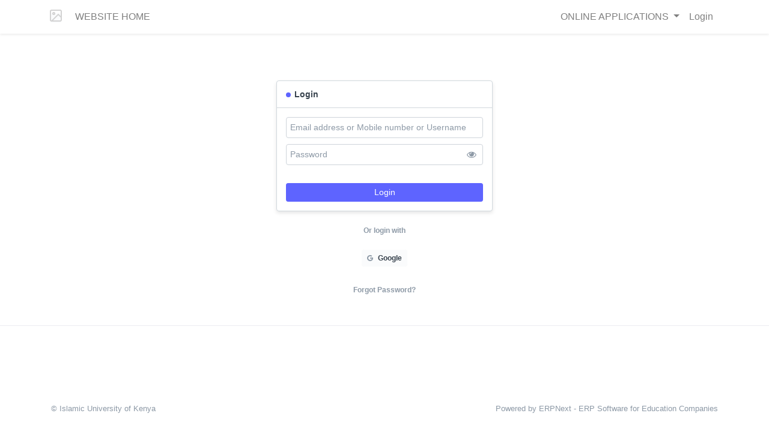

--- FILE ---
content_type: text/html; charset=utf-8
request_url: https://smis.iuk.ac.ke/
body_size: 5715
content:
<!DOCTYPE html>
<!-- Built on Frappe. https://frappe.io/ -->
<html lang="en">
<head>
	<meta charset="utf-8">
	<meta name="viewport" content="width=device-width, initial-scale=1, shrink-to-fit=no">
	<meta name="generator" content="frappe">

	
		
	

	<title>Login</title>

	
	<link
		rel="shortcut icon"
		href="/assets/erpnext/images/favicon.png"
		type="image/x-icon"
	>
	

	<link rel="canonical" href="https://smis.iuk.ac.ke">

		
		<link type="text/css" rel="stylesheet" href="/assets/css/frappe-web-b4.css">
		<link type="text/css" rel="stylesheet" href="/assets/css/erpnext-web.css">
		
	
<style>
	/* login-css */

.hero-and-content {
	/*background-color: #f5f7fa;*/
	background-color: #fafbfc;
}

.page-sidebar, #wrap-footer, .page-header {
	display: none;
}

.page-content {
	right: 0%;
	width: 100%;
}

.icon-twitter, .icon-twitter-sign{
    color: #00a0d1;
}

.icon-linkedin, .icon-linkedin-sign{
    color: #4875B4;
}

#wrap {
	background-color: #7575ff;
}

.for-login {
	display: none;
}

.for-forgot {
	display: none;
}

.for-signup {
	display: none;
}

.form-signin .form-signin-heading,
.form-signin .checkbox {
  margin-bottom: 10px;
}
.form-signin .checkbox {
  font-weight: normal;
}
.form-signin .form-control {
  position: relative;
  height: auto;
  -webkit-box-sizing: border-box;
     -moz-box-sizing: border-box;
          box-sizing: border-box;
  padding: 6px;
  font-size: 14px;
  margin-bottom: 10px;
}
.form-signin .form-control:focus {
  z-index: 2;
}

.btn-social {
	margin: 10px;
}

.social-logins .fa {
	margin-right: 5px;
	color: #8D99A6;
}

.form-footer {
	margin-top: -45px;
	text-align: center;
}

.form-footer, .form-footer a, .form-footer h6 {
	font-size: 12px;
	color: #8D99A6;
	font-weight: bold;
}

.form-footer .btn-default {
	color: #36414C;
}

h5 {
  position: relative;
  text-align: center;
  margin-top:20px;
  margin-bottom:20px;
}

p {
	margin-bottom:20px;
}

.login-content .btn {
	font-size: 14px;
	margin-top: 45px;
}

.page-card {
  max-width: 360px;
  padding: 15px;
  margin: 70px auto;
  border: 1px solid #d1d8dd;
  border-radius: 4px;
  background-color: #fff;
  box-shadow: 0px 3px 6px rgba(0, 0, 0, 0.1);
}
.page-card .page-card-head {
  padding: 10px 15px;
  margin: -15px;
  margin-bottom: 15px;
  border-bottom: 1px solid #d1d8dd;
}
.page-card .page-card-head .indicator {
  color: #36414C;
  font-size: 14px;
}
.page-card .page-card-head .indicator::before {
  margin: 0 6px 0.5px 0px;
}
.page-card .btn {
  margin-top: 30px;
}

.bordered {
	border: 1px solid  #d1d8dd;
	padding: 10px;
	border-radius: 4px;
}

.toggle-password {
  right: 9px;
  top: 9px;
  position: absolute;
  z-index: 2;
}
</style>
<script>
		window.frappe = {};
		frappe.ready_events = [];
		frappe.ready = function(fn) {
			frappe.ready_events.push(fn);
		}
		window.dev_server = 0;
		window.socketio_port = 9000;
    </script>
</head>
<body frappe-session-status="logged-out" data-path="">

		<nav class="navbar navbar-light bg-white navbar-expand-lg sticky-top shadow-sm">
	<div class="container">
		<a class="navbar-brand" href="/">
			<span><img src='https://iuk.ac.ke/wp-content/uploads/2021/05/IUK-logo.png' style='max-width: 150px;'></span>
		</a>
		<button class="navbar-toggler" type="button"
			data-toggle="collapse"
			data-target="#navbarSupportedContent"
			aria-controls="navbarSupportedContent"
			aria-expanded="false"
			aria-label="Toggle navigation"
		>
			<span class="navbar-toggler-icon"></span>
		</button>

		<div class="collapse navbar-collapse" id="navbarSupportedContent">
			

<ul class="navbar-nav mr-auto">



<li class="nav-item">
	<a class="nav-link" href="https://iuk.ac.ke"
		target = "_blank">
		WEBSITE HOME
	</a>
</li>




</ul>
<ul class="navbar-nav ml-auto">



<li class="nav-item dropdown ">
	<a class="nav-link dropdown-toggle" href="#" id="navbarDropdown" role="button"
		data-toggle="dropdown" aria-haspopup="true" aria-expanded="false">
		ONLINE APPLICATIONS
	</a>
  	<ul class="dropdown-menu" aria-labelledby="navbarDropdown">
		
			



<a class="dropdown-item" href="/online-application-form"
	target = "_blank">
	ONLINE APPLICATION FORM
</a>




	  
	</ul>
</li>




	
		
	<li class="shopping-cart cart-icon hidden">
		<a href="/cart" class="nav-link">
			Cart
			<span class="badge badge-primary" id="cart-count"></span>
		</a>
	 </li>

	

	

	
	<!-- post login tools -->


	

	
	<li class="nav-item">
		<a class="nav-link btn-login-area" href="/login">Login</a>
	</li>
	

</ul>
		</div>
	</div>
</nav>






<div 
id="page-login" data-path="login"
>
	
<div class="page-content-wrapper">
	<!-- breadcrumbs -->
	<div class="page-breadcrumbs">
		
		
		
	</div>

	
	<main class="container my-5">
		<div class="d-flex justify-content-between align-items-center">
			<div class="page-header">
				
			</div>

			
		</div>

		<div class="page_content">
<!-- login.html -->
<div style='min-height: 360px'>
	<noscript>
		<div class="text-center my-5">
			<h4>Javascript is disabled on your browser</h4>
			<p class="text-muted">You need to enable JavaScript for your app to work.<br>To enable it follow the instructions in the following link: <a href='https://enable-javascript.com/'>enable-javascript.com</a></p>
		</div>
	</noscript>
<section class='for-login'>
	<div class="login-content page-card" style="margin-top: 30px;">
		<form class="form-signin form-login" role="form">
			<div class="page-card-head">
				<span class="indicator blue" data-text="Login"></span>
			</div>

			<input type="text" id="login_email"
				class="form-control"
				placeholder="Email address or Mobile number or Username"
				required autofocus>

			<div class="password-field" style="position: relative;">
				<input type="password" id="login_password"
						class="form-control" placeholder="Password" required>

				<span toggle="#login_password" class="fa fa-fw fa-eye toggle-password text-muted"></span>
			</div>

			<button class="btn btn-sm btn-primary btn-block btn-login" type="submit">
				Login</button>

			
		</form>
	</div>
	<div class='form-footer'>

			<div class='social-logins'><h6>Or login with</h6>

				<p class="text-center" style="margin-top: 15px">
				
					<a href="https://accounts.google.com/o/oauth2/auth?redirect_uri=https%3A%2F%2Fsmis.iuk.ac.ke%2Fapi%2Fmethod%2Ffrappe.www.login.login_via_google&state=eyJzaXRlIjogImh0dHBzOi8vc21pcy5pdWsuYWMua2UiLCAidG9rZW4iOiAiYjcxZjdiZDAxYjBhZTJmYzEyNWZkOTQ2MjdkOTA0NTQwMmI0ZTA3YTM3OTkzYjJlOGM5NjRiN2UiLCAicmVkaXJlY3RfdG8iOiBudWxsfQ%3D%3D&scope=https%3A%2F%2Fwww.googleapis.com%2Fauth%2Fuserinfo.profile+https%3A%2F%2Fwww.googleapis.com%2Fauth%2Fuserinfo.email&response_type=code&client_id=1098378842081-hldfp599bp2ad68f61hpk658u4iqjo8i.apps.googleusercontent.com"
						class="btn btn-default btn-sm btn-social btn-google">
							<i class='fa fa-google'></i> Google</a>
				
				</p></div><p class="text-center forgot-password-message">
		<a href="#forgot">Forgot Password?</a></p>
	</div>
</section>
<section class='for-signup signup-disabled'>
	<div class="login-content page-card" style="margin-top: 20px;"><div class='page-card-head'>
			<span class='indicator darkgrey'>Signup Disabled</span>
		</div>
		<p>Signups have been disabled for this website.</p>
		<div><a href='/' class='btn btn-primary btn-sm'>Home</a></div></div>
	<div class='form-footer'>
		<a href="#login" class="blue">Have an account? Login</a>
	</div>

</section>

<section class='for-forgot'>
	<div class="login-content page-card" style="margin-top: 20px;">
	<form class="form-signin form-forgot hide" role="form">
		<div class="page-card-head">
			<span class="indicator blue" data-text="Forgot Password"></span></div>
		<input type="email" id="forgot_email"
			class="form-control" placeholder="Email Address" required autofocus>
		<button class="btn btn-sm btn-primary btn-block btn-forgot" type="submit">Reset Password</button>
	</form>
	</div>
	<div class='form-footer'>
		<a href="#login">Back to Login</a>
	</div>
</section>
</div>
</div>

		<div class="page-footer"></div>
	</main>
	
</div>

</div>

<footer class="web-footer">
	<section class="footer-links">
		<div class="container">
			<div class="row">
				<div class="col-sm-6 text-left">
					
				</div>

				<div class="col-sm-6 text-right">
					
						
					
				</div>
			</div>
			<div class="row footer-bottom-line mt-5">
				<div class="text-muted small col-sm-6 col-12">
					
						&copy; Islamic University of Kenya 
					
					
						<br>
						<div><br></div>
					
				</div>
				
				<div class="text-muted small col-sm-6 col-12
					text-right footer-powered">
					
						




    
	






<a href="https://erpnext.com/education?source=website_footer" target="_blank" class="text-muted">Powered by ERPNext -  ERP Software for Education Companies</a>
					
				</div>
			</div>
		</div>
	</section>
</footer>
	<!-- js should be loaded in body! -->
	<script type="text/javascript" src="/assets/frappe/js/lib/jquery/jquery.min.js"></script>
	<script type="text/javascript" src="/assets/js/frappe-web.min.js"></script>
	<script type="text/javascript" src="/assets/js/bootstrap-4-web.min.js"></script>
	
	<script type="text/javascript" src="/website_script.js"></script>
	<script type="text/javascript" src="/assets/js/erpnext-web.min.js"></script>
	<script>// login.js
// don't remove this line (used in test)

window.disable_signup = true;

window.login = {};

window.verify = {};

login.bind_events = function() {
	$(window).on("hashchange", function() {
		login.route();
	});


	$(".form-login").on("submit", function(event) {
		event.preventDefault();
		var args = {};
		args.cmd = "login";
		args.usr = frappe.utils.xss_sanitise(($("#login_email").val() || "").trim());
		args.pwd = $("#login_password").val();
		args.device = "desktop";
		if(!args.usr || !args.pwd) {
			frappe.msgprint('Both login and password required');
			return false;
		}
		login.call(args);
		return false;
	});

	$(".form-signup").on("submit", function(event) {
		event.preventDefault();
		var args = {};
		args.cmd = "frappe.core.doctype.user.user.sign_up";
		args.email = ($("#signup_email").val() || "").trim();
		args.redirect_to = frappe.utils.get_url_arg("redirect-to") || '';
		args.full_name = frappe.utils.xss_sanitise(($("#signup_fullname").val() || "").trim());
		if(!args.email || !validate_email(args.email) || !args.full_name) {
			login.set_indicator('Valid email and name required', 'red');
			return false;
		}
		login.call(args);
		return false;
	});

	$(".form-forgot").on("submit", function(event) {
		event.preventDefault();
		var args = {};
		args.cmd = "frappe.core.doctype.user.user.reset_password";
		args.user = ($("#forgot_email").val() || "").trim();
		if(!args.user) {
			login.set_indicator('Valid Login id required.', 'red');
			return false;
		}
		login.call(args);
		return false;
	});

	$(".toggle-password").click(function() {
		$(this).toggleClass("fa-eye fa-eye-slash");
		var input = $($(this).attr("toggle"));
		if (input.attr("type") == "password") {
			input.attr("type", "text");
		} else {
			input.attr("type", "password");
		}
	});

	
}


login.route = function() {
	var route = window.location.hash.slice(1);
	if(!route) route = "login";
	login[route]();
}

login.reset_sections = function(hide) {
	if(hide || hide===undefined) {
		$("section.for-login").toggle(false);
		$("section.for-forgot").toggle(false);
		$("section.for-signup").toggle(false);
	}
	$('section:not(.signup-disabled) .indicator').each(function() {
		$(this).removeClass().addClass('indicator').addClass('blue')
			.text($(this).attr('data-text'));
	});
}

login.login = function() {
	login.reset_sections();
	$(".for-login").toggle(true);
}

login.steptwo = function() {
	login.reset_sections();
	$(".for-login").toggle(true);
}

login.forgot = function() {
	login.reset_sections();
	$(".for-forgot").toggle(true);
}

login.signup = function() {
	login.reset_sections();
	$(".for-signup").toggle(true);
}


// Login
login.call = function(args, callback) {
	login.set_indicator('Verifying...', 'blue');

	return frappe.call({
		type: "POST",
		args: args,
		callback: callback,
		freeze: true,
		statusCode: login.login_handlers
	});
}

login.set_indicator = function(message, color) {
	$('section:visible .indicator')
		.removeClass().addClass('indicator').addClass(color).text(message)
}

login.login_handlers = (function() {
	var get_error_handler = function(default_message) {
		return function(xhr, data) {
			if(xhr.responseJSON) {
				data = xhr.responseJSON;
			}

			var message = default_message;
			if (data._server_messages) {
				message = ($.map(JSON.parse(data._server_messages || '[]'), function(v) {
					// temp fix for messages sent as dict
					try {
						return JSON.parse(v).message;
					} catch (e) {
						return v;
					}
				}) || []).join('<br>') || default_message;
			}

			if(message===default_message) {
				login.set_indicator(message, 'red');
			} else {
				login.reset_sections(false);
			}

		};
	}

	var login_handlers = {
		200: function(data) {
			if(data.message == 'Logged In'){
				login.set_indicator('Success', 'green');
				window.location.href = frappe.utils.get_url_arg("redirect-to") || data.home_page;
			} else if(data.message == 'Password Reset'){
				window.location.href = data.redirect_to;
			} else if(data.message=="No App") {
				login.set_indicator("Success", 'green');
				if(localStorage) {
					var last_visited =
						localStorage.getItem("last_visited")
						|| frappe.utils.get_url_arg("redirect-to");
					localStorage.removeItem("last_visited");
				}

				if(data.redirect_to) {
					window.location.href = data.redirect_to;
				}

				if(last_visited && last_visited != "/login") {
					window.location.href = last_visited;
				} else {
					window.location.href = data.home_page;
				}
			} else if(window.location.hash === '#forgot') {
				if(data.message==='not found') {
					login.set_indicator('Not a valid user', 'red');
				} else if (data.message=='not allowed') {
					login.set_indicator('Not Allowed', 'red');
				} else if (data.message=='disabled') {
					login.set_indicator('Not Allowed: Disabled User', 'red');
				} else {
					login.set_indicator('Instructions Emailed', 'green');
				}


			} else if(window.location.hash === '#signup') {
				if(cint(data.message[0])==0) {
					login.set_indicator(data.message[1], 'red');
				} else {
					login.set_indicator('Success', 'green');
					frappe.msgprint(data.message[1])
				}
				//login.set_indicator(__(data.message), 'green');
			}

			//OTP verification
			if(data.verification && data.message != 'Logged In') {
				login.set_indicator('Success', 'green');

				document.cookie = "tmp_id="+data.tmp_id;

				if (data.verification.method == 'OTP App'){
					continue_otp_app(data.verification.setup, data.verification.qrcode);
				} else if (data.verification.method == 'SMS'){
					continue_sms(data.verification.setup, data.verification.prompt);
				} else if (data.verification.method == 'Email'){
					continue_email(data.verification.setup, data.verification.prompt);
				}
			}
		},
		401: get_error_handler('Invalid Login. Try again.'),
		417: get_error_handler('Oops! Something went wrong')
	};

	return login_handlers;
} )();

frappe.ready(function() {

	login.bind_events();

	if (!window.location.hash) {
		window.location.hash = "#login";
	} else {
		$(window).trigger("hashchange");
	}

	$(".form-signup, .form-forgot").removeClass("hide");
	$(document).trigger('login_rendered');
});

var verify_token =  function(event) {
	$(".form-verify").on("submit", function(eventx) {
		eventx.preventDefault();
		var args = {};
		args.cmd = "login";
		args.otp = $("#login_token").val();
		args.tmp_id = frappe.get_cookie('tmp_id');
		if(!args.otp) {
			frappe.msgprint('Login token required');
			return false;
		}
		login.call(args);
		return false;
	});
}

var request_otp = function(r){
	$('.login-content').empty().append($('<div>').attr({'id':'twofactor_div'}).html(
		'<form class="form-verify">\
			<div class="page-card-head">\
				<span class="indicator blue" data-text="Verification">Verification</span>\
			</div>\
			<div id="otp_div"></div>\
			<input type="text" id="login_token" autocomplete="off" class="form-control" placeholder=Verification Code required="" autofocus="">\
			<button class="btn btn-sm btn-primary btn-block" id="verify_token">Verify</button>\
		</form>'));
	// add event handler for submit button
	verify_token();
}

var continue_otp_app = function(setup, qrcode){
	request_otp();
	var qrcode_div = $('<div class="text-muted" style="padding-bottom: 15px;"></div>');

	if (setup){
		direction = $('<div>').attr('id','qr_info').text('Enter Code displayed in OTP App.');
		qrcode_div.append(direction);
		$('#otp_div').prepend(qrcode_div);
	} else {
		direction = $('<div>').attr('id', 'qr_info').html('OTP setup using OTP App was not completed. Please contact Administrator.');
		qrcode_div.append(direction);
		$('#otp_div').prepend(qrcode_div);
	}
}

var continue_sms = function(setup, prompt){
	request_otp();
	var sms_div = $('<div class="text-muted" style="padding-bottom: 15px;"></div>');

	if (setup){
		sms_div.append(prompt)
		$('#otp_div').prepend(sms_div);
	} else {
		direction = $('<div>').attr('id', 'qr_info').html(prompt || 'SMS was not sent. Please contact Administrator.');
		sms_div.append(direction);
		$('#otp_div').prepend(sms_div)
	}
}

var continue_email = function(setup, prompt){
	request_otp();
	var email_div = $('<div class="text-muted" style="padding-bottom: 15px;"></div>');

	if (setup){
		email_div.append(prompt)
		$('#otp_div').prepend(email_div);
	} else {
		var direction = $('<div>').attr('id', 'qr_info').html(prompt || 'Verification code email not sent. Please contact Administrator.');
		email_div.append(direction);
		$('#otp_div').prepend(email_div);
	}
}</script>

	<script>frappe.csrf_token = "None";</script></body>
</html>

--- FILE ---
content_type: text/css
request_url: https://smis.iuk.ac.ke/assets/css/erpnext-web.css
body_size: 509
content:
.product-image img {
  min-height: 20rem;
  max-height: 30rem; }

.filter-options {
  max-height: 300px;
  overflow: auto; }

.item-slideshow-image {
  height: 3rem;
  width: 3rem;
  object-fit: contain;
  padding: 0.5rem;
  border: 1px solid #ebecf1;
  border-radius: 4px;
  cursor: pointer; }
  .item-slideshow-image:hover, .item-slideshow-image.active {
    border-color: #5e64ff; }

.address-card {
  cursor: pointer;
  position: relative; }
  .address-card .check {
    display: none; }
  .address-card.active {
    border-color: #5e64ff; }
    .address-card.active .check {
      display: inline-flex; }

.check {
  display: inline-flex;
  padding: 0.25rem;
  background: #5e64ff;
  color: white;
  border-radius: 50%;
  font-size: 12px;
  width: 24px;
  height: 24px; }

.website-list .result {
  margin-top: 2rem; }

.result {
  border-bottom: 1px solid #ebecf1; }

.transaction-list-item {
  padding: 1rem 0;
  border-top: 1px solid #ebecf1;
  position: relative; }
  .transaction-list-item a.transaction-item-link {
    position: absolute;
    top: 0;
    left: 0;
    width: 100%;
    height: 100%;
    text-decoration: none;
    opacity: 0;
    overflow: hidden;
    text-indent: -9999px;
    z-index: 0; }


--- FILE ---
content_type: application/javascript
request_url: https://smis.iuk.ac.ke/assets/js/erpnext-web.min.js
body_size: 1425
content:
!function(){"use strict";window.erpnext||(window.erpnext={}),frappe.send_message=function(e,t){return frappe.call({type:"POST",method:"erpnext.templates.utils.send_message",btn:t,args:e,callback:e.callback})},erpnext.subscribe_to_newsletter=function(e,t){return frappe.call({type:"POST",method:"frappe.email.doctype.newsletter.newsletter.subscribe",btn:t,args:{email:e.email},callback:e.callback})},erpnext.send_message=frappe.send_message,frappe.provide("erpnext.shopping_cart");var e=erpnext.shopping_cart;frappe.ready(function(){var t=frappe.session&&frappe.session.user_fullname;t&&$('.navbar li[data-label="User"] a').html('<i class="fa fa-fixed-width fa fa-user"></i> '+t);var a=function(e){var t=[],a=document.createElement("a");a.href=e;for(var n=a.search.substring(1).split("&"),r=0;r<n.length;r++){var o=n[r].split("=");t[o[0]]=decodeURIComponent(o[1])}return t}(window.location.href),n=a.cc,r=a.sp,o=new Date;o.setTime(o.getTime()+.48*60*60*1e3);var s="expires="+o.toUTCString();n&&(document.cookie="referral_coupon_code="+n+";"+s+";path=/"),r&&(document.cookie="referral_sales_partner="+r+";"+s+";path=/"),n=frappe.get_cookie("referral_coupon_code"),r=frappe.get_cookie("referral_sales_partner"),n&&null==$(".tot_quotation_discount").val()&&$(".txtcoupon").val(n),r&&$(".txtreferral_sales_partner").val(r),e.show_shoppingcart_dropdown(),e.set_cart_count(),e.bind_dropdown_cart_buttons()}),$.extend(e,{show_shoppingcart_dropdown:function(){$(".shopping-cart").on("shown.bs.dropdown",function(){if(!$(".shopping-cart-menu .cart-container").length)return frappe.call({method:"erpnext.shopping_cart.cart.get_shopping_cart_menu",callback:function(e){e.message&&$(".shopping-cart-menu").html(e.message)}})})},update_cart:function(t){if("Guest"!==frappe.session.user)return frappe.call({type:"POST",method:"erpnext.shopping_cart.cart.update_cart",args:{item_code:t.item_code,qty:t.qty,additional_notes:void 0!==t.additional_notes?t.additional_notes:void 0,with_items:t.with_items||0},btn:t.btn,callback:function(a){e.set_cart_count(),a.message.shopping_cart_menu&&$(".shopping-cart-menu").html(a.message.shopping_cart_menu),t.callback&&t.callback(a)}});localStorage&&localStorage.setItem("last_visited",window.location.pathname),window.location.href="/login"},set_cart_count:function(){var e=frappe.get_cookie("cart_count");"Guest"===frappe.session.user&&(e=0),e&&$(".shopping-cart").toggleClass("hidden",!1);var t=$(".cart-icon"),a=t.find("#cart-count");0===parseInt(e)||void 0===e?(t.css("display","none"),$(".cart-items").html("Cart is Empty"),$(".cart-tax-items").hide(),$(".btn-place-order").hide(),$(".cart-addresses").hide()):t.css("display","inline"),e?a.html(e):a.remove()},shopping_cart_update:function(t){var a=t.item_code,n=t.qty,r=t.cart_dropdown,o=t.additional_notes;frappe.freeze(),e.update_cart({item_code:a,qty:n,additional_notes:o,with_items:1,btn:this,callback:function(e){frappe.unfreeze(),e.exc||($(".cart-items").html(e.message.items),$(".cart-tax-items").html(e.message.taxes),1!=r&&$(".cart-icon").hide())}})},bind_dropdown_cart_buttons:function(){$(".cart-icon").on("click",".number-spinner button",function(){var t=$(this),a=t.closest(".number-spinner").find("input"),n=a.val().trim(),r=0;"up"==t.attr("data-dir")?r=parseInt(n)+1:n>1&&(r=parseInt(n)-1),a.val(r);var o=a.attr("data-item-code");return e.shopping_cart_update({item_code:o,qty:r,cart_dropdown:!0}),!1})}})}();
//# sourceMappingURL=erpnext-web.min.js.map


--- FILE ---
content_type: application/javascript
request_url: https://smis.iuk.ac.ke/assets/js/bootstrap-4-web.min.js
body_size: 23228
content:
!function(t){"use strict";t=t&&t.hasOwnProperty("default")?t.default:t;var e="undefined"!=typeof window?window:"undefined"!=typeof global?global:"undefined"!=typeof self?self:{};var n,i,o=(function(n,i){!function(t,n){function i(t,e){for(var n=0;n<e.length;n++){var i=e[n];i.enumerable=i.enumerable||!1,i.configurable=!0,"value"in i&&(i.writable=!0),Object.defineProperty(t,i.key,i)}}function o(t,e,n){return e&&i(t.prototype,e),n&&i(t,n),t}function r(t,e,n){return e in t?Object.defineProperty(t,e,{value:n,enumerable:!0,configurable:!0,writable:!0}):t[e]=n,t}function s(t){for(var e=arguments,n=1;n<arguments.length;n++){var i=null!=e[n]?e[n]:{},o=Object.keys(i);"function"==typeof Object.getOwnPropertySymbols&&(o=o.concat(Object.getOwnPropertySymbols(i).filter(function(t){return Object.getOwnPropertyDescriptor(i,t).enumerable}))),o.forEach(function(e){r(t,e,i[e])})}return t}n=n&&n.hasOwnProperty("default")?n.default:n;var a="transitionend";function l(t){var e=this,i=!1;return n(this).one(c.TRANSITION_END,function(){i=!0}),setTimeout(function(){i||c.triggerTransitionEnd(e)},t),this}var c={TRANSITION_END:"bsTransitionEnd",getUID:function(t){do{t+=~~(1e6*Math.random())}while(document.getElementById(t));return t},getSelectorFromElement:function(t){var e=t.getAttribute("data-target");if(!e||"#"===e){var n=t.getAttribute("href");e=n&&"#"!==n?n.trim():""}try{return document.querySelector(e)?e:null}catch(t){return null}},getTransitionDurationFromElement:function(t){if(!t)return 0;var e=n(t).css("transition-duration"),i=n(t).css("transition-delay"),o=parseFloat(e),r=parseFloat(i);return o||r?(e=e.split(",")[0],i=i.split(",")[0],1e3*(parseFloat(e)+parseFloat(i))):0},reflow:function(t){return t.offsetHeight},triggerTransitionEnd:function(t){n(t).trigger(a)},supportsTransitionEnd:function(){return Boolean(a)},isElement:function(t){return(t[0]||t).nodeType},typeCheckConfig:function(t,e,n){for(var i in n)if(Object.prototype.hasOwnProperty.call(n,i)){var o=n[i],r=e[i],s=r&&c.isElement(r)?"element":(a=r,{}.toString.call(a).match(/\s([a-z]+)/i)[1].toLowerCase());if(!new RegExp(o).test(s))throw new Error(t.toUpperCase()+': Option "'+i+'" provided type "'+s+'" but expected type "'+o+'".')}var a},findShadowRoot:function(t){if(!document.documentElement.attachShadow)return null;if("function"==typeof t.getRootNode){var e=t.getRootNode();return e instanceof ShadowRoot?e:null}return t instanceof ShadowRoot?t:t.parentNode?c.findShadowRoot(t.parentNode):null}};n.fn.emulateTransitionEnd=l,n.event.special[c.TRANSITION_END]={bindType:a,delegateType:a,handle:function(t){if(n(t.target).is(this))return t.handleObj.handler.apply(this,arguments)}};var u=n.fn.alert,h={CLOSE:"close.bs.alert",CLOSED:"closed.bs.alert",CLICK_DATA_API:"click.bs.alert.data-api"},f={ALERT:"alert",FADE:"fade",SHOW:"show"},d=function(){function t(t){this._element=t}var e=t.prototype;return e.close=function(t){var e=this._element;t&&(e=this._getRootElement(t));var n=this._triggerCloseEvent(e);n.isDefaultPrevented()||this._removeElement(e)},e.dispose=function(){n.removeData(this._element,"bs.alert"),this._element=null},e._getRootElement=function(t){var e=c.getSelectorFromElement(t),i=!1;return e&&(i=document.querySelector(e)),i||(i=n(t).closest("."+f.ALERT)[0]),i},e._triggerCloseEvent=function(t){var e=n.Event(h.CLOSE);return n(t).trigger(e),e},e._removeElement=function(t){var e=this;if(n(t).removeClass(f.SHOW),n(t).hasClass(f.FADE)){var i=c.getTransitionDurationFromElement(t);n(t).one(c.TRANSITION_END,function(n){return e._destroyElement(t,n)}).emulateTransitionEnd(i)}else this._destroyElement(t)},e._destroyElement=function(t){n(t).detach().trigger(h.CLOSED).remove()},t._jQueryInterface=function(e){return this.each(function(){var i=n(this),o=i.data("bs.alert");o||(o=new t(this),i.data("bs.alert",o)),"close"===e&&o[e](this)})},t._handleDismiss=function(t){return function(e){e&&e.preventDefault(),t.close(this)}},o(t,null,[{key:"VERSION",get:function(){return"4.3.1"}}]),t}();n(document).on(h.CLICK_DATA_API,'[data-dismiss="alert"]',d._handleDismiss(new d)),n.fn.alert=d._jQueryInterface,n.fn.alert.Constructor=d,n.fn.alert.noConflict=function(){return n.fn.alert=u,d._jQueryInterface};var p=n.fn.button,m={ACTIVE:"active",BUTTON:"btn",FOCUS:"focus"},g={DATA_TOGGLE_CARROT:'[data-toggle^="button"]',DATA_TOGGLE:'[data-toggle="buttons"]',INPUT:'input:not([type="hidden"])',ACTIVE:".active",BUTTON:".btn"},_={CLICK_DATA_API:"click.bs.button.data-api",FOCUS_BLUR_DATA_API:"focus.bs.button.data-api blur.bs.button.data-api"},v=function(){function t(t){this._element=t}var e=t.prototype;return e.toggle=function(){var t=!0,e=!0,i=n(this._element).closest(g.DATA_TOGGLE)[0];if(i){var o=this._element.querySelector(g.INPUT);if(o){if("radio"===o.type)if(o.checked&&this._element.classList.contains(m.ACTIVE))t=!1;else{var r=i.querySelector(g.ACTIVE);r&&n(r).removeClass(m.ACTIVE)}if(t){if(o.hasAttribute("disabled")||i.hasAttribute("disabled")||o.classList.contains("disabled")||i.classList.contains("disabled"))return;o.checked=!this._element.classList.contains(m.ACTIVE),n(o).trigger("change")}o.focus(),e=!1}}e&&this._element.setAttribute("aria-pressed",!this._element.classList.contains(m.ACTIVE)),t&&n(this._element).toggleClass(m.ACTIVE)},e.dispose=function(){n.removeData(this._element,"bs.button"),this._element=null},t._jQueryInterface=function(e){return this.each(function(){var i=n(this).data("bs.button");i||(i=new t(this),n(this).data("bs.button",i)),"toggle"===e&&i[e]()})},o(t,null,[{key:"VERSION",get:function(){return"4.3.1"}}]),t}();n(document).on(_.CLICK_DATA_API,g.DATA_TOGGLE_CARROT,function(t){t.preventDefault();var e=t.target;n(e).hasClass(m.BUTTON)||(e=n(e).closest(g.BUTTON)),v._jQueryInterface.call(n(e),"toggle")}).on(_.FOCUS_BLUR_DATA_API,g.DATA_TOGGLE_CARROT,function(t){var e=n(t.target).closest(g.BUTTON)[0];n(e).toggleClass(m.FOCUS,/^focus(in)?$/.test(t.type))}),n.fn.button=v._jQueryInterface,n.fn.button.Constructor=v,n.fn.button.noConflict=function(){return n.fn.button=p,v._jQueryInterface};var E="carousel",T=".bs.carousel",b=n.fn[E],y={interval:5e3,keyboard:!0,slide:!1,pause:"hover",wrap:!0,touch:!0},S={interval:"(number|boolean)",keyboard:"boolean",slide:"(boolean|string)",pause:"(string|boolean)",wrap:"boolean",touch:"boolean"},O={NEXT:"next",PREV:"prev",LEFT:"left",RIGHT:"right"},C={SLIDE:"slide.bs.carousel",SLID:"slid.bs.carousel",KEYDOWN:"keydown.bs.carousel",MOUSEENTER:"mouseenter.bs.carousel",MOUSELEAVE:"mouseleave.bs.carousel",TOUCHSTART:"touchstart.bs.carousel",TOUCHMOVE:"touchmove.bs.carousel",TOUCHEND:"touchend.bs.carousel",POINTERDOWN:"pointerdown.bs.carousel",POINTERUP:"pointerup.bs.carousel",DRAG_START:"dragstart.bs.carousel",LOAD_DATA_API:"load.bs.carousel.data-api",CLICK_DATA_API:"click.bs.carousel.data-api"},I={CAROUSEL:"carousel",ACTIVE:"active",SLIDE:"slide",RIGHT:"carousel-item-right",LEFT:"carousel-item-left",NEXT:"carousel-item-next",PREV:"carousel-item-prev",ITEM:"carousel-item",POINTER_EVENT:"pointer-event"},A={ACTIVE:".active",ACTIVE_ITEM:".active.carousel-item",ITEM:".carousel-item",ITEM_IMG:".carousel-item img",NEXT_PREV:".carousel-item-next, .carousel-item-prev",INDICATORS:".carousel-indicators",DATA_SLIDE:"[data-slide], [data-slide-to]",DATA_RIDE:'[data-ride="carousel"]'},D={TOUCH:"touch",PEN:"pen"},w=function(){function t(t,e){this._items=null,this._interval=null,this._activeElement=null,this._isPaused=!1,this._isSliding=!1,this.touchTimeout=null,this.touchStartX=0,this.touchDeltaX=0,this._config=this._getConfig(e),this._element=t,this._indicatorsElement=this._element.querySelector(A.INDICATORS),this._touchSupported="ontouchstart"in document.documentElement||navigator.maxTouchPoints>0,this._pointerEvent=Boolean(window.PointerEvent||window.MSPointerEvent),this._addEventListeners()}var e=t.prototype;return e.next=function(){this._isSliding||this._slide(O.NEXT)},e.nextWhenVisible=function(){!document.hidden&&n(this._element).is(":visible")&&"hidden"!==n(this._element).css("visibility")&&this.next()},e.prev=function(){this._isSliding||this._slide(O.PREV)},e.pause=function(t){t||(this._isPaused=!0),this._element.querySelector(A.NEXT_PREV)&&(c.triggerTransitionEnd(this._element),this.cycle(!0)),clearInterval(this._interval),this._interval=null},e.cycle=function(t){t||(this._isPaused=!1),this._interval&&(clearInterval(this._interval),this._interval=null),this._config.interval&&!this._isPaused&&(this._interval=setInterval((document.visibilityState?this.nextWhenVisible:this.next).bind(this),this._config.interval))},e.to=function(t){var e=this;this._activeElement=this._element.querySelector(A.ACTIVE_ITEM);var i=this._getItemIndex(this._activeElement);if(!(t>this._items.length-1||t<0))if(this._isSliding)n(this._element).one(C.SLID,function(){return e.to(t)});else{if(i===t)return this.pause(),void this.cycle();var o=t>i?O.NEXT:O.PREV;this._slide(o,this._items[t])}},e.dispose=function(){n(this._element).off(T),n.removeData(this._element,"bs.carousel"),this._items=null,this._config=null,this._element=null,this._interval=null,this._isPaused=null,this._isSliding=null,this._activeElement=null,this._indicatorsElement=null},e._getConfig=function(t){return t=s({},y,t),c.typeCheckConfig(E,t,S),t},e._handleSwipe=function(){var t=Math.abs(this.touchDeltaX);if(!(t<=40)){var e=t/this.touchDeltaX;e>0&&this.prev(),e<0&&this.next()}},e._addEventListeners=function(){var t=this;this._config.keyboard&&n(this._element).on(C.KEYDOWN,function(e){return t._keydown(e)}),"hover"===this._config.pause&&n(this._element).on(C.MOUSEENTER,function(e){return t.pause(e)}).on(C.MOUSELEAVE,function(e){return t.cycle(e)}),this._config.touch&&this._addTouchEventListeners()},e._addTouchEventListeners=function(){var t=this;if(this._touchSupported){var e=function(e){t._pointerEvent&&D[e.originalEvent.pointerType.toUpperCase()]?t.touchStartX=e.originalEvent.clientX:t._pointerEvent||(t.touchStartX=e.originalEvent.touches[0].clientX)},i=function(e){t._pointerEvent&&D[e.originalEvent.pointerType.toUpperCase()]&&(t.touchDeltaX=e.originalEvent.clientX-t.touchStartX),t._handleSwipe(),"hover"===t._config.pause&&(t.pause(),t.touchTimeout&&clearTimeout(t.touchTimeout),t.touchTimeout=setTimeout(function(e){return t.cycle(e)},500+t._config.interval))};n(this._element.querySelectorAll(A.ITEM_IMG)).on(C.DRAG_START,function(t){return t.preventDefault()}),this._pointerEvent?(n(this._element).on(C.POINTERDOWN,function(t){return e(t)}),n(this._element).on(C.POINTERUP,function(t){return i(t)}),this._element.classList.add(I.POINTER_EVENT)):(n(this._element).on(C.TOUCHSTART,function(t){return e(t)}),n(this._element).on(C.TOUCHMOVE,function(e){return function(e){e.originalEvent.touches&&e.originalEvent.touches.length>1?t.touchDeltaX=0:t.touchDeltaX=e.originalEvent.touches[0].clientX-t.touchStartX}(e)}),n(this._element).on(C.TOUCHEND,function(t){return i(t)}))}},e._keydown=function(t){if(!/input|textarea/i.test(t.target.tagName))switch(t.which){case 37:t.preventDefault(),this.prev();break;case 39:t.preventDefault(),this.next()}},e._getItemIndex=function(t){return this._items=t&&t.parentNode?[].slice.call(t.parentNode.querySelectorAll(A.ITEM)):[],this._items.indexOf(t)},e._getItemByDirection=function(t,e){var n=t===O.NEXT,i=t===O.PREV,o=this._getItemIndex(e),r=this._items.length-1,s=i&&0===o||n&&o===r;if(s&&!this._config.wrap)return e;var a=t===O.PREV?-1:1,l=(o+a)%this._items.length;return-1===l?this._items[this._items.length-1]:this._items[l]},e._triggerSlideEvent=function(t,e){var i=this._getItemIndex(t),o=this._getItemIndex(this._element.querySelector(A.ACTIVE_ITEM)),r=n.Event(C.SLIDE,{relatedTarget:t,direction:e,from:o,to:i});return n(this._element).trigger(r),r},e._setActiveIndicatorElement=function(t){if(this._indicatorsElement){var e=[].slice.call(this._indicatorsElement.querySelectorAll(A.ACTIVE));n(e).removeClass(I.ACTIVE);var i=this._indicatorsElement.children[this._getItemIndex(t)];i&&n(i).addClass(I.ACTIVE)}},e._slide=function(t,e){var i,o,r,s=this,a=this._element.querySelector(A.ACTIVE_ITEM),l=this._getItemIndex(a),u=e||a&&this._getItemByDirection(t,a),h=this._getItemIndex(u),f=Boolean(this._interval);if(t===O.NEXT?(i=I.LEFT,o=I.NEXT,r=O.LEFT):(i=I.RIGHT,o=I.PREV,r=O.RIGHT),u&&n(u).hasClass(I.ACTIVE))this._isSliding=!1;else{var d=this._triggerSlideEvent(u,r);if(!d.isDefaultPrevented()&&a&&u){this._isSliding=!0,f&&this.pause(),this._setActiveIndicatorElement(u);var p=n.Event(C.SLID,{relatedTarget:u,direction:r,from:l,to:h});if(n(this._element).hasClass(I.SLIDE)){n(u).addClass(o),c.reflow(u),n(a).addClass(i),n(u).addClass(i);var m=parseInt(u.getAttribute("data-interval"),10);m?(this._config.defaultInterval=this._config.defaultInterval||this._config.interval,this._config.interval=m):this._config.interval=this._config.defaultInterval||this._config.interval;var g=c.getTransitionDurationFromElement(a);n(a).one(c.TRANSITION_END,function(){n(u).removeClass(i+" "+o).addClass(I.ACTIVE),n(a).removeClass(I.ACTIVE+" "+o+" "+i),s._isSliding=!1,setTimeout(function(){return n(s._element).trigger(p)},0)}).emulateTransitionEnd(g)}else n(a).removeClass(I.ACTIVE),n(u).addClass(I.ACTIVE),this._isSliding=!1,n(this._element).trigger(p);f&&this.cycle()}}},t._jQueryInterface=function(e){return this.each(function(){var i=n(this).data("bs.carousel"),o=s({},y,n(this).data());"object"==typeof e&&(o=s({},o,e));var r="string"==typeof e?e:o.slide;if(i||(i=new t(this,o),n(this).data("bs.carousel",i)),"number"==typeof e)i.to(e);else if("string"==typeof r){if(void 0===i[r])throw new TypeError('No method named "'+r+'"');i[r]()}else o.interval&&o.ride&&(i.pause(),i.cycle())})},t._dataApiClickHandler=function(e){var i=c.getSelectorFromElement(this);if(i){var o=n(i)[0];if(o&&n(o).hasClass(I.CAROUSEL)){var r=s({},n(o).data(),n(this).data()),a=this.getAttribute("data-slide-to");a&&(r.interval=!1),t._jQueryInterface.call(n(o),r),a&&n(o).data("bs.carousel").to(a),e.preventDefault()}}},o(t,null,[{key:"VERSION",get:function(){return"4.3.1"}},{key:"Default",get:function(){return y}}]),t}();n(document).on(C.CLICK_DATA_API,A.DATA_SLIDE,w._dataApiClickHandler),n(window).on(C.LOAD_DATA_API,function(){for(var t=[].slice.call(document.querySelectorAll(A.DATA_RIDE)),e=0,i=t.length;e<i;e++){var o=n(t[e]);w._jQueryInterface.call(o,o.data())}}),n.fn[E]=w._jQueryInterface,n.fn[E].Constructor=w,n.fn[E].noConflict=function(){return n.fn[E]=b,w._jQueryInterface};var N="collapse",L=n.fn[N],P={toggle:!0,parent:""},H={toggle:"boolean",parent:"(string|element)"},R={SHOW:"show.bs.collapse",SHOWN:"shown.bs.collapse",HIDE:"hide.bs.collapse",HIDDEN:"hidden.bs.collapse",CLICK_DATA_API:"click.bs.collapse.data-api"},W={SHOW:"show",COLLAPSE:"collapse",COLLAPSING:"collapsing",COLLAPSED:"collapsed"},k={WIDTH:"width",HEIGHT:"height"},F={ACTIVES:".show, .collapsing",DATA_TOGGLE:'[data-toggle="collapse"]'},M=function(){function t(t,e){this._isTransitioning=!1,this._element=t,this._config=this._getConfig(e),this._triggerArray=[].slice.call(document.querySelectorAll('[data-toggle="collapse"][href="#'+t.id+'"],[data-toggle="collapse"][data-target="#'+t.id+'"]'));for(var n=[].slice.call(document.querySelectorAll(F.DATA_TOGGLE)),i=0,o=n.length;i<o;i++){var r=n[i],s=c.getSelectorFromElement(r),a=[].slice.call(document.querySelectorAll(s)).filter(function(e){return e===t});null!==s&&a.length>0&&(this._selector=s,this._triggerArray.push(r))}this._parent=this._config.parent?this._getParent():null,this._config.parent||this._addAriaAndCollapsedClass(this._element,this._triggerArray),this._config.toggle&&this.toggle()}var e=t.prototype;return e.toggle=function(){n(this._element).hasClass(W.SHOW)?this.hide():this.show()},e.show=function(){var e,i,o=this;if(!(this._isTransitioning||n(this._element).hasClass(W.SHOW)||(this._parent&&0===(e=[].slice.call(this._parent.querySelectorAll(F.ACTIVES)).filter(function(t){return"string"==typeof o._config.parent?t.getAttribute("data-parent")===o._config.parent:t.classList.contains(W.COLLAPSE)})).length&&(e=null),e&&(i=n(e).not(this._selector).data("bs.collapse"))&&i._isTransitioning))){var r=n.Event(R.SHOW);if(n(this._element).trigger(r),!r.isDefaultPrevented()){e&&(t._jQueryInterface.call(n(e).not(this._selector),"hide"),i||n(e).data("bs.collapse",null));var s=this._getDimension();n(this._element).removeClass(W.COLLAPSE).addClass(W.COLLAPSING),this._element.style[s]=0,this._triggerArray.length&&n(this._triggerArray).removeClass(W.COLLAPSED).attr("aria-expanded",!0),this.setTransitioning(!0);var a=s[0].toUpperCase()+s.slice(1),l="scroll"+a,u=c.getTransitionDurationFromElement(this._element);n(this._element).one(c.TRANSITION_END,function(){n(o._element).removeClass(W.COLLAPSING).addClass(W.COLLAPSE).addClass(W.SHOW),o._element.style[s]="",o.setTransitioning(!1),n(o._element).trigger(R.SHOWN)}).emulateTransitionEnd(u),this._element.style[s]=this._element[l]+"px"}}},e.hide=function(){var t=this;if(!this._isTransitioning&&n(this._element).hasClass(W.SHOW)){var e=n.Event(R.HIDE);if(n(this._element).trigger(e),!e.isDefaultPrevented()){var i=this._getDimension();this._element.style[i]=this._element.getBoundingClientRect()[i]+"px",c.reflow(this._element),n(this._element).addClass(W.COLLAPSING).removeClass(W.COLLAPSE).removeClass(W.SHOW);var o=this._triggerArray.length;if(o>0)for(var r=0;r<o;r++){var s=this._triggerArray[r],a=c.getSelectorFromElement(s);if(null!==a){var l=n([].slice.call(document.querySelectorAll(a)));l.hasClass(W.SHOW)||n(s).addClass(W.COLLAPSED).attr("aria-expanded",!1)}}this.setTransitioning(!0),this._element.style[i]="";var u=c.getTransitionDurationFromElement(this._element);n(this._element).one(c.TRANSITION_END,function(){t.setTransitioning(!1),n(t._element).removeClass(W.COLLAPSING).addClass(W.COLLAPSE).trigger(R.HIDDEN)}).emulateTransitionEnd(u)}}},e.setTransitioning=function(t){this._isTransitioning=t},e.dispose=function(){n.removeData(this._element,"bs.collapse"),this._config=null,this._parent=null,this._element=null,this._triggerArray=null,this._isTransitioning=null},e._getConfig=function(t){return(t=s({},P,t)).toggle=Boolean(t.toggle),c.typeCheckConfig(N,t,H),t},e._getDimension=function(){var t=n(this._element).hasClass(k.WIDTH);return t?k.WIDTH:k.HEIGHT},e._getParent=function(){var e,i=this;c.isElement(this._config.parent)?(e=this._config.parent,void 0!==this._config.parent.jquery&&(e=this._config.parent[0])):e=document.querySelector(this._config.parent);var o='[data-toggle="collapse"][data-parent="'+this._config.parent+'"]',r=[].slice.call(e.querySelectorAll(o));return n(r).each(function(e,n){i._addAriaAndCollapsedClass(t._getTargetFromElement(n),[n])}),e},e._addAriaAndCollapsedClass=function(t,e){var i=n(t).hasClass(W.SHOW);e.length&&n(e).toggleClass(W.COLLAPSED,!i).attr("aria-expanded",i)},t._getTargetFromElement=function(t){var e=c.getSelectorFromElement(t);return e?document.querySelector(e):null},t._jQueryInterface=function(e){return this.each(function(){var i=n(this),o=i.data("bs.collapse"),r=s({},P,i.data(),"object"==typeof e&&e?e:{});if(!o&&r.toggle&&/show|hide/.test(e)&&(r.toggle=!1),o||(o=new t(this,r),i.data("bs.collapse",o)),"string"==typeof e){if(void 0===o[e])throw new TypeError('No method named "'+e+'"');o[e]()}})},o(t,null,[{key:"VERSION",get:function(){return"4.3.1"}},{key:"Default",get:function(){return P}}]),t}();n(document).on(R.CLICK_DATA_API,F.DATA_TOGGLE,function(t){"A"===t.currentTarget.tagName&&t.preventDefault();var e=n(this),i=c.getSelectorFromElement(this),o=[].slice.call(document.querySelectorAll(i));n(o).each(function(){var t=n(this),i=t.data("bs.collapse"),o=i?"toggle":e.data();M._jQueryInterface.call(t,o)})}),n.fn[N]=M._jQueryInterface,n.fn[N].Constructor=M,n.fn[N].noConflict=function(){return n.fn[N]=L,M._jQueryInterface};for(var x="undefined"!=typeof window&&"undefined"!=typeof document,U=["Edge","Trident","Firefox"],V=0,j=0;j<U.length;j+=1)if(x&&navigator.userAgent.indexOf(U[j])>=0){V=1;break}var B=x&&window.Promise?function(t){var e=!1;return function(){e||(e=!0,window.Promise.resolve().then(function(){e=!1,t()}))}}:function(t){var e=!1;return function(){e||(e=!0,setTimeout(function(){e=!1,t()},V))}};function G(t){return t&&"[object Function]"==={}.toString.call(t)}function K(t,e){if(1!==t.nodeType)return[];var n=t.ownerDocument.defaultView,i=n.getComputedStyle(t,null);return e?i[e]:i}function q(t){return"HTML"===t.nodeName?t:t.parentNode||t.host}function Q(t){if(!t)return document.body;switch(t.nodeName){case"HTML":case"BODY":return t.ownerDocument.body;case"#document":return t.body}var e=K(t),n=e.overflow,i=e.overflowX,o=e.overflowY;return/(auto|scroll|overlay)/.test(n+o+i)?t:Q(q(t))}var Y=x&&!(!window.MSInputMethodContext||!document.documentMode),X=x&&/MSIE 10/.test(navigator.userAgent);function z(t){return 11===t?Y:10===t?X:Y||X}function $(t){if(!t)return document.documentElement;for(var e=z(10)?document.body:null,n=t.offsetParent||null;n===e&&t.nextElementSibling;)n=(t=t.nextElementSibling).offsetParent;var i=n&&n.nodeName;return i&&"BODY"!==i&&"HTML"!==i?-1!==["TH","TD","TABLE"].indexOf(n.nodeName)&&"static"===K(n,"position")?$(n):n:t?t.ownerDocument.documentElement:document.documentElement}function J(t){return null!==t.parentNode?J(t.parentNode):t}function Z(t,e){if(!(t&&t.nodeType&&e&&e.nodeType))return document.documentElement;var n=t.compareDocumentPosition(e)&Node.DOCUMENT_POSITION_FOLLOWING,i=n?t:e,o=n?e:t,r=document.createRange();r.setStart(i,0),r.setEnd(o,0);var s,a,l=r.commonAncestorContainer;if(t!==l&&e!==l||i.contains(o))return"BODY"===(a=(s=l).nodeName)||"HTML"!==a&&$(s.firstElementChild)!==s?$(l):l;var c=J(t);return c.host?Z(c.host,e):Z(t,J(e).host)}function tt(t){var e=arguments.length>1&&void 0!==arguments[1]?arguments[1]:"top",n="top"===e?"scrollTop":"scrollLeft",i=t.nodeName;if("BODY"===i||"HTML"===i){var o=t.ownerDocument.documentElement,r=t.ownerDocument.scrollingElement||o;return r[n]}return t[n]}function et(t,e){var n="x"===e?"Left":"Top",i="Left"===n?"Right":"Bottom";return parseFloat(t["border"+n+"Width"],10)+parseFloat(t["border"+i+"Width"],10)}function nt(t,e,n,i){return Math.max(e["offset"+t],e["scroll"+t],n["client"+t],n["offset"+t],n["scroll"+t],z(10)?parseInt(n["offset"+t])+parseInt(i["margin"+("Height"===t?"Top":"Left")])+parseInt(i["margin"+("Height"===t?"Bottom":"Right")]):0)}function it(t){var e=t.body,n=t.documentElement,i=z(10)&&getComputedStyle(n);return{height:nt("Height",e,n,i),width:nt("Width",e,n,i)}}var ot=function(t,e){if(!(t instanceof e))throw new TypeError("Cannot call a class as a function")},rt=function(){function t(t,e){for(var n=0;n<e.length;n++){var i=e[n];i.enumerable=i.enumerable||!1,i.configurable=!0,"value"in i&&(i.writable=!0),Object.defineProperty(t,i.key,i)}}return function(e,n,i){return n&&t(e.prototype,n),i&&t(e,i),e}}(),st=function(t,e,n){return e in t?Object.defineProperty(t,e,{value:n,enumerable:!0,configurable:!0,writable:!0}):t[e]=n,t},at=Object.assign||function(t){for(var e=arguments,n=1;n<arguments.length;n++){var i=e[n];for(var o in i)Object.prototype.hasOwnProperty.call(i,o)&&(t[o]=i[o])}return t};function lt(t){return at({},t,{right:t.left+t.width,bottom:t.top+t.height})}function ct(t){var e={};try{if(z(10)){e=t.getBoundingClientRect();var n=tt(t,"top"),i=tt(t,"left");e.top+=n,e.left+=i,e.bottom+=n,e.right+=i}else e=t.getBoundingClientRect()}catch(t){}var o={left:e.left,top:e.top,width:e.right-e.left,height:e.bottom-e.top},r="HTML"===t.nodeName?it(t.ownerDocument):{},s=r.width||t.clientWidth||o.right-o.left,a=r.height||t.clientHeight||o.bottom-o.top,l=t.offsetWidth-s,c=t.offsetHeight-a;if(l||c){var u=K(t);l-=et(u,"x"),c-=et(u,"y"),o.width-=l,o.height-=c}return lt(o)}function ut(t,e){var n=arguments.length>2&&void 0!==arguments[2]&&arguments[2],i=z(10),o="HTML"===e.nodeName,r=ct(t),s=ct(e),a=Q(t),l=K(e),c=parseFloat(l.borderTopWidth,10),u=parseFloat(l.borderLeftWidth,10);n&&o&&(s.top=Math.max(s.top,0),s.left=Math.max(s.left,0));var h=lt({top:r.top-s.top-c,left:r.left-s.left-u,width:r.width,height:r.height});if(h.marginTop=0,h.marginLeft=0,!i&&o){var f=parseFloat(l.marginTop,10),d=parseFloat(l.marginLeft,10);h.top-=c-f,h.bottom-=c-f,h.left-=u-d,h.right-=u-d,h.marginTop=f,h.marginLeft=d}return(i&&!n?e.contains(a):e===a&&"BODY"!==a.nodeName)&&(h=function(t,e){var n=arguments.length>2&&void 0!==arguments[2]&&arguments[2],i=tt(e,"top"),o=tt(e,"left"),r=n?-1:1;return t.top+=i*r,t.bottom+=i*r,t.left+=o*r,t.right+=o*r,t}(h,e)),h}function ht(t){if(!t||!t.parentElement||z())return document.documentElement;for(var e=t.parentElement;e&&"none"===K(e,"transform");)e=e.parentElement;return e||document.documentElement}function ft(t,e,n,i){var o=arguments.length>4&&void 0!==arguments[4]&&arguments[4],r={top:0,left:0},s=o?ht(t):Z(t,e);if("viewport"===i)r=function(t){var e=arguments.length>1&&void 0!==arguments[1]&&arguments[1],n=t.ownerDocument.documentElement,i=ut(t,n),o=Math.max(n.clientWidth,window.innerWidth||0),r=Math.max(n.clientHeight,window.innerHeight||0),s=e?0:tt(n),a=e?0:tt(n,"left");return lt({top:s-i.top+i.marginTop,left:a-i.left+i.marginLeft,width:o,height:r})}(s,o);else{var a=void 0;"scrollParent"===i?"BODY"===(a=Q(q(e))).nodeName&&(a=t.ownerDocument.documentElement):a="window"===i?t.ownerDocument.documentElement:i;var l=ut(a,s,o);if("HTML"!==a.nodeName||function t(e){var n=e.nodeName;if("BODY"===n||"HTML"===n)return!1;if("fixed"===K(e,"position"))return!0;var i=q(e);return!!i&&t(i)}(s))r=l;else{var c=it(t.ownerDocument),u=c.height,h=c.width;r.top+=l.top-l.marginTop,r.bottom=u+l.top,r.left+=l.left-l.marginLeft,r.right=h+l.left}}var f="number"==typeof(n=n||0);return r.left+=f?n:n.left||0,r.top+=f?n:n.top||0,r.right-=f?n:n.right||0,r.bottom-=f?n:n.bottom||0,r}function dt(t,e,n,i,o){var r=arguments.length>5&&void 0!==arguments[5]?arguments[5]:0;if(-1===t.indexOf("auto"))return t;var s=ft(n,i,r,o),a={top:{width:s.width,height:e.top-s.top},right:{width:s.right-e.right,height:s.height},bottom:{width:s.width,height:s.bottom-e.bottom},left:{width:e.left-s.left,height:s.height}},l=Object.keys(a).map(function(t){return at({key:t},a[t],{area:(e=a[t],n=e.width,i=e.height,n*i)});var e,n,i}).sort(function(t,e){return e.area-t.area}),c=l.filter(function(t){var e=t.width,i=t.height;return e>=n.clientWidth&&i>=n.clientHeight}),u=c.length>0?c[0].key:l[0].key,h=t.split("-")[1];return u+(h?"-"+h:"")}function pt(t,e,n){var i=arguments.length>3&&void 0!==arguments[3]?arguments[3]:null,o=i?ht(e):Z(e,n);return ut(n,o,i)}function mt(t){var e=t.ownerDocument.defaultView,n=e.getComputedStyle(t),i=parseFloat(n.marginTop||0)+parseFloat(n.marginBottom||0),o=parseFloat(n.marginLeft||0)+parseFloat(n.marginRight||0),r={width:t.offsetWidth+o,height:t.offsetHeight+i};return r}function gt(t){var e={left:"right",right:"left",bottom:"top",top:"bottom"};return t.replace(/left|right|bottom|top/g,function(t){return e[t]})}function _t(t,e,n){n=n.split("-")[0];var i=mt(t),o={width:i.width,height:i.height},r=-1!==["right","left"].indexOf(n),s=r?"top":"left",a=r?"left":"top",l=r?"height":"width",c=r?"width":"height";return o[s]=e[s]+e[l]/2-i[l]/2,o[a]=n===a?e[a]-i[c]:e[gt(a)],o}function vt(t,e){return Array.prototype.find?t.find(e):t.filter(e)[0]}function Et(t,e,n){var i=void 0===n?t:t.slice(0,function(t,e,n){if(Array.prototype.findIndex)return t.findIndex(function(t){return t[e]===n});var i=vt(t,function(t){return t[e]===n});return t.indexOf(i)}(t,"name",n));return i.forEach(function(t){t.function&&console.warn("`modifier.function` is deprecated, use `modifier.fn`!");var n=t.function||t.fn;t.enabled&&G(n)&&(e.offsets.popper=lt(e.offsets.popper),e.offsets.reference=lt(e.offsets.reference),e=n(e,t))}),e}function Tt(t,e){return t.some(function(t){var n=t.name,i=t.enabled;return i&&n===e})}function bt(t){for(var e=[!1,"ms","Webkit","Moz","O"],n=t.charAt(0).toUpperCase()+t.slice(1),i=0;i<e.length;i++){var o=e[i],r=o?""+o+n:t;if(void 0!==document.body.style[r])return r}return null}function yt(t){var e=t.ownerDocument;return e?e.defaultView:window}function St(t,e,n,i){n.updateBound=i,yt(t).addEventListener("resize",n.updateBound,{passive:!0});var o=Q(t);return function t(e,n,i,o){var r="BODY"===e.nodeName,s=r?e.ownerDocument.defaultView:e;s.addEventListener(n,i,{passive:!0}),r||t(Q(s.parentNode),n,i,o),o.push(s)}(o,"scroll",n.updateBound,n.scrollParents),n.scrollElement=o,n.eventsEnabled=!0,n}function Ot(){var t,e;this.state.eventsEnabled&&(cancelAnimationFrame(this.scheduleUpdate),this.state=(t=this.reference,e=this.state,yt(t).removeEventListener("resize",e.updateBound),e.scrollParents.forEach(function(t){t.removeEventListener("scroll",e.updateBound)}),e.updateBound=null,e.scrollParents=[],e.scrollElement=null,e.eventsEnabled=!1,e))}function Ct(t){return""!==t&&!isNaN(parseFloat(t))&&isFinite(t)}function It(t,e){Object.keys(e).forEach(function(n){var i="";-1!==["width","height","top","right","bottom","left"].indexOf(n)&&Ct(e[n])&&(i="px"),t.style[n]=e[n]+i})}var At=x&&/Firefox/i.test(navigator.userAgent);function Dt(t,e,n){var i=vt(t,function(t){var n=t.name;return n===e}),o=!!i&&t.some(function(t){return t.name===n&&t.enabled&&t.order<i.order});if(!o){var r="`"+e+"`",s="`"+n+"`";console.warn(s+" modifier is required by "+r+" modifier in order to work, be sure to include it before "+r+"!")}return o}var wt=["auto-start","auto","auto-end","top-start","top","top-end","right-start","right","right-end","bottom-end","bottom","bottom-start","left-end","left","left-start"],Nt=wt.slice(3);function Lt(t){var e=arguments.length>1&&void 0!==arguments[1]&&arguments[1],n=Nt.indexOf(t),i=Nt.slice(n+1).concat(Nt.slice(0,n));return e?i.reverse():i}var Pt={FLIP:"flip",CLOCKWISE:"clockwise",COUNTERCLOCKWISE:"counterclockwise"};function Ht(t,e,n,i){var o=[0,0],r=-1!==["right","left"].indexOf(i),s=t.split(/(\+|\-)/).map(function(t){return t.trim()}),a=s.indexOf(vt(s,function(t){return-1!==t.search(/,|\s/)}));s[a]&&-1===s[a].indexOf(",")&&console.warn("Offsets separated by white space(s) are deprecated, use a comma (,) instead.");var l=/\s*,\s*|\s+/,c=-1!==a?[s.slice(0,a).concat([s[a].split(l)[0]]),[s[a].split(l)[1]].concat(s.slice(a+1))]:[s];return(c=c.map(function(t,i){var o=(1===i?!r:r)?"height":"width",s=!1;return t.reduce(function(t,e){return""===t[t.length-1]&&-1!==["+","-"].indexOf(e)?(t[t.length-1]=e,s=!0,t):s?(t[t.length-1]+=e,s=!1,t):t.concat(e)},[]).map(function(t){return function(t,e,n,i){var o=t.match(/((?:\-|\+)?\d*\.?\d*)(.*)/),r=+o[1],s=o[2];if(!r)return t;if(0===s.indexOf("%")){var a=void 0;switch(s){case"%p":a=n;break;case"%":case"%r":default:a=i}var l=lt(a);return l[e]/100*r}return"vh"===s||"vw"===s?("vh"===s?Math.max(document.documentElement.clientHeight,window.innerHeight||0):Math.max(document.documentElement.clientWidth,window.innerWidth||0))/100*r:r}(t,o,e,n)})})).forEach(function(t,e){t.forEach(function(n,i){Ct(n)&&(o[e]+=n*("-"===t[i-1]?-1:1))})}),o}var Rt={placement:"bottom",positionFixed:!1,eventsEnabled:!0,removeOnDestroy:!1,onCreate:function(){},onUpdate:function(){},modifiers:{shift:{order:100,enabled:!0,fn:function(t){var e=t.placement,n=e.split("-")[0],i=e.split("-")[1];if(i){var o=t.offsets,r=o.reference,s=o.popper,a=-1!==["bottom","top"].indexOf(n),l=a?"left":"top",c=a?"width":"height",u={start:st({},l,r[l]),end:st({},l,r[l]+r[c]-s[c])};t.offsets.popper=at({},s,u[i])}return t}},offset:{order:200,enabled:!0,fn:function(t,e){var n=e.offset,i=t.placement,o=t.offsets,r=o.popper,s=o.reference,a=i.split("-")[0],l=void 0;return l=Ct(+n)?[+n,0]:Ht(n,r,s,a),"left"===a?(r.top+=l[0],r.left-=l[1]):"right"===a?(r.top+=l[0],r.left+=l[1]):"top"===a?(r.left+=l[0],r.top-=l[1]):"bottom"===a&&(r.left+=l[0],r.top+=l[1]),t.popper=r,t},offset:0},preventOverflow:{order:300,enabled:!0,fn:function(t,e){var n=e.boundariesElement||$(t.instance.popper);t.instance.reference===n&&(n=$(n));var i=bt("transform"),o=t.instance.popper.style,r=o.top,s=o.left,a=o[i];o.top="",o.left="",o[i]="";var l=ft(t.instance.popper,t.instance.reference,e.padding,n,t.positionFixed);o.top=r,o.left=s,o[i]=a,e.boundaries=l;var c=e.priority,u=t.offsets.popper,h={primary:function(t){var n=u[t];return u[t]<l[t]&&!e.escapeWithReference&&(n=Math.max(u[t],l[t])),st({},t,n)},secondary:function(t){var n="right"===t?"left":"top",i=u[n];return u[t]>l[t]&&!e.escapeWithReference&&(i=Math.min(u[n],l[t]-("right"===t?u.width:u.height))),st({},n,i)}};return c.forEach(function(t){var e=-1!==["left","top"].indexOf(t)?"primary":"secondary";u=at({},u,h[e](t))}),t.offsets.popper=u,t},priority:["left","right","top","bottom"],padding:5,boundariesElement:"scrollParent"},keepTogether:{order:400,enabled:!0,fn:function(t){var e=t.offsets,n=e.popper,i=e.reference,o=t.placement.split("-")[0],r=Math.floor,s=-1!==["top","bottom"].indexOf(o),a=s?"right":"bottom",l=s?"left":"top",c=s?"width":"height";return n[a]<r(i[l])&&(t.offsets.popper[l]=r(i[l])-n[c]),n[l]>r(i[a])&&(t.offsets.popper[l]=r(i[a])),t}},arrow:{order:500,enabled:!0,fn:function(t,e){var n;if(!Dt(t.instance.modifiers,"arrow","keepTogether"))return t;var i=e.element;if("string"==typeof i){if(!(i=t.instance.popper.querySelector(i)))return t}else if(!t.instance.popper.contains(i))return console.warn("WARNING: `arrow.element` must be child of its popper element!"),t;var o=t.placement.split("-")[0],r=t.offsets,s=r.popper,a=r.reference,l=-1!==["left","right"].indexOf(o),c=l?"height":"width",u=l?"Top":"Left",h=u.toLowerCase(),f=l?"left":"top",d=l?"bottom":"right",p=mt(i)[c];a[d]-p<s[h]&&(t.offsets.popper[h]-=s[h]-(a[d]-p)),a[h]+p>s[d]&&(t.offsets.popper[h]+=a[h]+p-s[d]),t.offsets.popper=lt(t.offsets.popper);var m=a[h]+a[c]/2-p/2,g=K(t.instance.popper),_=parseFloat(g["margin"+u],10),v=parseFloat(g["border"+u+"Width"],10),E=m-t.offsets.popper[h]-_-v;return E=Math.max(Math.min(s[c]-p,E),0),t.arrowElement=i,t.offsets.arrow=(st(n={},h,Math.round(E)),st(n,f,""),n),t},element:"[x-arrow]"},flip:{order:600,enabled:!0,fn:function(t,e){if(Tt(t.instance.modifiers,"inner"))return t;if(t.flipped&&t.placement===t.originalPlacement)return t;var n=ft(t.instance.popper,t.instance.reference,e.padding,e.boundariesElement,t.positionFixed),i=t.placement.split("-")[0],o=gt(i),r=t.placement.split("-")[1]||"",s=[];switch(e.behavior){case Pt.FLIP:s=[i,o];break;case Pt.CLOCKWISE:s=Lt(i);break;case Pt.COUNTERCLOCKWISE:s=Lt(i,!0);break;default:s=e.behavior}return s.forEach(function(a,l){if(i!==a||s.length===l+1)return t;i=t.placement.split("-")[0],o=gt(i);var c=t.offsets.popper,u=t.offsets.reference,h=Math.floor,f="left"===i&&h(c.right)>h(u.left)||"right"===i&&h(c.left)<h(u.right)||"top"===i&&h(c.bottom)>h(u.top)||"bottom"===i&&h(c.top)<h(u.bottom),d=h(c.left)<h(n.left),p=h(c.right)>h(n.right),m=h(c.top)<h(n.top),g=h(c.bottom)>h(n.bottom),_="left"===i&&d||"right"===i&&p||"top"===i&&m||"bottom"===i&&g,v=-1!==["top","bottom"].indexOf(i),E=!!e.flipVariations&&(v&&"start"===r&&d||v&&"end"===r&&p||!v&&"start"===r&&m||!v&&"end"===r&&g);(f||_||E)&&(t.flipped=!0,(f||_)&&(i=s[l+1]),E&&(r=function(t){return"end"===t?"start":"start"===t?"end":t}(r)),t.placement=i+(r?"-"+r:""),t.offsets.popper=at({},t.offsets.popper,_t(t.instance.popper,t.offsets.reference,t.placement)),t=Et(t.instance.modifiers,t,"flip"))}),t},behavior:"flip",padding:5,boundariesElement:"viewport"},inner:{order:700,enabled:!1,fn:function(t){var e=t.placement,n=e.split("-")[0],i=t.offsets,o=i.popper,r=i.reference,s=-1!==["left","right"].indexOf(n),a=-1===["top","left"].indexOf(n);return o[s?"left":"top"]=r[n]-(a?o[s?"width":"height"]:0),t.placement=gt(e),t.offsets.popper=lt(o),t}},hide:{order:800,enabled:!0,fn:function(t){if(!Dt(t.instance.modifiers,"hide","preventOverflow"))return t;var e=t.offsets.reference,n=vt(t.instance.modifiers,function(t){return"preventOverflow"===t.name}).boundaries;if(e.bottom<n.top||e.left>n.right||e.top>n.bottom||e.right<n.left){if(!0===t.hide)return t;t.hide=!0,t.attributes["x-out-of-boundaries"]=""}else{if(!1===t.hide)return t;t.hide=!1,t.attributes["x-out-of-boundaries"]=!1}return t}},computeStyle:{order:850,enabled:!0,fn:function(t,e){var n=e.x,i=e.y,o=t.offsets.popper,r=vt(t.instance.modifiers,function(t){return"applyStyle"===t.name}).gpuAcceleration;void 0!==r&&console.warn("WARNING: `gpuAcceleration` option moved to `computeStyle` modifier and will not be supported in future versions of Popper.js!");var s=void 0!==r?r:e.gpuAcceleration,a=$(t.instance.popper),l=ct(a),c={position:o.position},u=function(t,e){var n=t.offsets,i=n.popper,o=n.reference,r=Math.round,s=Math.floor,a=function(t){return t},l=r(o.width),c=r(i.width),u=-1!==["left","right"].indexOf(t.placement),h=-1!==t.placement.indexOf("-"),f=l%2==c%2,d=e?u||h||f?r:s:a,p=e?r:a;return{left:d(l%2==1&&c%2==1&&!h&&e?i.left-1:i.left),top:p(i.top),bottom:p(i.bottom),right:d(i.right)}}(t,window.devicePixelRatio<2||!At),h="bottom"===n?"top":"bottom",f="right"===i?"left":"right",d=bt("transform"),p=void 0,m=void 0;if(m="bottom"===h?"HTML"===a.nodeName?-a.clientHeight+u.bottom:-l.height+u.bottom:u.top,p="right"===f?"HTML"===a.nodeName?-a.clientWidth+u.right:-l.width+u.right:u.left,s&&d)c[d]="translate3d("+p+"px, "+m+"px, 0)",c[h]=0,c[f]=0,c.willChange="transform";else{var g="bottom"===h?-1:1,_="right"===f?-1:1;c[h]=m*g,c[f]=p*_,c.willChange=h+", "+f}var v={"x-placement":t.placement};return t.attributes=at({},v,t.attributes),t.styles=at({},c,t.styles),t.arrowStyles=at({},t.offsets.arrow,t.arrowStyles),t},gpuAcceleration:!0,x:"bottom",y:"right"},applyStyle:{order:900,enabled:!0,fn:function(t){var e,n;return It(t.instance.popper,t.styles),e=t.instance.popper,n=t.attributes,Object.keys(n).forEach(function(t){var i=n[t];!1!==i?e.setAttribute(t,n[t]):e.removeAttribute(t)}),t.arrowElement&&Object.keys(t.arrowStyles).length&&It(t.arrowElement,t.arrowStyles),t},onLoad:function(t,e,n,i,o){var r=pt(o,e,t,n.positionFixed),s=dt(n.placement,r,e,t,n.modifiers.flip.boundariesElement,n.modifiers.flip.padding);return e.setAttribute("x-placement",s),It(e,{position:n.positionFixed?"fixed":"absolute"}),n},gpuAcceleration:void 0}}},Wt=function(){function t(e,n){var i=this,o=arguments.length>2&&void 0!==arguments[2]?arguments[2]:{};ot(this,t),this.scheduleUpdate=function(){return requestAnimationFrame(i.update)},this.update=B(this.update.bind(this)),this.options=at({},t.Defaults,o),this.state={isDestroyed:!1,isCreated:!1,scrollParents:[]},this.reference=e&&e.jquery?e[0]:e,this.popper=n&&n.jquery?n[0]:n,this.options.modifiers={},Object.keys(at({},t.Defaults.modifiers,o.modifiers)).forEach(function(e){i.options.modifiers[e]=at({},t.Defaults.modifiers[e]||{},o.modifiers?o.modifiers[e]:{})}),this.modifiers=Object.keys(this.options.modifiers).map(function(t){return at({name:t},i.options.modifiers[t])}).sort(function(t,e){return t.order-e.order}),this.modifiers.forEach(function(t){t.enabled&&G(t.onLoad)&&t.onLoad(i.reference,i.popper,i.options,t,i.state)}),this.update();var r=this.options.eventsEnabled;r&&this.enableEventListeners(),this.state.eventsEnabled=r}return rt(t,[{key:"update",value:function(){return function(){if(!this.state.isDestroyed){var t={instance:this,styles:{},arrowStyles:{},attributes:{},flipped:!1,offsets:{}};t.offsets.reference=pt(this.state,this.popper,this.reference,this.options.positionFixed),t.placement=dt(this.options.placement,t.offsets.reference,this.popper,this.reference,this.options.modifiers.flip.boundariesElement,this.options.modifiers.flip.padding),t.originalPlacement=t.placement,t.positionFixed=this.options.positionFixed,t.offsets.popper=_t(this.popper,t.offsets.reference,t.placement),t.offsets.popper.position=this.options.positionFixed?"fixed":"absolute",t=Et(this.modifiers,t),this.state.isCreated?this.options.onUpdate(t):(this.state.isCreated=!0,this.options.onCreate(t))}}.call(this)}},{key:"destroy",value:function(){return function(){return this.state.isDestroyed=!0,Tt(this.modifiers,"applyStyle")&&(this.popper.removeAttribute("x-placement"),this.popper.style.position="",this.popper.style.top="",this.popper.style.left="",this.popper.style.right="",this.popper.style.bottom="",this.popper.style.willChange="",this.popper.style[bt("transform")]=""),this.disableEventListeners(),this.options.removeOnDestroy&&this.popper.parentNode.removeChild(this.popper),this}.call(this)}},{key:"enableEventListeners",value:function(){return function(){this.state.eventsEnabled||(this.state=St(this.reference,this.options,this.state,this.scheduleUpdate))}.call(this)}},{key:"disableEventListeners",value:function(){return Ot.call(this)}}]),t}();Wt.Utils=("undefined"!=typeof window?window:e).PopperUtils,Wt.placements=wt,Wt.Defaults=Rt;var kt="dropdown",Ft=n.fn[kt],Mt=new RegExp("38|40|27"),xt={HIDE:"hide.bs.dropdown",HIDDEN:"hidden.bs.dropdown",SHOW:"show.bs.dropdown",SHOWN:"shown.bs.dropdown",CLICK:"click.bs.dropdown",CLICK_DATA_API:"click.bs.dropdown.data-api",KEYDOWN_DATA_API:"keydown.bs.dropdown.data-api",KEYUP_DATA_API:"keyup.bs.dropdown.data-api"},Ut={DISABLED:"disabled",SHOW:"show",DROPUP:"dropup",DROPRIGHT:"dropright",DROPLEFT:"dropleft",MENURIGHT:"dropdown-menu-right",MENULEFT:"dropdown-menu-left",POSITION_STATIC:"position-static"},Vt={DATA_TOGGLE:'[data-toggle="dropdown"]',FORM_CHILD:".dropdown form",MENU:".dropdown-menu",NAVBAR_NAV:".navbar-nav",VISIBLE_ITEMS:".dropdown-menu .dropdown-item:not(.disabled):not(:disabled)"},jt={TOP:"top-start",TOPEND:"top-end",BOTTOM:"bottom-start",BOTTOMEND:"bottom-end",RIGHT:"right-start",RIGHTEND:"right-end",LEFT:"left-start",LEFTEND:"left-end"},Bt={offset:0,flip:!0,boundary:"scrollParent",reference:"toggle",display:"dynamic"},Gt={offset:"(number|string|function)",flip:"boolean",boundary:"(string|element)",reference:"(string|element)",display:"string"},Kt=function(){function t(t,e){this._element=t,this._popper=null,this._config=this._getConfig(e),this._menu=this._getMenuElement(),this._inNavbar=this._detectNavbar(),this._addEventListeners()}var e=t.prototype;return e.toggle=function(){if(!this._element.disabled&&!n(this._element).hasClass(Ut.DISABLED)){var e=t._getParentFromElement(this._element),i=n(this._menu).hasClass(Ut.SHOW);if(t._clearMenus(),!i){var o={relatedTarget:this._element},r=n.Event(xt.SHOW,o);if(n(e).trigger(r),!r.isDefaultPrevented()){if(!this._inNavbar){if(void 0===Wt)throw new TypeError("Bootstrap's dropdowns require Popper.js (https://popper.js.org/)");var s=this._element;"parent"===this._config.reference?s=e:c.isElement(this._config.reference)&&(s=this._config.reference,void 0!==this._config.reference.jquery&&(s=this._config.reference[0])),"scrollParent"!==this._config.boundary&&n(e).addClass(Ut.POSITION_STATIC),this._popper=new Wt(s,this._menu,this._getPopperConfig())}"ontouchstart"in document.documentElement&&0===n(e).closest(Vt.NAVBAR_NAV).length&&n(document.body).children().on("mouseover",null,n.noop),this._element.focus(),this._element.setAttribute("aria-expanded",!0),n(this._menu).toggleClass(Ut.SHOW),n(e).toggleClass(Ut.SHOW).trigger(n.Event(xt.SHOWN,o))}}}},e.show=function(){if(!(this._element.disabled||n(this._element).hasClass(Ut.DISABLED)||n(this._menu).hasClass(Ut.SHOW))){var e={relatedTarget:this._element},i=n.Event(xt.SHOW,e),o=t._getParentFromElement(this._element);n(o).trigger(i),i.isDefaultPrevented()||(n(this._menu).toggleClass(Ut.SHOW),n(o).toggleClass(Ut.SHOW).trigger(n.Event(xt.SHOWN,e)))}},e.hide=function(){if(!this._element.disabled&&!n(this._element).hasClass(Ut.DISABLED)&&n(this._menu).hasClass(Ut.SHOW)){var e={relatedTarget:this._element},i=n.Event(xt.HIDE,e),o=t._getParentFromElement(this._element);n(o).trigger(i),i.isDefaultPrevented()||(n(this._menu).toggleClass(Ut.SHOW),n(o).toggleClass(Ut.SHOW).trigger(n.Event(xt.HIDDEN,e)))}},e.dispose=function(){n.removeData(this._element,"bs.dropdown"),n(this._element).off(".bs.dropdown"),this._element=null,this._menu=null,null!==this._popper&&(this._popper.destroy(),this._popper=null)},e.update=function(){this._inNavbar=this._detectNavbar(),null!==this._popper&&this._popper.scheduleUpdate()},e._addEventListeners=function(){var t=this;n(this._element).on(xt.CLICK,function(e){e.preventDefault(),e.stopPropagation(),t.toggle()})},e._getConfig=function(t){return t=s({},this.constructor.Default,n(this._element).data(),t),c.typeCheckConfig(kt,t,this.constructor.DefaultType),t},e._getMenuElement=function(){if(!this._menu){var e=t._getParentFromElement(this._element);e&&(this._menu=e.querySelector(Vt.MENU))}return this._menu},e._getPlacement=function(){var t=n(this._element.parentNode),e=jt.BOTTOM;return t.hasClass(Ut.DROPUP)?(e=jt.TOP,n(this._menu).hasClass(Ut.MENURIGHT)&&(e=jt.TOPEND)):t.hasClass(Ut.DROPRIGHT)?e=jt.RIGHT:t.hasClass(Ut.DROPLEFT)?e=jt.LEFT:n(this._menu).hasClass(Ut.MENURIGHT)&&(e=jt.BOTTOMEND),e},e._detectNavbar=function(){return n(this._element).closest(".navbar").length>0},e._getOffset=function(){var t=this,e={};return"function"==typeof this._config.offset?e.fn=function(e){return e.offsets=s({},e.offsets,t._config.offset(e.offsets,t._element)||{}),e}:e.offset=this._config.offset,e},e._getPopperConfig=function(){var t={placement:this._getPlacement(),modifiers:{offset:this._getOffset(),flip:{enabled:this._config.flip},preventOverflow:{boundariesElement:this._config.boundary}}};return"static"===this._config.display&&(t.modifiers.applyStyle={enabled:!1}),t},t._jQueryInterface=function(e){return this.each(function(){var i=n(this).data("bs.dropdown"),o="object"==typeof e?e:null;if(i||(i=new t(this,o),n(this).data("bs.dropdown",i)),"string"==typeof e){if(void 0===i[e])throw new TypeError('No method named "'+e+'"');i[e]()}})},t._clearMenus=function(e){if(!e||3!==e.which&&("keyup"!==e.type||9===e.which))for(var i=[].slice.call(document.querySelectorAll(Vt.DATA_TOGGLE)),o=0,r=i.length;o<r;o++){var s=t._getParentFromElement(i[o]),a=n(i[o]).data("bs.dropdown"),l={relatedTarget:i[o]};if(e&&"click"===e.type&&(l.clickEvent=e),a){var c=a._menu;if(n(s).hasClass(Ut.SHOW)&&!(e&&("click"===e.type&&/input|textarea/i.test(e.target.tagName)||"keyup"===e.type&&9===e.which)&&n.contains(s,e.target))){var u=n.Event(xt.HIDE,l);n(s).trigger(u),u.isDefaultPrevented()||("ontouchstart"in document.documentElement&&n(document.body).children().off("mouseover",null,n.noop),i[o].setAttribute("aria-expanded","false"),n(c).removeClass(Ut.SHOW),n(s).removeClass(Ut.SHOW).trigger(n.Event(xt.HIDDEN,l)))}}}},t._getParentFromElement=function(t){var e,n=c.getSelectorFromElement(t);return n&&(e=document.querySelector(n)),e||t.parentNode},t._dataApiKeydownHandler=function(e){if((/input|textarea/i.test(e.target.tagName)?!(32===e.which||27!==e.which&&(40!==e.which&&38!==e.which||n(e.target).closest(Vt.MENU).length)):Mt.test(e.which))&&(e.preventDefault(),e.stopPropagation(),!this.disabled&&!n(this).hasClass(Ut.DISABLED))){var i=t._getParentFromElement(this),o=n(i).hasClass(Ut.SHOW);if(o&&(!o||27!==e.which&&32!==e.which)){var r=[].slice.call(i.querySelectorAll(Vt.VISIBLE_ITEMS));if(0!==r.length){var s=r.indexOf(e.target);38===e.which&&s>0&&s--,40===e.which&&s<r.length-1&&s++,s<0&&(s=0),r[s].focus()}}else{if(27===e.which){var a=i.querySelector(Vt.DATA_TOGGLE);n(a).trigger("focus")}n(this).trigger("click")}}},o(t,null,[{key:"VERSION",get:function(){return"4.3.1"}},{key:"Default",get:function(){return Bt}},{key:"DefaultType",get:function(){return Gt}}]),t}();n(document).on(xt.KEYDOWN_DATA_API,Vt.DATA_TOGGLE,Kt._dataApiKeydownHandler).on(xt.KEYDOWN_DATA_API,Vt.MENU,Kt._dataApiKeydownHandler).on(xt.CLICK_DATA_API+" "+xt.KEYUP_DATA_API,Kt._clearMenus).on(xt.CLICK_DATA_API,Vt.DATA_TOGGLE,function(t){t.preventDefault(),t.stopPropagation(),Kt._jQueryInterface.call(n(this),"toggle")}).on(xt.CLICK_DATA_API,Vt.FORM_CHILD,function(t){t.stopPropagation()}),n.fn[kt]=Kt._jQueryInterface,n.fn[kt].Constructor=Kt,n.fn[kt].noConflict=function(){return n.fn[kt]=Ft,Kt._jQueryInterface};var qt=n.fn.modal,Qt={backdrop:!0,keyboard:!0,focus:!0,show:!0},Yt={backdrop:"(boolean|string)",keyboard:"boolean",focus:"boolean",show:"boolean"},Xt={HIDE:"hide.bs.modal",HIDDEN:"hidden.bs.modal",SHOW:"show.bs.modal",SHOWN:"shown.bs.modal",FOCUSIN:"focusin.bs.modal",RESIZE:"resize.bs.modal",CLICK_DISMISS:"click.dismiss.bs.modal",KEYDOWN_DISMISS:"keydown.dismiss.bs.modal",MOUSEUP_DISMISS:"mouseup.dismiss.bs.modal",MOUSEDOWN_DISMISS:"mousedown.dismiss.bs.modal",CLICK_DATA_API:"click.bs.modal.data-api"},zt={SCROLLABLE:"modal-dialog-scrollable",SCROLLBAR_MEASURER:"modal-scrollbar-measure",BACKDROP:"modal-backdrop",OPEN:"modal-open",FADE:"fade",SHOW:"show"},$t={DIALOG:".modal-dialog",MODAL_BODY:".modal-body",DATA_TOGGLE:'[data-toggle="modal"]',DATA_DISMISS:'[data-dismiss="modal"]',FIXED_CONTENT:".fixed-top, .fixed-bottom, .is-fixed, .sticky-top",STICKY_CONTENT:".sticky-top"},Jt=function(){function t(t,e){this._config=this._getConfig(e),this._element=t,this._dialog=t.querySelector($t.DIALOG),this._backdrop=null,this._isShown=!1,this._isBodyOverflowing=!1,this._ignoreBackdropClick=!1,this._isTransitioning=!1,this._scrollbarWidth=0}var e=t.prototype;return e.toggle=function(t){return this._isShown?this.hide():this.show(t)},e.show=function(t){var e=this;if(!this._isShown&&!this._isTransitioning){n(this._element).hasClass(zt.FADE)&&(this._isTransitioning=!0);var i=n.Event(Xt.SHOW,{relatedTarget:t});n(this._element).trigger(i),this._isShown||i.isDefaultPrevented()||(this._isShown=!0,this._checkScrollbar(),this._setScrollbar(),this._adjustDialog(),this._setEscapeEvent(),this._setResizeEvent(),n(this._element).on(Xt.CLICK_DISMISS,$t.DATA_DISMISS,function(t){return e.hide(t)}),n(this._dialog).on(Xt.MOUSEDOWN_DISMISS,function(){n(e._element).one(Xt.MOUSEUP_DISMISS,function(t){n(t.target).is(e._element)&&(e._ignoreBackdropClick=!0)})}),this._showBackdrop(function(){return e._showElement(t)}))}},e.hide=function(t){var e=this;if(t&&t.preventDefault(),this._isShown&&!this._isTransitioning){var i=n.Event(Xt.HIDE);if(n(this._element).trigger(i),this._isShown&&!i.isDefaultPrevented()){this._isShown=!1;var o=n(this._element).hasClass(zt.FADE);if(o&&(this._isTransitioning=!0),this._setEscapeEvent(),this._setResizeEvent(),n(document).off(Xt.FOCUSIN),n(this._element).removeClass(zt.SHOW),n(this._element).off(Xt.CLICK_DISMISS),n(this._dialog).off(Xt.MOUSEDOWN_DISMISS),o){var r=c.getTransitionDurationFromElement(this._element);n(this._element).one(c.TRANSITION_END,function(t){return e._hideModal(t)}).emulateTransitionEnd(r)}else this._hideModal()}}},e.dispose=function(){[window,this._element,this._dialog].forEach(function(t){return n(t).off(".bs.modal")}),n(document).off(Xt.FOCUSIN),n.removeData(this._element,"bs.modal"),this._config=null,this._element=null,this._dialog=null,this._backdrop=null,this._isShown=null,this._isBodyOverflowing=null,this._ignoreBackdropClick=null,this._isTransitioning=null,this._scrollbarWidth=null},e.handleUpdate=function(){this._adjustDialog()},e._getConfig=function(t){return t=s({},Qt,t),c.typeCheckConfig("modal",t,Yt),t},e._showElement=function(t){var e=this,i=n(this._element).hasClass(zt.FADE);this._element.parentNode&&this._element.parentNode.nodeType===Node.ELEMENT_NODE||document.body.appendChild(this._element),this._element.style.display="block",this._element.removeAttribute("aria-hidden"),this._element.setAttribute("aria-modal",!0),n(this._dialog).hasClass(zt.SCROLLABLE)?this._dialog.querySelector($t.MODAL_BODY).scrollTop=0:this._element.scrollTop=0,i&&c.reflow(this._element),n(this._element).addClass(zt.SHOW),this._config.focus&&this._enforceFocus();var o=n.Event(Xt.SHOWN,{relatedTarget:t}),r=function(){e._config.focus&&e._element.focus(),e._isTransitioning=!1,n(e._element).trigger(o)};if(i){var s=c.getTransitionDurationFromElement(this._dialog);n(this._dialog).one(c.TRANSITION_END,r).emulateTransitionEnd(s)}else r()},e._enforceFocus=function(){var t=this;n(document).off(Xt.FOCUSIN).on(Xt.FOCUSIN,function(e){document!==e.target&&t._element!==e.target&&0===n(t._element).has(e.target).length&&t._element.focus()})},e._setEscapeEvent=function(){var t=this;this._isShown&&this._config.keyboard?n(this._element).on(Xt.KEYDOWN_DISMISS,function(e){27===e.which&&(e.preventDefault(),t.hide())}):this._isShown||n(this._element).off(Xt.KEYDOWN_DISMISS)},e._setResizeEvent=function(){var t=this;this._isShown?n(window).on(Xt.RESIZE,function(e){return t.handleUpdate(e)}):n(window).off(Xt.RESIZE)},e._hideModal=function(){var t=this;this._element.style.display="none",this._element.setAttribute("aria-hidden",!0),this._element.removeAttribute("aria-modal"),this._isTransitioning=!1,this._showBackdrop(function(){n(document.body).removeClass(zt.OPEN),t._resetAdjustments(),t._resetScrollbar(),n(t._element).trigger(Xt.HIDDEN)})},e._removeBackdrop=function(){this._backdrop&&(n(this._backdrop).remove(),this._backdrop=null)},e._showBackdrop=function(t){var e=this,i=n(this._element).hasClass(zt.FADE)?zt.FADE:"";if(this._isShown&&this._config.backdrop){if(this._backdrop=document.createElement("div"),this._backdrop.className=zt.BACKDROP,i&&this._backdrop.classList.add(i),n(this._backdrop).appendTo(document.body),n(this._element).on(Xt.CLICK_DISMISS,function(t){e._ignoreBackdropClick?e._ignoreBackdropClick=!1:t.target===t.currentTarget&&("static"===e._config.backdrop?e._element.focus():e.hide())}),i&&c.reflow(this._backdrop),n(this._backdrop).addClass(zt.SHOW),!t)return;if(!i)return void t();var o=c.getTransitionDurationFromElement(this._backdrop);n(this._backdrop).one(c.TRANSITION_END,t).emulateTransitionEnd(o)}else if(!this._isShown&&this._backdrop){n(this._backdrop).removeClass(zt.SHOW);var r=function(){e._removeBackdrop(),t&&t()};if(n(this._element).hasClass(zt.FADE)){var s=c.getTransitionDurationFromElement(this._backdrop);n(this._backdrop).one(c.TRANSITION_END,r).emulateTransitionEnd(s)}else r()}else t&&t()},e._adjustDialog=function(){var t=this._element.scrollHeight>document.documentElement.clientHeight;!this._isBodyOverflowing&&t&&(this._element.style.paddingLeft=this._scrollbarWidth+"px"),this._isBodyOverflowing&&!t&&(this._element.style.paddingRight=this._scrollbarWidth+"px")},e._resetAdjustments=function(){this._element.style.paddingLeft="",this._element.style.paddingRight=""},e._checkScrollbar=function(){var t=document.body.getBoundingClientRect();this._isBodyOverflowing=t.left+t.right<window.innerWidth,this._scrollbarWidth=this._getScrollbarWidth()},e._setScrollbar=function(){var t=this;if(this._isBodyOverflowing){var e=[].slice.call(document.querySelectorAll($t.FIXED_CONTENT)),i=[].slice.call(document.querySelectorAll($t.STICKY_CONTENT));n(e).each(function(e,i){var o=i.style.paddingRight,r=n(i).css("padding-right");n(i).data("padding-right",o).css("padding-right",parseFloat(r)+t._scrollbarWidth+"px")}),n(i).each(function(e,i){var o=i.style.marginRight,r=n(i).css("margin-right");n(i).data("margin-right",o).css("margin-right",parseFloat(r)-t._scrollbarWidth+"px")});var o=document.body.style.paddingRight,r=n(document.body).css("padding-right");n(document.body).data("padding-right",o).css("padding-right",parseFloat(r)+this._scrollbarWidth+"px")}n(document.body).addClass(zt.OPEN)},e._resetScrollbar=function(){var t=[].slice.call(document.querySelectorAll($t.FIXED_CONTENT));n(t).each(function(t,e){var i=n(e).data("padding-right");n(e).removeData("padding-right"),e.style.paddingRight=i||""});var e=[].slice.call(document.querySelectorAll(""+$t.STICKY_CONTENT));n(e).each(function(t,e){var i=n(e).data("margin-right");void 0!==i&&n(e).css("margin-right",i).removeData("margin-right")});var i=n(document.body).data("padding-right");n(document.body).removeData("padding-right"),document.body.style.paddingRight=i||""},e._getScrollbarWidth=function(){var t=document.createElement("div");t.className=zt.SCROLLBAR_MEASURER,document.body.appendChild(t);var e=t.getBoundingClientRect().width-t.clientWidth;return document.body.removeChild(t),e},t._jQueryInterface=function(e,i){return this.each(function(){var o=n(this).data("bs.modal"),r=s({},Qt,n(this).data(),"object"==typeof e&&e?e:{});if(o||(o=new t(this,r),n(this).data("bs.modal",o)),"string"==typeof e){if(void 0===o[e])throw new TypeError('No method named "'+e+'"');o[e](i)}else r.show&&o.show(i)})},o(t,null,[{key:"VERSION",get:function(){return"4.3.1"}},{key:"Default",get:function(){return Qt}}]),t}();n(document).on(Xt.CLICK_DATA_API,$t.DATA_TOGGLE,function(t){var e,i=this,o=c.getSelectorFromElement(this);o&&(e=document.querySelector(o));var r=n(e).data("bs.modal")?"toggle":s({},n(e).data(),n(this).data());"A"!==this.tagName&&"AREA"!==this.tagName||t.preventDefault();var a=n(e).one(Xt.SHOW,function(t){t.isDefaultPrevented()||a.one(Xt.HIDDEN,function(){n(i).is(":visible")&&i.focus()})});Jt._jQueryInterface.call(n(e),r,this)}),n.fn.modal=Jt._jQueryInterface,n.fn.modal.Constructor=Jt,n.fn.modal.noConflict=function(){return n.fn.modal=qt,Jt._jQueryInterface};var Zt=["background","cite","href","itemtype","longdesc","poster","src","xlink:href"],te={"*":["class","dir","id","lang","role",/^aria-[\w-]*$/i],a:["target","href","title","rel"],area:[],b:[],br:[],col:[],code:[],div:[],em:[],hr:[],h1:[],h2:[],h3:[],h4:[],h5:[],h6:[],i:[],img:["src","alt","title","width","height"],li:[],ol:[],p:[],pre:[],s:[],small:[],span:[],sub:[],sup:[],strong:[],u:[],ul:[]},ee=/^(?:(?:https?|mailto|ftp|tel|file):|[^&:\/?#]*(?:[\/?#]|$))/gi,ne=/^data:(?:image\/(?:bmp|gif|jpeg|jpg|png|tiff|webp)|video\/(?:mpeg|mp4|ogg|webm)|audio\/(?:mp3|oga|ogg|opus));base64,[a-z0-9+\/]+=*$/i;function ie(t,e,n){if(0===t.length)return t;if(n&&"function"==typeof n)return n(t);for(var i=new window.DOMParser,o=i.parseFromString(t,"text/html"),r=Object.keys(e),s=[].slice.call(o.body.querySelectorAll("*")),a=function(t,n){var i=s[t],o=i.nodeName.toLowerCase();if(-1===r.indexOf(i.nodeName.toLowerCase()))return i.parentNode.removeChild(i),"continue";var a=[].slice.call(i.attributes),l=[].concat(e["*"]||[],e[o]||[]);a.forEach(function(t){(function(t,e){var n=t.nodeName.toLowerCase();if(-1!==e.indexOf(n))return-1===Zt.indexOf(n)||Boolean(t.nodeValue.match(ee)||t.nodeValue.match(ne));for(var i=e.filter(function(t){return t instanceof RegExp}),o=0,r=i.length;o<r;o++)if(n.match(i[o]))return!0;return!1})(t,l)||i.removeAttribute(t.nodeName)})},l=0,c=s.length;l<c;l++)a(l);return o.body.innerHTML}var oe="tooltip",re=n.fn.tooltip,se=new RegExp("(^|\\s)bs-tooltip\\S+","g"),ae=["sanitize","whiteList","sanitizeFn"],le={animation:"boolean",template:"string",title:"(string|element|function)",trigger:"string",delay:"(number|object)",html:"boolean",selector:"(string|boolean)",placement:"(string|function)",offset:"(number|string|function)",container:"(string|element|boolean)",fallbackPlacement:"(string|array)",boundary:"(string|element)",sanitize:"boolean",sanitizeFn:"(null|function)",whiteList:"object"},ce={AUTO:"auto",TOP:"top",RIGHT:"right",BOTTOM:"bottom",LEFT:"left"},ue={animation:!0,template:'<div class="tooltip" role="tooltip"><div class="arrow"></div><div class="tooltip-inner"></div></div>',trigger:"hover focus",title:"",delay:0,html:!1,selector:!1,placement:"top",offset:0,container:!1,fallbackPlacement:"flip",boundary:"scrollParent",sanitize:!0,sanitizeFn:null,whiteList:te},he={SHOW:"show",OUT:"out"},fe={HIDE:"hide.bs.tooltip",HIDDEN:"hidden.bs.tooltip",SHOW:"show.bs.tooltip",SHOWN:"shown.bs.tooltip",INSERTED:"inserted.bs.tooltip",CLICK:"click.bs.tooltip",FOCUSIN:"focusin.bs.tooltip",FOCUSOUT:"focusout.bs.tooltip",MOUSEENTER:"mouseenter.bs.tooltip",MOUSELEAVE:"mouseleave.bs.tooltip"},de={FADE:"fade",SHOW:"show"},pe={TOOLTIP:".tooltip",TOOLTIP_INNER:".tooltip-inner",ARROW:".arrow"},me={HOVER:"hover",FOCUS:"focus",CLICK:"click",MANUAL:"manual"},ge=function(){function t(t,e){if(void 0===Wt)throw new TypeError("Bootstrap's tooltips require Popper.js (https://popper.js.org/)");this._isEnabled=!0,this._timeout=0,this._hoverState="",this._activeTrigger={},this._popper=null,this.element=t,this.config=this._getConfig(e),this.tip=null,this._setListeners()}var e=t.prototype;return e.enable=function(){this._isEnabled=!0},e.disable=function(){this._isEnabled=!1},e.toggleEnabled=function(){this._isEnabled=!this._isEnabled},e.toggle=function(t){if(this._isEnabled)if(t){var e=this.constructor.DATA_KEY,i=n(t.currentTarget).data(e);i||(i=new this.constructor(t.currentTarget,this._getDelegateConfig()),n(t.currentTarget).data(e,i)),i._activeTrigger.click=!i._activeTrigger.click,i._isWithActiveTrigger()?i._enter(null,i):i._leave(null,i)}else{if(n(this.getTipElement()).hasClass(de.SHOW))return void this._leave(null,this);this._enter(null,this)}},e.dispose=function(){clearTimeout(this._timeout),n.removeData(this.element,this.constructor.DATA_KEY),n(this.element).off(this.constructor.EVENT_KEY),n(this.element).closest(".modal").off("hide.bs.modal"),this.tip&&n(this.tip).remove(),this._isEnabled=null,this._timeout=null,this._hoverState=null,this._activeTrigger=null,null!==this._popper&&this._popper.destroy(),this._popper=null,this.element=null,this.config=null,this.tip=null},e.show=function(){var t=this;if("none"===n(this.element).css("display"))throw new Error("Please use show on visible elements");var e=n.Event(this.constructor.Event.SHOW);if(this.isWithContent()&&this._isEnabled){n(this.element).trigger(e);var i=c.findShadowRoot(this.element),o=n.contains(null!==i?i:this.element.ownerDocument.documentElement,this.element);if(e.isDefaultPrevented()||!o)return;var r=this.getTipElement(),s=c.getUID(this.constructor.NAME);r.setAttribute("id",s),this.element.setAttribute("aria-describedby",s),this.setContent(),this.config.animation&&n(r).addClass(de.FADE);var a="function"==typeof this.config.placement?this.config.placement.call(this,r,this.element):this.config.placement,l=this._getAttachment(a);this.addAttachmentClass(l);var u=this._getContainer();n(r).data(this.constructor.DATA_KEY,this),n.contains(this.element.ownerDocument.documentElement,this.tip)||n(r).appendTo(u),n(this.element).trigger(this.constructor.Event.INSERTED),this._popper=new Wt(this.element,r,{placement:l,modifiers:{offset:this._getOffset(),flip:{behavior:this.config.fallbackPlacement},arrow:{element:pe.ARROW},preventOverflow:{boundariesElement:this.config.boundary}},onCreate:function(e){e.originalPlacement!==e.placement&&t._handlePopperPlacementChange(e)},onUpdate:function(e){return t._handlePopperPlacementChange(e)}}),n(r).addClass(de.SHOW),"ontouchstart"in document.documentElement&&n(document.body).children().on("mouseover",null,n.noop);var h=function(){t.config.animation&&t._fixTransition();var e=t._hoverState;t._hoverState=null,n(t.element).trigger(t.constructor.Event.SHOWN),e===he.OUT&&t._leave(null,t)};if(n(this.tip).hasClass(de.FADE)){var f=c.getTransitionDurationFromElement(this.tip);n(this.tip).one(c.TRANSITION_END,h).emulateTransitionEnd(f)}else h()}},e.hide=function(t){var e=this,i=this.getTipElement(),o=n.Event(this.constructor.Event.HIDE),r=function(){e._hoverState!==he.SHOW&&i.parentNode&&i.parentNode.removeChild(i),e._cleanTipClass(),e.element.removeAttribute("aria-describedby"),n(e.element).trigger(e.constructor.Event.HIDDEN),null!==e._popper&&e._popper.destroy(),t&&t()};if(n(this.element).trigger(o),!o.isDefaultPrevented()){if(n(i).removeClass(de.SHOW),"ontouchstart"in document.documentElement&&n(document.body).children().off("mouseover",null,n.noop),this._activeTrigger[me.CLICK]=!1,this._activeTrigger[me.FOCUS]=!1,this._activeTrigger[me.HOVER]=!1,n(this.tip).hasClass(de.FADE)){var s=c.getTransitionDurationFromElement(i);n(i).one(c.TRANSITION_END,r).emulateTransitionEnd(s)}else r();this._hoverState=""}},e.update=function(){null!==this._popper&&this._popper.scheduleUpdate()},e.isWithContent=function(){return Boolean(this.getTitle())},e.addAttachmentClass=function(t){n(this.getTipElement()).addClass("bs-tooltip-"+t)},e.getTipElement=function(){return this.tip=this.tip||n(this.config.template)[0],this.tip},e.setContent=function(){var t=this.getTipElement();this.setElementContent(n(t.querySelectorAll(pe.TOOLTIP_INNER)),this.getTitle()),n(t).removeClass(de.FADE+" "+de.SHOW)},e.setElementContent=function(t,e){"object"!=typeof e||!e.nodeType&&!e.jquery?this.config.html?(this.config.sanitize&&(e=ie(e,this.config.whiteList,this.config.sanitizeFn)),t.html(e)):t.text(e):this.config.html?n(e).parent().is(t)||t.empty().append(e):t.text(n(e).text())},e.getTitle=function(){var t=this.element.getAttribute("data-original-title");return t||(t="function"==typeof this.config.title?this.config.title.call(this.element):this.config.title),t},e._getOffset=function(){var t=this,e={};return"function"==typeof this.config.offset?e.fn=function(e){return e.offsets=s({},e.offsets,t.config.offset(e.offsets,t.element)||{}),e}:e.offset=this.config.offset,e},e._getContainer=function(){return!1===this.config.container?document.body:c.isElement(this.config.container)?n(this.config.container):n(document).find(this.config.container)},e._getAttachment=function(t){return ce[t.toUpperCase()]},e._setListeners=function(){var t=this,e=this.config.trigger.split(" ");e.forEach(function(e){if("click"===e)n(t.element).on(t.constructor.Event.CLICK,t.config.selector,function(e){return t.toggle(e)});else if(e!==me.MANUAL){var i=e===me.HOVER?t.constructor.Event.MOUSEENTER:t.constructor.Event.FOCUSIN,o=e===me.HOVER?t.constructor.Event.MOUSELEAVE:t.constructor.Event.FOCUSOUT;n(t.element).on(i,t.config.selector,function(e){return t._enter(e)}).on(o,t.config.selector,function(e){return t._leave(e)})}}),n(this.element).closest(".modal").on("hide.bs.modal",function(){t.element&&t.hide()}),this.config.selector?this.config=s({},this.config,{trigger:"manual",selector:""}):this._fixTitle()},e._fixTitle=function(){var t=typeof this.element.getAttribute("data-original-title");(this.element.getAttribute("title")||"string"!==t)&&(this.element.setAttribute("data-original-title",this.element.getAttribute("title")||""),this.element.setAttribute("title",""))},e._enter=function(t,e){var i=this.constructor.DATA_KEY;(e=e||n(t.currentTarget).data(i))||(e=new this.constructor(t.currentTarget,this._getDelegateConfig()),n(t.currentTarget).data(i,e)),t&&(e._activeTrigger["focusin"===t.type?me.FOCUS:me.HOVER]=!0),n(e.getTipElement()).hasClass(de.SHOW)||e._hoverState===he.SHOW?e._hoverState=he.SHOW:(clearTimeout(e._timeout),e._hoverState=he.SHOW,e.config.delay&&e.config.delay.show?e._timeout=setTimeout(function(){e._hoverState===he.SHOW&&e.show()},e.config.delay.show):e.show())},e._leave=function(t,e){var i=this.constructor.DATA_KEY;(e=e||n(t.currentTarget).data(i))||(e=new this.constructor(t.currentTarget,this._getDelegateConfig()),n(t.currentTarget).data(i,e)),t&&(e._activeTrigger["focusout"===t.type?me.FOCUS:me.HOVER]=!1),e._isWithActiveTrigger()||(clearTimeout(e._timeout),e._hoverState=he.OUT,e.config.delay&&e.config.delay.hide?e._timeout=setTimeout(function(){e._hoverState===he.OUT&&e.hide()},e.config.delay.hide):e.hide())},e._isWithActiveTrigger=function(){for(var t in this._activeTrigger)if(this._activeTrigger[t])return!0;return!1},e._getConfig=function(t){var e=n(this.element).data();return Object.keys(e).forEach(function(t){-1!==ae.indexOf(t)&&delete e[t]}),"number"==typeof(t=s({},this.constructor.Default,e,"object"==typeof t&&t?t:{})).delay&&(t.delay={show:t.delay,hide:t.delay}),"number"==typeof t.title&&(t.title=t.title.toString()),"number"==typeof t.content&&(t.content=t.content.toString()),c.typeCheckConfig(oe,t,this.constructor.DefaultType),t.sanitize&&(t.template=ie(t.template,t.whiteList,t.sanitizeFn)),t},e._getDelegateConfig=function(){var t={};if(this.config)for(var e in this.config)this.constructor.Default[e]!==this.config[e]&&(t[e]=this.config[e]);return t},e._cleanTipClass=function(){var t=n(this.getTipElement()),e=t.attr("class").match(se);null!==e&&e.length&&t.removeClass(e.join(""))},e._handlePopperPlacementChange=function(t){var e=t.instance;this.tip=e.popper,this._cleanTipClass(),this.addAttachmentClass(this._getAttachment(t.placement))},e._fixTransition=function(){var t=this.getTipElement(),e=this.config.animation;null===t.getAttribute("x-placement")&&(n(t).removeClass(de.FADE),this.config.animation=!1,this.hide(),this.show(),this.config.animation=e)},t._jQueryInterface=function(e){return this.each(function(){var i=n(this).data("bs.tooltip"),o="object"==typeof e&&e;if((i||!/dispose|hide/.test(e))&&(i||(i=new t(this,o),n(this).data("bs.tooltip",i)),"string"==typeof e)){if(void 0===i[e])throw new TypeError('No method named "'+e+'"');i[e]()}})},o(t,null,[{key:"VERSION",get:function(){return"4.3.1"}},{key:"Default",get:function(){return ue}},{key:"NAME",get:function(){return oe}},{key:"DATA_KEY",get:function(){return"bs.tooltip"}},{key:"Event",get:function(){return fe}},{key:"EVENT_KEY",get:function(){return".bs.tooltip"}},{key:"DefaultType",get:function(){return le}}]),t}();n.fn.tooltip=ge._jQueryInterface,n.fn.tooltip.Constructor=ge,n.fn.tooltip.noConflict=function(){return n.fn.tooltip=re,ge._jQueryInterface};var _e="popover",ve=n.fn.popover,Ee=new RegExp("(^|\\s)bs-popover\\S+","g"),Te=s({},ge.Default,{placement:"right",trigger:"click",content:"",template:'<div class="popover" role="tooltip"><div class="arrow"></div><h3 class="popover-header"></h3><div class="popover-body"></div></div>'}),be=s({},ge.DefaultType,{content:"(string|element|function)"}),ye={FADE:"fade",SHOW:"show"},Se={TITLE:".popover-header",CONTENT:".popover-body"},Oe={HIDE:"hide.bs.popover",HIDDEN:"hidden.bs.popover",SHOW:"show.bs.popover",SHOWN:"shown.bs.popover",INSERTED:"inserted.bs.popover",CLICK:"click.bs.popover",FOCUSIN:"focusin.bs.popover",FOCUSOUT:"focusout.bs.popover",MOUSEENTER:"mouseenter.bs.popover",MOUSELEAVE:"mouseleave.bs.popover"},Ce=function(t){var e,i;function r(){return t.apply(this,arguments)||this}i=t,(e=r).prototype=Object.create(i.prototype),e.prototype.constructor=e,e.__proto__=i;var s=r.prototype;return s.isWithContent=function(){return this.getTitle()||this._getContent()},s.addAttachmentClass=function(t){n(this.getTipElement()).addClass("bs-popover-"+t)},s.getTipElement=function(){return this.tip=this.tip||n(this.config.template)[0],this.tip},s.setContent=function(){var t=n(this.getTipElement());this.setElementContent(t.find(Se.TITLE),this.getTitle());var e=this._getContent();"function"==typeof e&&(e=e.call(this.element)),this.setElementContent(t.find(Se.CONTENT),e),t.removeClass(ye.FADE+" "+ye.SHOW)},s._getContent=function(){return this.element.getAttribute("data-content")||this.config.content},s._cleanTipClass=function(){var t=n(this.getTipElement()),e=t.attr("class").match(Ee);null!==e&&e.length>0&&t.removeClass(e.join(""))},r._jQueryInterface=function(t){return this.each(function(){var e=n(this).data("bs.popover"),i="object"==typeof t?t:null;if((e||!/dispose|hide/.test(t))&&(e||(e=new r(this,i),n(this).data("bs.popover",e)),"string"==typeof t)){if(void 0===e[t])throw new TypeError('No method named "'+t+'"');e[t]()}})},o(r,null,[{key:"VERSION",get:function(){return"4.3.1"}},{key:"Default",get:function(){return Te}},{key:"NAME",get:function(){return _e}},{key:"DATA_KEY",get:function(){return"bs.popover"}},{key:"Event",get:function(){return Oe}},{key:"EVENT_KEY",get:function(){return".bs.popover"}},{key:"DefaultType",get:function(){return be}}]),r}(ge);n.fn.popover=Ce._jQueryInterface,n.fn.popover.Constructor=Ce,n.fn.popover.noConflict=function(){return n.fn.popover=ve,Ce._jQueryInterface};var Ie="scrollspy",Ae=n.fn[Ie],De={offset:10,method:"auto",target:""},we={offset:"number",method:"string",target:"(string|element)"},Ne={ACTIVATE:"activate.bs.scrollspy",SCROLL:"scroll.bs.scrollspy",LOAD_DATA_API:"load.bs.scrollspy.data-api"},Le={DROPDOWN_ITEM:"dropdown-item",DROPDOWN_MENU:"dropdown-menu",ACTIVE:"active"},Pe={DATA_SPY:'[data-spy="scroll"]',ACTIVE:".active",NAV_LIST_GROUP:".nav, .list-group",NAV_LINKS:".nav-link",NAV_ITEMS:".nav-item",LIST_ITEMS:".list-group-item",DROPDOWN:".dropdown",DROPDOWN_ITEMS:".dropdown-item",DROPDOWN_TOGGLE:".dropdown-toggle"},He={OFFSET:"offset",POSITION:"position"},Re=function(){function t(t,e){var i=this;this._element=t,this._scrollElement="BODY"===t.tagName?window:t,this._config=this._getConfig(e),this._selector=this._config.target+" "+Pe.NAV_LINKS+","+this._config.target+" "+Pe.LIST_ITEMS+","+this._config.target+" "+Pe.DROPDOWN_ITEMS,this._offsets=[],this._targets=[],this._activeTarget=null,this._scrollHeight=0,n(this._scrollElement).on(Ne.SCROLL,function(t){return i._process(t)}),this.refresh(),this._process()}var e=t.prototype;return e.refresh=function(){var t=this,e=this._scrollElement===this._scrollElement.window?He.OFFSET:He.POSITION,i="auto"===this._config.method?e:this._config.method,o=i===He.POSITION?this._getScrollTop():0;this._offsets=[],this._targets=[],this._scrollHeight=this._getScrollHeight();var r=[].slice.call(document.querySelectorAll(this._selector));r.map(function(t){var e,r=c.getSelectorFromElement(t);if(r&&(e=document.querySelector(r)),e){var s=e.getBoundingClientRect();if(s.width||s.height)return[n(e)[i]().top+o,r]}return null}).filter(function(t){return t}).sort(function(t,e){return t[0]-e[0]}).forEach(function(e){t._offsets.push(e[0]),t._targets.push(e[1])})},e.dispose=function(){n.removeData(this._element,"bs.scrollspy"),n(this._scrollElement).off(".bs.scrollspy"),this._element=null,this._scrollElement=null,this._config=null,this._selector=null,this._offsets=null,this._targets=null,this._activeTarget=null,this._scrollHeight=null},e._getConfig=function(t){if("string"!=typeof(t=s({},De,"object"==typeof t&&t?t:{})).target){var e=n(t.target).attr("id");e||(e=c.getUID(Ie),n(t.target).attr("id",e)),t.target="#"+e}return c.typeCheckConfig(Ie,t,we),t},e._getScrollTop=function(){return this._scrollElement===window?this._scrollElement.pageYOffset:this._scrollElement.scrollTop},e._getScrollHeight=function(){return this._scrollElement.scrollHeight||Math.max(document.body.scrollHeight,document.documentElement.scrollHeight)},e._getOffsetHeight=function(){return this._scrollElement===window?window.innerHeight:this._scrollElement.getBoundingClientRect().height},e._process=function(){var t=this._getScrollTop()+this._config.offset,e=this._getScrollHeight(),n=this._config.offset+e-this._getOffsetHeight();if(this._scrollHeight!==e&&this.refresh(),t>=n){var i=this._targets[this._targets.length-1];this._activeTarget!==i&&this._activate(i)}else{if(this._activeTarget&&t<this._offsets[0]&&this._offsets[0]>0)return this._activeTarget=null,void this._clear();for(var o=this._offsets.length,r=o;r--;){var s=this._activeTarget!==this._targets[r]&&t>=this._offsets[r]&&(void 0===this._offsets[r+1]||t<this._offsets[r+1]);s&&this._activate(this._targets[r])}}},e._activate=function(t){this._activeTarget=t,this._clear();var e=this._selector.split(",").map(function(e){return e+'[data-target="'+t+'"],'+e+'[href="'+t+'"]'}),i=n([].slice.call(document.querySelectorAll(e.join(","))));i.hasClass(Le.DROPDOWN_ITEM)?(i.closest(Pe.DROPDOWN).find(Pe.DROPDOWN_TOGGLE).addClass(Le.ACTIVE),i.addClass(Le.ACTIVE)):(i.addClass(Le.ACTIVE),i.parents(Pe.NAV_LIST_GROUP).prev(Pe.NAV_LINKS+", "+Pe.LIST_ITEMS).addClass(Le.ACTIVE),i.parents(Pe.NAV_LIST_GROUP).prev(Pe.NAV_ITEMS).children(Pe.NAV_LINKS).addClass(Le.ACTIVE)),n(this._scrollElement).trigger(Ne.ACTIVATE,{relatedTarget:t})},e._clear=function(){[].slice.call(document.querySelectorAll(this._selector)).filter(function(t){return t.classList.contains(Le.ACTIVE)}).forEach(function(t){return t.classList.remove(Le.ACTIVE)})},t._jQueryInterface=function(e){return this.each(function(){var i=n(this).data("bs.scrollspy"),o="object"==typeof e&&e;if(i||(i=new t(this,o),n(this).data("bs.scrollspy",i)),"string"==typeof e){if(void 0===i[e])throw new TypeError('No method named "'+e+'"');i[e]()}})},o(t,null,[{key:"VERSION",get:function(){return"4.3.1"}},{key:"Default",get:function(){return De}}]),t}();n(window).on(Ne.LOAD_DATA_API,function(){for(var t=[].slice.call(document.querySelectorAll(Pe.DATA_SPY)),e=t.length,i=e;i--;){var o=n(t[i]);Re._jQueryInterface.call(o,o.data())}}),n.fn[Ie]=Re._jQueryInterface,n.fn[Ie].Constructor=Re,n.fn[Ie].noConflict=function(){return n.fn[Ie]=Ae,Re._jQueryInterface};var We=n.fn.tab,ke={HIDE:"hide.bs.tab",HIDDEN:"hidden.bs.tab",SHOW:"show.bs.tab",SHOWN:"shown.bs.tab",CLICK_DATA_API:"click.bs.tab.data-api"},Fe={DROPDOWN_MENU:"dropdown-menu",ACTIVE:"active",DISABLED:"disabled",FADE:"fade",SHOW:"show"},Me={DROPDOWN:".dropdown",NAV_LIST_GROUP:".nav, .list-group",ACTIVE:".active",ACTIVE_UL:"> li > .active",DATA_TOGGLE:'[data-toggle="tab"], [data-toggle="pill"], [data-toggle="list"]',DROPDOWN_TOGGLE:".dropdown-toggle",DROPDOWN_ACTIVE_CHILD:"> .dropdown-menu .active"},xe=function(){function t(t){this._element=t}var e=t.prototype;return e.show=function(){var t=this;if(!(this._element.parentNode&&this._element.parentNode.nodeType===Node.ELEMENT_NODE&&n(this._element).hasClass(Fe.ACTIVE)||n(this._element).hasClass(Fe.DISABLED))){var e,i,o=n(this._element).closest(Me.NAV_LIST_GROUP)[0],r=c.getSelectorFromElement(this._element);if(o){var s="UL"===o.nodeName||"OL"===o.nodeName?Me.ACTIVE_UL:Me.ACTIVE;i=(i=n.makeArray(n(o).find(s)))[i.length-1]}var a=n.Event(ke.HIDE,{relatedTarget:this._element}),l=n.Event(ke.SHOW,{relatedTarget:i});if(i&&n(i).trigger(a),n(this._element).trigger(l),!l.isDefaultPrevented()&&!a.isDefaultPrevented()){r&&(e=document.querySelector(r)),this._activate(this._element,o);var u=function(){var e=n.Event(ke.HIDDEN,{relatedTarget:t._element}),o=n.Event(ke.SHOWN,{relatedTarget:i});n(i).trigger(e),n(t._element).trigger(o)};e?this._activate(e,e.parentNode,u):u()}}},e.dispose=function(){n.removeData(this._element,"bs.tab"),this._element=null},e._activate=function(t,e,i){var o=this,r=!e||"UL"!==e.nodeName&&"OL"!==e.nodeName?n(e).children(Me.ACTIVE):n(e).find(Me.ACTIVE_UL),s=r[0],a=i&&s&&n(s).hasClass(Fe.FADE),l=function(){return o._transitionComplete(t,s,i)};if(s&&a){var u=c.getTransitionDurationFromElement(s);n(s).removeClass(Fe.SHOW).one(c.TRANSITION_END,l).emulateTransitionEnd(u)}else l()},e._transitionComplete=function(t,e,i){if(e){n(e).removeClass(Fe.ACTIVE);var o=n(e.parentNode).find(Me.DROPDOWN_ACTIVE_CHILD)[0];o&&n(o).removeClass(Fe.ACTIVE),"tab"===e.getAttribute("role")&&e.setAttribute("aria-selected",!1)}if(n(t).addClass(Fe.ACTIVE),"tab"===t.getAttribute("role")&&t.setAttribute("aria-selected",!0),c.reflow(t),t.classList.contains(Fe.FADE)&&t.classList.add(Fe.SHOW),t.parentNode&&n(t.parentNode).hasClass(Fe.DROPDOWN_MENU)){var r=n(t).closest(Me.DROPDOWN)[0];if(r){var s=[].slice.call(r.querySelectorAll(Me.DROPDOWN_TOGGLE));n(s).addClass(Fe.ACTIVE)}t.setAttribute("aria-expanded",!0)}i&&i()},t._jQueryInterface=function(e){return this.each(function(){var i=n(this),o=i.data("bs.tab");if(o||(o=new t(this),i.data("bs.tab",o)),"string"==typeof e){if(void 0===o[e])throw new TypeError('No method named "'+e+'"');o[e]()}})},o(t,null,[{key:"VERSION",get:function(){return"4.3.1"}}]),t}();n(document).on(ke.CLICK_DATA_API,Me.DATA_TOGGLE,function(t){t.preventDefault(),xe._jQueryInterface.call(n(this),"show")}),n.fn.tab=xe._jQueryInterface,n.fn.tab.Constructor=xe,n.fn.tab.noConflict=function(){return n.fn.tab=We,xe._jQueryInterface};var Ue=n.fn.toast,Ve={CLICK_DISMISS:"click.dismiss.bs.toast",HIDE:"hide.bs.toast",HIDDEN:"hidden.bs.toast",SHOW:"show.bs.toast",SHOWN:"shown.bs.toast"},je={FADE:"fade",HIDE:"hide",SHOW:"show",SHOWING:"showing"},Be={animation:"boolean",autohide:"boolean",delay:"number"},Ge={animation:!0,autohide:!0,delay:500},Ke={DATA_DISMISS:'[data-dismiss="toast"]'},qe=function(){function t(t,e){this._element=t,this._config=this._getConfig(e),this._timeout=null,this._setListeners()}var e=t.prototype;return e.show=function(){var t=this;n(this._element).trigger(Ve.SHOW),this._config.animation&&this._element.classList.add(je.FADE);var e=function(){t._element.classList.remove(je.SHOWING),t._element.classList.add(je.SHOW),n(t._element).trigger(Ve.SHOWN),t._config.autohide&&t.hide()};if(this._element.classList.remove(je.HIDE),this._element.classList.add(je.SHOWING),this._config.animation){var i=c.getTransitionDurationFromElement(this._element);n(this._element).one(c.TRANSITION_END,e).emulateTransitionEnd(i)}else e()},e.hide=function(t){var e=this;this._element.classList.contains(je.SHOW)&&(n(this._element).trigger(Ve.HIDE),t?this._close():this._timeout=setTimeout(function(){e._close()},this._config.delay))},e.dispose=function(){clearTimeout(this._timeout),this._timeout=null,this._element.classList.contains(je.SHOW)&&this._element.classList.remove(je.SHOW),n(this._element).off(Ve.CLICK_DISMISS),n.removeData(this._element,"bs.toast"),this._element=null,this._config=null},e._getConfig=function(t){return t=s({},Ge,n(this._element).data(),"object"==typeof t&&t?t:{}),c.typeCheckConfig("toast",t,this.constructor.DefaultType),t},e._setListeners=function(){var t=this;n(this._element).on(Ve.CLICK_DISMISS,Ke.DATA_DISMISS,function(){return t.hide(!0)})},e._close=function(){var t=this,e=function(){t._element.classList.add(je.HIDE),n(t._element).trigger(Ve.HIDDEN)};if(this._element.classList.remove(je.SHOW),this._config.animation){var i=c.getTransitionDurationFromElement(this._element);n(this._element).one(c.TRANSITION_END,e).emulateTransitionEnd(i)}else e()},t._jQueryInterface=function(e){return this.each(function(){var i=n(this),o=i.data("bs.toast"),r="object"==typeof e&&e;if(o||(o=new t(this,r),i.data("bs.toast",o)),"string"==typeof e){if(void 0===o[e])throw new TypeError('No method named "'+e+'"');o[e](this)}})},o(t,null,[{key:"VERSION",get:function(){return"4.3.1"}},{key:"DefaultType",get:function(){return Be}},{key:"Default",get:function(){return Ge}}]),t}();n.fn.toast=qe._jQueryInterface,n.fn.toast.Constructor=qe,n.fn.toast.noConflict=function(){return n.fn.toast=Ue,qe._jQueryInterface},function(){if(void 0===n)throw new TypeError("Bootstrap's JavaScript requires jQuery. jQuery must be included before Bootstrap's JavaScript.");var t=n.fn.jquery.split(" ")[0].split(".");if(t[0]<2&&t[1]<9||1===t[0]&&9===t[1]&&t[2]<1||t[0]>=4)throw new Error("Bootstrap's JavaScript requires at least jQuery v1.9.1 but less than v4.0.0")}(),t.Util=c,t.Alert=d,t.Button=v,t.Carousel=w,t.Collapse=M,t.Dropdown=Kt,t.Modal=Jt,t.Popover=Ce,t.Scrollspy=Re,t.Tab=xe,t.Toast=qe,t.Tooltip=ge,Object.defineProperty(t,"__esModule",{value:!0})}(i,t)}(n={exports:{}},n.exports),n.exports);(i=o)&&i.__esModule&&Object.prototype.hasOwnProperty.call(i,"default")&&i.default,$(".dropdown-menu a.dropdown-toggle").on("click",function(t){return t.preventDefault(),t.stopImmediatePropagation(),$(this).next().hasClass("show")||$(this).parents(".dropdown-menu").first().find(".show").removeClass("show"),$(this).next(".dropdown-menu").toggleClass("show"),$(this).parents("li.nav-item.dropdown.show").on("hidden.bs.dropdown",function(){$(".dropdown-submenu .show").removeClass("show")}),!1}),frappe.get_modal=function(t,e){return $('<div class="modal" tabindex="-1" role="dialog">\n\t\t\t<div class="modal-dialog" role="document">\n\t\t\t\t<div class="modal-content">\n\t\t\t\t\t<div class="modal-header">\n\t\t\t\t\t\t<h5 class="modal-title">'+t+'</h5>\n\t\t\t\t\t\t<button type="button" class="close" data-dismiss="modal" aria-label="Close">\n\t\t\t\t\t\t\t<span aria-hidden="true">&times;</span>\n\t\t\t\t\t\t</button>\n\t\t\t\t\t</div>\n\t\t\t\t\t<div class="modal-body py-4">\n\t\t\t\t\t\t'+e+'\n\t\t\t\t\t</div>\n\t\t\t\t\t<div class="modal-footer hidden">\n\t\t\t\t\t\t<button type="button" class="btn btn-sm btn-primary hidden"></button>\n\t\t\t\t\t</div>\n\t\t\t\t</div>\n\t\t\t</div>\n\t\t</div>')},frappe.ui.Dialog=class extends frappe.ui.Dialog{get_primary_btn(){return this.$wrapper.find(".modal-footer .btn-primary")}set_primary_action(t,e){return this.$wrapper.find(".modal-footer").removeClass("hidden"),super.set_primary_action(t,e).removeClass("hidden")}make(){super.make(),this.fields&&this.$wrapper.find(".section-body").addClass("w-100")}}}(window.jQuery);
//# sourceMappingURL=bootstrap-4-web.min.js.map


--- FILE ---
content_type: application/javascript; charset=utf-8
request_url: https://smis.iuk.ac.ke/website_script.js
body_size: 235
content:
// website_script.js




--- FILE ---
content_type: application/javascript
request_url: https://smis.iuk.ac.ke/assets/js/frappe-web.min.js
body_size: 58126
content:
var Rollup=function(exports){"use strict";var commonjsGlobal="undefined"!=typeof window?window:"undefined"!=typeof global?global:"undefined"!=typeof self?self:{};function createCommonjsModule(e,t){return e(t={exports:{}},t.exports),t.exports}!function(e){var t=/xyz/.test(function(){})?/\b_super\b/:/.*/;function n(){}n.extend=function(e){var i=this.prototype,r=Object.create(i);for(var a in e)r[a]="function"==typeof e[a]&&"function"==typeof i[a]&&t.test(e[a])?function(e,t){return function(){var n=this._super;this._super=i[e];var r=t.apply(this,arguments);return this._super=n,r}}(a,e[a]):e[a];var s="function"==typeof r.init?r.hasOwnProperty("init")?r.init:function(){i.init.apply(this,arguments)}:function(){};return s.prototype=r,r.constructor=s,s.extend=n.extend,s},e.Class=n}(commonjsGlobal);var _class={};function format(e,t){return null==e?e:(this.unkeyed_index=0,e.replace(/\{(\w*)\}/g,function(e,n){if(""===n&&(n=this.unkeyed_index,this.unkeyed_index++),n==+n)return void 0!==t[n]?t[n]:e}.bind(this)))}function flt$1(e,t,n){if(null==e||""==e)return 0;if("number"!=typeof e){if(-1!=(e+="").indexOf(" ")){var i=e.split(" ");e=isNaN(parseFloat(i[0]))?i.slice(i.length-1).join(" "):e}e=strip_number_groups(e,n),e=parseFloat(e),isNaN(e)&&(e=0)}return null!=t?_round(e,t):e}function strip_number_groups(e,t){t||(t=get_number_format$1());var n=get_number_format_info$1(t),i=new RegExp("."===n.group_sep?"\\.":n.group_sep,"g");if(e=e.replace(i,""),"."!==n.decimal_str&&""!==n.decimal_str){var r=new RegExp(n.decimal_str,"g");e=e.replace(r,".")}return e}function format_currency(e,t,n){var i=get_number_format$1(t),r=get_currency_symbol(t);return void 0===n&&(n=frappe.boot.sysdefaults.currency_precision||null),r?r+" "+format_number(e,i,n):format_number(e,i,n)}function get_currency_symbol(e){return frappe.boot?"Yes"==frappe.boot.sysdefaults.hide_currency_symbol?null:(e||(e=frappe.boot.sysdefaults.currency),frappe.model.get_value(":Currency",e,"symbol")||e):frappe.currency_symbols[e]}function get_number_format$1(e){return frappe.boot&&frappe.boot.sysdefaults&&frappe.boot.sysdefaults.number_format||"#,###.##"}function get_number_format_info$1(e){var t=frappe.number_format_info[e];return t||(t={decimal_str:".",group_sep:","}),t.precision=e.split(t.decimal_str).slice(1)[0].length,t}function _round(e,t){var n=e<0,i=cint(t),r=Math.pow(10,i),a=+(i?Math.abs(e)*r:Math.abs(e)).toFixed(8),s=Math.floor(a),o=t||.5!=a-s?Math.round(a):s%2==0?s:s+1;return o=i?o/r:o,n?-o:o}function roundNumber(e,t){return _round(e,t)}function precision$1(e,t){if(cur_frm){t||(t=cur_frm.doc);var n=frappe.meta.get_docfield(t.doctype,e,t.parent||t.name);return n||console.log(e+": could not find docfield in method precision()"),frappe.meta.get_field_precision(n,t)}return frappe.boot.sysdefaults.float_precision}function in_list$1(e,t){return e.includes(t)}function remainder(e,t,n){n=cint(n);var i=Math.pow(10,n);if(n)var r=e*i%(t*i)/i;else r=e%t;return flt$1(r,n)}function round_based_on_smallest_currency_fraction(e,t,n){var i=flt$1(frappe.model.get_value(":Currency",t,"smallest_currency_fraction_value"));if(i){var r=remainder(e,i,n);r>i/2?e+=i-r:e-=r}else e=_round(e);return e}function fmt_money(e,t){return format_currency(e,t)}String.prototype.includes||(String.prototype.includes=function(e,t){return"number"!=typeof t&&(t=0),!(t+e.length>this.length)&&-1!==this.indexOf(e,t)}),Array.prototype.includes||Object.defineProperty(Array.prototype,"includes",{value:function(e,t){if(null==this)throw new TypeError('"this" is null or not defined');var n=Object(this),i=n.length>>>0;if(0===i)return!1;for(var r=0|t,a=Math.max(r>=0?r:i-Math.abs(r),0);a<i;){if(n[a]===e)return!0;a++}return!1}}),"function"!=typeof String.prototype.trimLeft&&(String.prototype.trimLeft=function(){return this.replace(/^\s+/,"")}),"function"!=typeof String.prototype.trimRight&&(String.prototype.trimRight=function(){return this.replace(/\s+$/,"")}),"function"!=typeof Object.assign&&Object.defineProperty(Object,"assign",{value:function(e){var t=arguments;if(null==e)throw new TypeError("Cannot convert undefined or null to object");for(var n=Object(e),i=1;i<arguments.length;i++){var r=t[i];if(null!=r)for(var a in r)Object.prototype.hasOwnProperty.call(r,a)&&(n[a]=r[a])}return n},writable:!0,configurable:!0}),function(e){function t(e,t){var n=(65535&e)+(65535&t);return(e>>16)+(t>>16)+(n>>16)<<16|65535&n}function n(e,n,i,r,a,s){return t(function(e,t){return e<<t|e>>>32-t}(t(t(n,e),t(r,s)),a),i)}function i(e,t,i,r,a,s,o){return n(t&i|~t&r,e,t,a,s,o)}function r(e,t,i,r,a,s,o){return n(t&r|i&~r,e,t,a,s,o)}function a(e,t,i,r,a,s,o){return n(t^i^r,e,t,a,s,o)}function s(e,t,i,r,a,s,o){return n(i^(t|~r),e,t,a,s,o)}function o(e,n){e[n>>5]|=128<<n%32,e[14+(n+64>>>9<<4)]=n;var o,l,c,d,p,u=1732584193,f=-271733879,_=-1732584194,m=271733878;for(o=0;o<e.length;o+=16)l=u,c=f,d=_,p=m,u=i(u,f,_,m,e[o],7,-680876936),m=i(m,u,f,_,e[o+1],12,-389564586),_=i(_,m,u,f,e[o+2],17,606105819),f=i(f,_,m,u,e[o+3],22,-1044525330),u=i(u,f,_,m,e[o+4],7,-176418897),m=i(m,u,f,_,e[o+5],12,1200080426),_=i(_,m,u,f,e[o+6],17,-1473231341),f=i(f,_,m,u,e[o+7],22,-45705983),u=i(u,f,_,m,e[o+8],7,1770035416),m=i(m,u,f,_,e[o+9],12,-1958414417),_=i(_,m,u,f,e[o+10],17,-42063),f=i(f,_,m,u,e[o+11],22,-1990404162),u=i(u,f,_,m,e[o+12],7,1804603682),m=i(m,u,f,_,e[o+13],12,-40341101),_=i(_,m,u,f,e[o+14],17,-1502002290),u=r(u,f=i(f,_,m,u,e[o+15],22,1236535329),_,m,e[o+1],5,-165796510),m=r(m,u,f,_,e[o+6],9,-1069501632),_=r(_,m,u,f,e[o+11],14,643717713),f=r(f,_,m,u,e[o],20,-373897302),u=r(u,f,_,m,e[o+5],5,-701558691),m=r(m,u,f,_,e[o+10],9,38016083),_=r(_,m,u,f,e[o+15],14,-660478335),f=r(f,_,m,u,e[o+4],20,-405537848),u=r(u,f,_,m,e[o+9],5,568446438),m=r(m,u,f,_,e[o+14],9,-1019803690),_=r(_,m,u,f,e[o+3],14,-187363961),f=r(f,_,m,u,e[o+8],20,1163531501),u=r(u,f,_,m,e[o+13],5,-1444681467),m=r(m,u,f,_,e[o+2],9,-51403784),_=r(_,m,u,f,e[o+7],14,1735328473),u=a(u,f=r(f,_,m,u,e[o+12],20,-1926607734),_,m,e[o+5],4,-378558),m=a(m,u,f,_,e[o+8],11,-2022574463),_=a(_,m,u,f,e[o+11],16,1839030562),f=a(f,_,m,u,e[o+14],23,-35309556),u=a(u,f,_,m,e[o+1],4,-1530992060),m=a(m,u,f,_,e[o+4],11,1272893353),_=a(_,m,u,f,e[o+7],16,-155497632),f=a(f,_,m,u,e[o+10],23,-1094730640),u=a(u,f,_,m,e[o+13],4,681279174),m=a(m,u,f,_,e[o],11,-358537222),_=a(_,m,u,f,e[o+3],16,-722521979),f=a(f,_,m,u,e[o+6],23,76029189),u=a(u,f,_,m,e[o+9],4,-640364487),m=a(m,u,f,_,e[o+12],11,-421815835),_=a(_,m,u,f,e[o+15],16,530742520),u=s(u,f=a(f,_,m,u,e[o+2],23,-995338651),_,m,e[o],6,-198630844),m=s(m,u,f,_,e[o+7],10,1126891415),_=s(_,m,u,f,e[o+14],15,-1416354905),f=s(f,_,m,u,e[o+5],21,-57434055),u=s(u,f,_,m,e[o+12],6,1700485571),m=s(m,u,f,_,e[o+3],10,-1894986606),_=s(_,m,u,f,e[o+10],15,-1051523),f=s(f,_,m,u,e[o+1],21,-2054922799),u=s(u,f,_,m,e[o+8],6,1873313359),m=s(m,u,f,_,e[o+15],10,-30611744),_=s(_,m,u,f,e[o+6],15,-1560198380),f=s(f,_,m,u,e[o+13],21,1309151649),u=s(u,f,_,m,e[o+4],6,-145523070),m=s(m,u,f,_,e[o+11],10,-1120210379),_=s(_,m,u,f,e[o+2],15,718787259),f=s(f,_,m,u,e[o+9],21,-343485551),u=t(u,l),f=t(f,c),_=t(_,d),m=t(m,p);return[u,f,_,m]}function l(e){var t,n="";for(t=0;t<32*e.length;t+=8)n+=String.fromCharCode(e[t>>5]>>>t%32&255);return n}function c(e){var t,n=[];for(n[(e.length>>2)-1]=void 0,t=0;t<n.length;t+=1)n[t]=0;for(t=0;t<8*e.length;t+=8)n[t>>5]|=(255&e.charCodeAt(t/8))<<t%32;return n}function d(e){var t,n,i="0123456789abcdef",r="";for(n=0;n<e.length;n+=1)t=e.charCodeAt(n),r+=i.charAt(t>>>4&15)+i.charAt(15&t);return r}function p(e){return unescape(encodeURIComponent(e))}function u(e){return function(e){return l(o(c(e),8*e.length))}(p(e))}function f(e,t){return function(e,t){var n,i,r=c(e),a=[],s=[];for(a[15]=s[15]=void 0,r.length>16&&(r=o(r,8*e.length)),n=0;16>n;n+=1)a[n]=909522486^r[n],s[n]=1549556828^r[n];return i=o(a.concat(c(t)),512+8*t.length),l(o(s.concat(i),640))}(p(e),p(t))}function _(e,t,n){return t?n?f(t,e):function(e,t){return d(f(e,t))}(t,e):n?u(e):function(e){return d(u(e))}(e)}"function"==typeof define&&define.amd?define(function(){return _}):e.md5=_}(window),window.frappe||(window.frappe={}),frappe.provide=function(e){for(var t=e.split("."),n=window,i=0;i<t.length;i++){var r=t[i];n[r]||(n[r]={}),n=n[r]}return n},frappe.provide("locals"),frappe.provide("frappe.flags"),frappe.provide("frappe.settings"),frappe.provide("frappe.utils"),frappe.provide("frappe.ui.form"),frappe.provide("frappe.modules"),frappe.provide("frappe.templates"),frappe.provide("frappe.test_data"),frappe.provide("frappe.utils"),frappe.provide("frappe.model"),frappe.provide("frappe.user"),frappe.provide("frappe.session"),frappe.provide("locals.DocType"),frappe.provide("frappe.listview_settings"),frappe.provide("frappe.listview_parent_route"),window.NEWLINE="\n",window.TAB=9,window.UP_ARROW=38,window.DOWN_ARROW=40,window.cur_frm=null,jQuery&&(jQuery.format=format),window.cstr=function(e){return null==e?"":e+""},window.cint=function(e,t){return!0===e?1:!1===e?0:("0"!==(e+="")&&(e=lstrip(e,["0"])),e=parseInt(e),isNaN(e)&&(e=void 0===t?0:t),e)},window.toTitle=function(e){var t=e.split(" "),n=[];for(var i in t)n[i]=t[i].charAt(0).toUpperCase()+t[i].slice(1);return n.join(" ")},window.is_null=function(e){if(null==e||""===cstr(e).trim())return!0},window.copy_dict=function(e){var t={};for(var n in e)t[n]=e[n];return t},window.validate_email=function(e){return frappe.utils.validate_type(e,"email")},window.nth=function(e){var t="th";return"1"==((e=cint(e))+"").substr(-1)&&(t="st"),"2"==(e+"").substr(-1)&&(t="nd"),"3"==(e+"").substr(-1)&&(t="rd"),e+t},window.has_words=function(e,t){if(!t)return!0;if(!e)return!1;for(var n=0,i=e.length;n<i;n++)if(-1!=t.indexOf(e[n]))return!0;return!1},window.has_common=function(e,t){if(!e||!t)return!1;for(var n=0,i=e.length;n<i;n++)if(in_list(t,e[n]))return!0;return!1},window.frappe||(window.frappe={}),frappe.number_format_info={"#,###.##":{decimal_str:".",group_sep:","},"#.###,##":{decimal_str:",",group_sep:"."},"# ###.##":{decimal_str:".",group_sep:" "},"# ###,##":{decimal_str:",",group_sep:" "},"#'###.##":{decimal_str:".",group_sep:"'"},"#, ###.##":{decimal_str:".",group_sep:", "},"#,##,###.##":{decimal_str:".",group_sep:","},"#,###.###":{decimal_str:".",group_sep:","},"#.###":{decimal_str:"",group_sep:"."},"#,###":{decimal_str:"",group_sep:","}},window.format_number=function(e,t,n){t||(t=get_number_format$1(),null==n&&(n=cint(frappe.defaults.get_default("float_precision"))||3));var i=get_number_format_info$1(t);null==n&&(n=i.precision);var r=!1;(e=flt$1(e,n,t))<0&&(r=!0);var a=(e=(e=Math.abs(e)).toFixed(n)).split("."),s=i.group_sep?3:0;if(s){for(var o=a[0],l="",c=(o.length,o.length);c>=0;c--){var d=replace_all(l,i.group_sep,"").length;"#,##,###.##"==t&&-1!=l.indexOf(",")&&(s=2,d+=1),l+=o.charAt(c),!d||(d+1)%s||0==c||(l+=i.group_sep)}a[0]=l.split("").reverse().join("")}return a[0]+""==""&&(a[0]="0"),a[1]=a[1]&&i.decimal_str?i.decimal_str+a[1]:"",(r?"-":"")+a[0]+a[1]},Object.assign(window,{flt:flt$1,cint:cint,strip_number_groups:strip_number_groups,format_currency:format_currency,fmt_money:fmt_money,get_currency_symbol:get_currency_symbol,get_number_format:get_number_format$1,get_number_format_info:get_number_format_info$1,_round:_round,roundNumber:roundNumber,precision:precision$1,remainder:remainder,round_based_on_smallest_currency_fraction:round_based_on_smallest_currency_fraction,in_list:in_list$1});var isArray=Array.isArray,keyList=Object.keys,hasProp=Object.prototype.hasOwnProperty,fastDeepEqual=function e(t,n){if(t===n)return!0;if(t&&n&&"object"==typeof t&&"object"==typeof n){var i,r,a,s=isArray(t),o=isArray(n);if(s&&o){if((r=t.length)!=n.length)return!1;for(i=r;0!=i--;)if(!e(t[i],n[i]))return!1;return!0}if(s!=o)return!1;var l=t instanceof Date,c=n instanceof Date;if(l!=c)return!1;if(l&&c)return t.getTime()==n.getTime();var d=t instanceof RegExp,p=n instanceof RegExp;if(d!=p)return!1;if(d&&p)return t.toString()==n.toString();var u=keyList(t);if((r=u.length)!==keyList(n).length)return!1;for(i=r;0!=i--;)if(!hasProp.call(n,u[i]))return!1;for(i=r;0!=i--;)if(!e(t[a=u[i]],n[a]))return!1;return!0}return t!=t&&n!=n};function prettyDate(e,t){if(e||(e=new Date),"moment"in window){var n;if(n=frappe.sys_defaults&&frappe.sys_defaults.time_zone?moment.tz(e,frappe.sys_defaults.time_zone).locale(frappe.boot.lang).fromNow(t):moment(e).locale(frappe.boot.lang).fromNow(t),t){if(n===moment().locale(frappe.boot.lang).fromNow(t))n=__("now");else{var i=n.split(" ");i.length>1&&("a"!==i[0]&&"an"!==i[0]||(i[0]=1),n="mo"===i[1].substr(0,2)?i[0]+" M":i[0]+" "+i[1].substr(0,1))}n=n.substr(0,5)}return n}if(!e)return"";var r=e;"string"==typeof e&&(r=new Date((e||"").replace(/-/g,"/").replace(/[TZ]/g," ").replace(/\.[0-9]*/,"")));var a=((new Date).getTime()-r.getTime())/1e3,s=Math.floor(a/86400);return isNaN(s)||s<0?"":0==s&&(a<60&&__("just now")||a<120&&__("1 minute ago")||a<3600&&__("{0} minutes ago",[Math.floor(a/60)])||a<7200&&__("1 hour ago")||a<86400&&[Math.floor(a/3600)])||1==s&&__("Yesterday")||s<7&&__("{0} days ago",s)||s<31&&__("{0} weeks ago",[Math.ceil(s/7)])||s<365&&__("{0} months ago",[Math.ceil(s/30)])||__("> {0} year(s) ago",[Math.floor(s/365)])}function get_url_arg(e){return get_query_params()[e]||""}function get_query_string(e){return e.includes("?")?e.slice(e.indexOf("?")+1):""}function get_query_params(e){var t={};e||(e=location.search.substring(1));for(var n=e.split("&"),i=0,r=n.length;i<r;i++){var a=n[i].split(/=(.+)/),s=a[0];if(s){var o=a[1];if("string"==typeof o){o=o.replace(/\+/g,"%20");try{o=decodeURIComponent(o)}catch(e){}}s in t?(void 0===t[s]?t[s]=[]:"string"==typeof t[s]&&(t[s]=[t[s]]),t[s].push(o)):t[s]=o}}return t}function make_query_string(e,t){void 0===t&&(t=!0);var n=[];for(var i in e){var r=e[i];void 0!==r&&""!==r&&null!==r&&("object"==typeof r&&(r=JSON.stringify(r)),t&&(i=encodeURIComponent(i),r=encodeURIComponent(r)),n.push(i+"="+r))}return"?"+n.join("&")}frappe.provide("frappe.utils"),Object.assign(frappe.utils,{get_random:function(e){for(var t="",n="ABCDEFGHIJKLMNOPQRSTUVWXYZabcdefghijklmnopqrstuvwxyz",i=0;i<e;i++)t+=n.charAt(Math.floor(Math.random()*n.length));return t},get_file_link:function(e){return e=cstr(e),frappe.utils.is_url(e)?e:-1===e.indexOf("/")?"files/"+e:e},replace_newlines:function(e){return e?e.replace(/\n/g,"<br>"):""},is_html:function(e){return!!e&&!(-1==e.indexOf("<br>")&&-1==e.indexOf("<p")&&-1==e.indexOf("<img")&&-1==e.indexOf("<div")&&!e.includes("<span"))},is_mac:function(){return"MacIntel"===window.navigator.platform},is_xs:function(){return $(document).width()<768},is_sm:function(){return $(document).width()<991&&$(document).width()>=768},is_md:function(){return $(document).width()<1199&&$(document).width()>=991},is_json:function(e){try{JSON.parse(e)}catch(e){return!1}return!0},strip_whitespace:function(e){return(e||"").replace(/<p>\s*<\/p>/g,"").replace(/<br>(\s*<br>\s*)+/g,"<br><br>")},encode_tags:function(e){var t={"&":"&amp;","<":"&lt;",">":"&gt;"};return e.replace(/[&<>]/g,function(e){return t[e]||e})},strip_original_content:function(e){var t=[],n=[],i=-1===e.indexOf("<br>")?"\n":"<br>";return $.each(e.split(i),function(e,i){var r=strip(i);!r||">"!==r.substr(0,1)&&"&gt;"!==r.substr(0,4)?(t.push(i),n=[]):n.push(i)}),t.join(i)},escape_html:function(e){return $("<div></div>").text(e||"").html()},html2text:function(e){var t=document.createElement("div");return t.innerHTML=e,t.textContent},is_url:function(e){return"http://"==e.toLowerCase().substr(0,7)||"https://"==e.toLowerCase().substr(0,8)},to_title_case:function(e,t){void 0===t&&(t=!1);var n=t?" ":"";return e.toLowerCase().replace(/(?:^|[\s-\/])\w/g,function(e){return e.toUpperCase()}).replace(/-|_/g,n)},toggle_blockquote:function(e){if(!e)return e;var t=$("<div></div>").html(e);return t.find("blockquote").parent("blockquote").addClass("hidden").before('<p><a class="text-muted btn btn-default toggle-blockquote" style="padding: 2px 7px 0px; line-height: 1;"> \t\t\t\t\t• • • \t\t\t\t</a></p>'),t.html()},scroll_to:function(e,t,n){var i=0;if(e&&"number"==typeof e)i=e;else if(e){var r=$(".navbar").height()+$(".page-head").height();i=$(e).offset().top-r-cint(n)}i<0&&(i=0),i!=$("html, body").scrollTop()&&(!1!==t?$("html, body").animate({scrollTop:i}):$(window).scrollTop(i))},filter_dict:function(e,t){var n=[];return"string"==typeof t?[e[t]]:($.each(e,function(e,i){for(var r in t)if($.isArray(t[r])){if("in"==t[r][0]){if(-1==t[r][1].indexOf(i[r]))return}else if("not in"==t[r][0]){if(-1!=t[r][1].indexOf(i[r]))return}else if("<"==t[r][0]){if(!(i[r]<t[r]))return}else if("<="==t[r][0]){if(!(i[r]<=t[r]))return}else if(">"==t[r][0]){if(!(i[r]>t[r]))return}else if(">="==t[r][0]&&!(i[r]>=t[r]))return}else if(i[r]!=t[r])return;n.push(i)}),n)},comma_or:function(e){return frappe.utils.comma_sep(e," "+__("or")+" ")},comma_and:function(e){return frappe.utils.comma_sep(e," "+__("and")+" ")},comma_sep:function(e,t){return e instanceof Array?0==e.length?"":1==e.length?e[0]:e.slice(0,e.length-1).join(", ")+t+e.slice(-1)[0]:e},set_footnote:function(e,t,n){return e||(e=$('<div class="text-muted footnote-area level">').appendTo(t)),n?e.html(n):(e.remove(),e=null),e},get_args_dict_from_url:function(e){var t={};return $.each(decodeURIComponent(e).split("&"),function(e,n){n=n.split("="),t[n[0]]=n[1]}),t},get_url_from_dict:function(e){return $.map(e,function(e,t){return null!==e?encodeURIComponent(t)+"="+encodeURIComponent(e):null}).join("&")||""},validate_type:function(e,t){var n;switch(t){case"number":n=/^-?(?:\d+|\d{1,3}(?:,\d{3})+)?(?:\.\d+)?$/;break;case"digits":n=/^\d+$/;break;case"alphanum":n=/^\w+$/;break;case"email":n=/^((([a-z]|\d|[!#\$%&'\*\+\-\/=\?\^_`{\|}~]|[\u00A0-\uD7FF\uF900-\uFDCF\uFDF0-\uFFEF])+(\.([a-z]|\d|[!#\$%&'\*\+\-\/=\?\^_`{\|}~]|[\u00A0-\uD7FF\uF900-\uFDCF\uFDF0-\uFFEF])+)*)|((\x22)((((\x20|\x09)*(\x0d\x0a))?(\x20|\x09)+)?(([\x01-\x08\x0b\x0c\x0e-\x1f\x7f]|\x21|[\x23-\x5b]|[\x5d-\x7e]|[\u00A0-\uD7FF\uF900-\uFDCF\uFDF0-\uFFEF])|(\\([\x01-\x09\x0b\x0c\x0d-\x7f]|[\u00A0-\uD7FF\uF900-\uFDCF\uFDF0-\uFFEF]))))*(((\x20|\x09)*(\x0d\x0a))?(\x20|\x09)+)?(\x22)))@((([a-z]|\d|[\u00A0-\uD7FF\uF900-\uFDCF\uFDF0-\uFFEF])|(([a-z]|\d|[\u00A0-\uD7FF\uF900-\uFDCF\uFDF0-\uFFEF])([a-z]|\d|-|\.|_|~|[\u00A0-\uD7FF\uF900-\uFDCF\uFDF0-\uFFEF])*([a-z]|\d|[\u00A0-\uD7FF\uF900-\uFDCF\uFDF0-\uFFEF])))\.)+(([a-z]|[\u00A0-\uD7FF\uF900-\uFDCF\uFDF0-\uFFEF])|(([a-z]|[\u00A0-\uD7FF\uF900-\uFDCF\uFDF0-\uFFEF])([a-z]|\d|-|\.|_|~|[\u00A0-\uD7FF\uF900-\uFDCF\uFDF0-\uFFEF])*([a-z]|[\u00A0-\uD7FF\uF900-\uFDCF\uFDF0-\uFFEF])))$/i;break;case"url":n=/^(https?|s?ftp):\/\/(((([a-z]|\d|-|\.|_|~|[\u00A0-\uD7FF\uF900-\uFDCF\uFDF0-\uFFEF])|(%[\da-f]{2})|[!\$&'\(\)\*\+,;=]|:)*@)?(((\d|[1-9]\d|1\d\d|2[0-4]\d|25[0-5])\.(\d|[1-9]\d|1\d\d|2[0-4]\d|25[0-5])\.(\d|[1-9]\d|1\d\d|2[0-4]\d|25[0-5])\.(\d|[1-9]\d|1\d\d|2[0-4]\d|25[0-5]))|((([a-z]|\d|[\u00A0-\uD7FF\uF900-\uFDCF\uFDF0-\uFFEF])|(([a-z]|\d|[\u00A0-\uD7FF\uF900-\uFDCF\uFDF0-\uFFEF])([a-z]|\d|-|\.|_|~|[\u00A0-\uD7FF\uF900-\uFDCF\uFDF0-\uFFEF])*([a-z]|\d|[\u00A0-\uD7FF\uF900-\uFDCF\uFDF0-\uFFEF])))\.)+(([a-z]|[\u00A0-\uD7FF\uF900-\uFDCF\uFDF0-\uFFEF])|(([a-z]|[\u00A0-\uD7FF\uF900-\uFDCF\uFDF0-\uFFEF])([a-z]|\d|-|\.|_|~|[\u00A0-\uD7FF\uF900-\uFDCF\uFDF0-\uFFEF])*([a-z]|[\u00A0-\uD7FF\uF900-\uFDCF\uFDF0-\uFFEF])))\.?)(:\d*)?)(\/((([a-z]|\d|-|\.|_|~|[\u00A0-\uD7FF\uF900-\uFDCF\uFDF0-\uFFEF])|(%[\da-f]{2})|[!\$&'\(\)\*\+,;=]|:|@)+(\/(([a-z]|\d|-|\.|_|~|[\u00A0-\uD7FF\uF900-\uFDCF\uFDF0-\uFFEF])|(%[\da-f]{2})|[!\$&'\(\)\*\+,;=]|:|@)*)*)?)?(\?((([a-z]|\d|-|\.|_|~|[\u00A0-\uD7FF\uF900-\uFDCF\uFDF0-\uFFEF])|(%[\da-f]{2})|[!\$&'\(\)\*\+,;=]|:|@)|[\uE000-\uF8FF]|\/|\?)*)?(#((([a-z]|\d|-|\.|_|~|[\u00A0-\uD7FF\uF900-\uFDCF\uFDF0-\uFFEF])|(%[\da-f]{2})|[!\$&'\(\)\*\+,;=]|:|@)|\/|\?)*)?$/i;break;case"dateIso":n=/^(\d{4})\D?(0[1-9]|1[0-2])\D?([12]\d|0[1-9]|3[01])$/;break;default:return!1}return""!==e&&n.test(e)},guess_style:function(e,t,n){var i=t||"default",r="darkgrey";return e&&(has_words(["Pending","Review","Medium","Not Approved"],e)?(i="warning",r="orange"):has_words(["Open","Urgent","High","Failed","Rejected","Error"],e)?(i="danger",r="red"):has_words(["Closed","Finished","Converted","Completed","Confirmed","Approved","Yes","Active","Available","Paid"],e)?(i="success",r="green"):has_words(["Submitted"],e)&&(i="info",r="blue")),n?r:i},guess_colour:function(e){return frappe.utils.guess_style(e,null,!0)},sort:function(e,t,n,i){if(!e||e.length<2)return e||[];var r={string:function(e,n){return cstr(e[t]).localeCompare(cstr(n[t]))},number:function(e,n){return flt(e[t])-flt(n[t])}};return n||(n="string"==typeof e[0][t]?"string":"number"),e.sort(r[n]),i&&e.reverse(),e},unique:function(e){for(var t={},n=[],i=0,r=e.length;i<r;i++)t.hasOwnProperty(e[i])||(t[e[i]]=null,n.push(e[i]));return n},remove_nulls:function(e){for(var t=[],n=0,i=e.length;n<i;n++)is_null(e[n])||t.push(e[n]);return t},all:function(e){for(var t=0,n=e.length;t<n;t++)if(!e[t])return!1;return!0},dict:function(e,t){var n=[];return $.each(t,function(t,i){var r={};$.each(e,function(e,t){r[t]=i[e]}),n.push(r)}),n},sum:function(e){return e.reduce(function(e,t){return flt(e)+flt(t)},0)},arrays_equal:function(e,t){if(!e||!t)return!1;if(e.length!=t.length)return!1;for(var n=0;n<e.length;n++)if($.isArray(e[n])){if(!frappe.utils.arrays_equal(e[n],t[n]))return!1}else if(e[n]!==t[n])return!1;return!0},intersection:function(e,t){var n=0,i=0,r=new Array;for(e=[].concat(e).sort(),t=[].concat(t).sort();n<e.length&&i<t.length;)e[n]<t[i]?n++:e[n]>t[i]?i++:(r.push(e[n]),n++,i++);return r},resize_image:function(e,t,n,i){var r=new Image;n||(n=600),i||(i=400),r.src=e.result,r.onload=function(){var e=r.width,a=r.height;e>a?e>n&&(a*=n/e,e=n):a>i&&(e*=i/a,a=i);var s=document.createElement("canvas");s.width=e,s.height=a,s.getContext("2d").drawImage(this,0,0,e,a);var o=s.toDataURL("image/jpeg");setTimeout(function(){t(o)},10)}},csv_to_array:function(e,t){t=t||",";for(var n=new RegExp("(\\"+t+'|\\r?\\n|\\r|^)(?:"([^"]*(?:""[^"]*)*)"|([^"\\'+t+"\\r\\n]*))","gi"),i=[[]],r=null;r=n.exec(e);){var a,s=r[1];s.length&&s!==t&&i.push([]),a=r[2]?r[2].replace(new RegExp('""',"g"),'"'):r[3],i[i.length-1].push(a)}return i},warn_page_name_change:function(e){frappe.msgprint(__("Note: Changing the Page Name will break previous URL to this page."))},notify:function(e,t,n,i){console.log("push notifications are evil and deprecated")},set_title:function(e){frappe._original_title=e,frappe._title_prefix&&(e=frappe._title_prefix+" "+e.replace(/<[^>]*>/g,"")),document.title=e},set_title_prefix:function(e){frappe._title_prefix=e,frappe.utils.set_title(frappe._original_title)},is_image_file:function(e){return!!e&&(e=e.split("?")[0],/\.(gif|jpg|jpeg|tiff|png|svg)$/i.test(e))},play_sound:function(e){try{if(frappe.boot.user.mute_sounds)return;var t=$("#sound-"+e)[0];t.volume=t.getAttribute("volume"),t.play()}catch(t){console.log("Cannot play sound",e,t)}},split_emails:function(e){var t=[];return e?(e.split(/[,\n](?=(?:[^"]|"[^"]*")*$)/g).forEach(function(e){(e=e.trim())&&t.push(e)}),t):t},supportsES6:function(){try{return new Function("(a = 0) => a"),!0}catch(e){return!1}}(),throttle:function(e,t,n){var i,r,a,s=null,o=0;n||(n={});var l=function(){o=!1===n.leading?0:Date.now(),s=null,a=e.apply(i,r),s||(i=r=null)};return function(){var c=Date.now();o||!1!==n.leading||(o=c);var d=t-(c-o);return i=this,r=arguments,d<=0||d>t?(s&&(clearTimeout(s),s=null),o=c,a=e.apply(i,r),s||(i=r=null)):s||!1===n.trailing||(s=setTimeout(l,d)),a}},debounce:function(e,t,n){var i;return function(){var r=this,a=arguments,s=n&&!i;clearTimeout(i),i=setTimeout(function(){i=null,n||e.apply(r,a)},t),s&&e.apply(r,a)}},get_form_link:function(e,t,n,i){void 0===n&&(n=!1),void 0===i&&(i=null),i=i||t;var r=["#Form",e=encodeURIComponent(e),t=encodeURIComponent(t)].join("/");return n?'<a href="'+r+'">'+i+"</a>":r},get_route_label:function(e){var t=e.split("/");return"Report"===t[2]||"query-report"===t[0]?__("{0} Report",[t[3]||t[1]]):"List"===t[0]?__("{0} List",[t[1]]):"modules"===t[0]?__("{0} Modules",[t[1]]):"dashboard"===t[0]?__("{0} Dashboard",[t[1]]):__(frappe.utils.to_title_case(t[0],!0))},report_column_total:function(e,t,n){return e.length>0?"Percent"==t.column.fieldtype||"mean"===n?e.reduce(function(e,t){return e+flt(t)})/e.length:"Int"==t.column.fieldtype?e.reduce(function(e,t){return e+cint(t)}):frappe.model.is_numeric_field(t.column.fieldtype)?e.reduce(function(e,t){return e+flt(t)}):null:null},deep_equal:function(e,t){return fastDeepEqual(e,t)},file_name_ellipsis:function(e,t){var n=2*t/3,i=t-n,r=e.split("."),a=r.pop(),s=r.join(""),o=s.slice(0,n),l=s.slice(-i);return s.length>t?o+"..."+l+"."+a:e},get_decoded_string:function(e){var t=e.split(",")[1];return decodeURIComponent(escape(atob(t)))},copy_to_clipboard:function(e){var t=$("<input>");$("body").append(t),t.val(e).select(),document.execCommand("copy"),t.remove(),frappe.show_alert({indicator:"green",message:__("Copied to clipboard.")})},is_rtl:function(){return["ar","he","fa"].includes(frappe.boot.lang)},bind_actions_with_object:function(e,t){return $(e).off("click.class_actions"),$(e).on("click.class_actions","[data-action]",function(e){var n=$(e.currentTarget),i=n.data("action");t[i]&&t[i](e,n)}),e}}),Array.prototype.uniqBy||(Object.defineProperty(Array.prototype,"uniqBy",{value:function(e){var t={};return this.filter(function(n){var i=e(n);return!t.hasOwnProperty(i)&&(t[i]=!0)})}}),Object.defineProperty(Array.prototype,"move",{value:function(e,t){this.splice(t,0,this.splice(e,1)[0])}})),frappe.avatar=function(e,t,n,i){var r;if(void 0===i&&(i=null),e)r=frappe.user_info(e);else{var a=n||frappe.get_cookie("full_name");r={image:null===i?frappe.get_cookie("user_image"):i,fullname:a,abbr:frappe.get_abbr(a),color:frappe.get_palette(a)}}if(n||(n=r.fullname),t||(t="avatar-small"),r.image||i)return i=i||r.image,'<span class="avatar '+t+'" title="'+n+'">\n\t\t\t\t<span class="avatar-frame" style=\'background-image: url("'+(window.cordova&&-1===i.indexOf("http")?frappe.base_url+i:i)+'")\'\n\t\t\t\t\ttitle="'+n+'"></span>\n\t\t\t</span>';var s=r.abbr;return"avatar-small"!==t&&"avatar-xs"!=t||(s=s.substr(0,1)),'<span class="avatar '+t+'" title="'+n+'">\n\t\t\t<div class="standard-image" style="background-color: '+r.color+';">\n\t\t\t\t'+s+"</div>\n\t\t</span>"},frappe.ui.scroll=function(e,t,n){var i=$(".navbar").height()+$(".page-head").height(),r=$(e).offset().top-i-cint(n);t?$("html, body").animate({scrollTop:r}):$(window).scrollTop(r)},frappe.get_palette=function(e){return"#fafbfc"},frappe.get_abbr=function(e,t){if(!e)return"";var n="";return $.each(e.split(" "),function(e,i){return!(n.length>=(t||2))&&(!i.trim().length||void(n+=i.trim()[0]))}),n||"?"},frappe.gravatars={},frappe.get_gravatar=function(e,t){void 0===t&&(t=0);var n=t?"s="+t:"d=retro";return frappe.gravatars[e]||(frappe.gravatars[e]="https://secure.gravatar.com/avatar/"+md5(e)+"?"+n),frappe.gravatars[e]},window.repl=function(e,t){if(null==e)return"";for(var n in t)e=e.split("%("+n+")s").join(t[n]);return e},window.replace_all=function(e,t,n){return e.split(t).join(n)},window.strip_html=function(e){return e.replace(/<[^>]*>/g,"")},window.strip=function(e,t){if(e){e=lstrip(e,t);return e=rstrip(e,t)}},window.lstrip=function(e,t){t||(t=["\n","\t"," "]);for(var n=e.substr(0,1);in_list(t,n);){n=(e=e.substr(1)).substr(0,1)}return e},window.rstrip=function(e,t){t||(t=["\n","\t"," "]);for(var n=e.substr(e.length-1);in_list(t,n);){n=(e=e.substr(0,e.length-1)).substr(e.length-1)}return e},frappe.get_cookie=function(e){return frappe.get_cookies()[e]},frappe.get_cookies=function(){var e=document.cookie,t=0,n={};return document.cookie.match(/^\s*\$Version=(?:"1"|1);\s*(.*)/)&&(e=RegExp.$1,t=1),0===t?e.split(/[,;]/).map(function(e){var t=e.split(/=/,2),i=decodeURIComponent(t[0].trimLeft()),r=t.length>1?decodeURIComponent(t[1].trimRight()):null;r&&'"'===r.charAt(0)&&(r=r.substr(1,r.length-2)),n[i]=r}):e.match(/(?:^|\s+)([!#$%&'*+\-.0-9A-Z^`a-z|~]+)=([!#$%&'*+\-.0-9A-Z^`a-z|~]*|"(?:[\x20-\x7E\x80\xFF]|\\[\x00-\x7F])*")(?=\s*[,;]|$)/g).map(function(e,t){var i=e,r='"'===t.charAt(0)?t.substr(1,-1).replace(/\\(.)/g,"$1"):t;n[i]=r}),n},frappe.palette=[["#FFC4C4",0],["#FFE8CD",0],["#FFD2C2",0],["#FF8989",0],["#FFD19C",0],["#FFA685",0],["#FF4D4D",1],["#FFB868",0],["#FF7846",1],["#A83333",1],["#A87945",1],["#A84F2E",1],["#D2D2FF",0],["#F8D4F8",0],["#DAC7FF",0],["#A3A3FF",0],["#F3AAF0",0],["#B592FF",0],["#7575FF",0],["#EC7DEA",0],["#8E58FF",1],["#4D4DA8",1],["#934F92",1],["#5E3AA8",1],["#EBF8CC",0],["#FFD7D7",0],["#D2F8ED",0],["#D9F399",0],["#FFB1B1",0],["#A4F3DD",0],["#C5EC63",0],["#FF8989",1],["#77ECCA",0],["#7B933D",1],["#A85B5B",1],["#49937E",1],["#FFFACD",0],["#D2F1FF",0],["#CEF6D1",0],["#FFF69C",0],["#A6E4FF",0],["#9DECA2",0],["#FFF168",0],["#78D6FF",0],["#6BE273",0],["#A89F45",1],["#4F8EA8",1],["#428B46",1]],frappe.is_mobile=function(){return $(document).width()<768},frappe.utils.xss_sanitise=function(e,t){var n=e,i={"<":"&lt",">":"&gt",'"':"&quot","'":"&#x27","/":"&#x2F"};if((t=Object.assign({},{strategies:["html","js"]},t)).strategies.includes("html"))for(var r in i){var a=i[r],s=new RegExp(r,"g");n=n.replace(s,a)}return t.strategies.includes("js")&&(n=n.replace(/<script\b[^<]*(?:(?!<\/script>)<[^<]*)*<\/script>/gi,"")),n},frappe.utils.new_auto_repeat_prompt=function(e){var t=[{fieldname:"frequency",fieldtype:"Select",label:__("Frequency"),reqd:1,options:[{label:__("Daily"),value:"Daily"},{label:__("Weekly"),value:"Weekly"},{label:__("Monthly"),value:"Monthly"},{label:__("Quarterly"),value:"Quarterly"},{label:__("Half-yearly"),value:"Half-yearly"},{label:__("Yearly"),value:"Yearly"}]},{fieldname:"start_date",fieldtype:"Date",label:__("Start Date"),reqd:1,default:frappe.datetime.nowdate()},{fieldname:"end_date",fieldtype:"Date",label:__("End Date")}];frappe.prompt(t,function(t){frappe.call({method:"frappe.automation.doctype.auto_repeat.auto_repeat.make_auto_repeat",args:{doctype:e.doc.doctype,docname:e.doc.name,frequency:t.frequency,start_date:t.start_date,end_date:t.end_date},callback:function(t){t.message&&(frappe.show_alert({message:__("Auto Repeat created for this document"),indicator:"green"}),e.reload_doc())}})},__("Auto Repeat"),__("Save"))},frappe.ui.form.Layout=Class.extend({init:function(e){this.views={},this.pages=[],this.sections=[],this.fields_list=[],this.fields_dict={},$.extend(this,e)},make:function(){!this.parent&&this.body&&(this.parent=this.body),this.wrapper=$('<div class="form-layout">').appendTo(this.parent),this.message=$('<div class="form-message text-muted small hidden"></div>').appendTo(this.wrapper),this.fields||(this.fields=this.get_doctype_fields()),this.setup_tabbing(),this.render()},show_empty_form_message:function(){this.wrapper.find(".frappe-control:visible").length||this.wrapper.find(".section-head.collapsed").length||this.show_message(__("This form does not have any input"))},get_doctype_fields:function(){var e=[{parent:this.frm.doctype,fieldtype:"Data",fieldname:"__newname",reqd:1,hidden:1,label:__("Name"),get_status:function(e){return e.frm&&e.frm.is_new()&&e.frm.meta.autoname&&["prompt","name"].includes(e.frm.meta.autoname.toLowerCase())?"Write":"None"}}];return e=e.concat(frappe.meta.sort_docfields(frappe.meta.docfield_map[this.doctype]))},show_message:function(e,t){this.message_color&&this.message.removeClass(this.message_color),this.message_color=t&&["yellow","blue"].includes(t)?t:"blue",e?("<"!==e.substr(0,1)&&(e="<div>"+e+"</div>"),this.message.removeClass("hidden").addClass(this.message_color),$(e).appendTo(this.message)):this.message.empty().addClass("hidden")},render:function(e){var t=this,n=e||this.fields;this.section=null,this.column=null,this.with_dashboard&&this.setup_dashboard_section(),this.no_opening_section()&&this.make_section(),$.each(n,function(e,n){switch(n.fieldtype){case"Fold":t.make_page(n);break;case"Section Break":t.make_section(n);break;case"Column Break":t.make_column(n);break;default:t.make_field(n)}})},no_opening_section:function(){return this.fields[0]&&"Section Break"!=this.fields[0].fieldtype||!this.fields.length},setup_dashboard_section:function(){this.no_opening_section()&&this.fields.unshift({fieldtype:"Section Break"}),this.fields.unshift({fieldtype:"Section Break",fieldname:"_form_dashboard",label:__("Dashboard"),cssClass:"form-dashboard",collapsible:1})},replace_field:function(e,t,n){if(t.fieldname=e,this.fields_dict[e]&&this.fields_dict[e].df){var i=this.init_field(t,n);this.fields_dict[e].$wrapper.remove(),this.fields_list.splice(this.fields_dict[e],1,i),this.fields_dict[e]=i,this.frm&&(i.perm=this.frm.perm),this.section.fields_list.splice(this.section.fields_dict[e],1,i),this.section.fields_dict[e]=i,this.refresh_fields([t])}},make_field:function(e,t,n){!this.section&&this.make_section(),!this.column&&this.make_column();var i=this.init_field(e,n);this.fields_list.push(i),this.fields_dict[e.fieldname]=i,this.frm&&(i.perm=this.frm.perm),this.section.fields_list.push(i),this.section.fields_dict[e.fieldname]=i,i.section=this.section},init_field:function(e,t){void 0===t&&(t=!1);var n=frappe.ui.form.make_control({df:e,doctype:this.doctype,parent:this.column.wrapper.get(0),frm:this.frm,render_input:t});return n.layout=this,n},make_page:function(e){var t=this,n=$('<div class="form-clickable-section text-center">\t\t\t\t<a class="btn-fold h6 text-muted">'+__("Show more details")+"</a>\t\t\t</div>").appendTo(this.wrapper);this.page=$('<div class="form-page second-page hide"></div>').appendTo(this.wrapper),this.fold_btn=n.find(".btn-fold").on("click",function(){var e=$(this).parent().next();e.hasClass("hide")?($(this).removeClass("btn-fold").html(__("Hide details")),e.removeClass("hide"),frappe.utils.scroll_to($(this),!0,30),t.folded=!1):($(this).addClass("btn-fold").html(__("Show more details")),e.addClass("hide"),t.folded=!0)}),this.section=null,this.folded=!0},unfold:function(){this.fold_btn.trigger("click")},make_section:function(e){this.section=new frappe.ui.form.Section(this,e),e&&(this.fields_dict[e.fieldname]=this.section,this.fields_list.push(this.section)),this.column=null},make_column:function(e){this.column=new frappe.ui.form.Column(this.section,e),e&&e.fieldname&&this.fields_list.push(this.column)},refresh:function(e){e&&(this.doc=e),this.frm&&this.wrapper.find(".empty-form-alert").remove(),this.attach_doc_and_docfields(!0),this.frm&&this.frm.wrapper&&$(this.frm.wrapper).trigger("refresh-fields"),this.refresh_dependency(),this.refresh_sections(),this.frm&&this.refresh_section_collapse()},refresh_sections:function(){var e=0;this.wrapper.find(".form-section:not(.hide-control)").each(function(){var t=$(this).removeClass("empty-section").removeClass("visible-section").removeClass("shaded-section");t.find(".frappe-control:not(.hide-control)").length||t.hasClass("form-dashboard")?(t.addClass("visible-section"),e%2&&t.addClass("shaded-section"),e++):t.addClass("empty-section")})},refresh_fields:function(e){var t=e.map(function(e){if(e.fieldname)return e.fieldname});this.fields_list.map(function(e){t.includes(e.df.fieldname)&&(e.refresh(),e.df.default&&e.set_input(e.df.default))})},add_fields:function(e){this.render(e),this.refresh_fields(e)},refresh_section_collapse:function(){if(this.doc)for(var e=0;e<this.sections.length;e++){var t=this.sections[e],n=t.df;if(n&&n.collapsible){var i=!0;n.collapsible_depends_on&&(i=!this.evaluate_depends_on_value(n.collapsible_depends_on)),i&&t.has_missing_mandatory()&&(i=!1),"_form_dashboard"===n.fieldname&&(i="yes"===localStorage.getItem("collapseFormDashboard")),t.collapse(i)}}},attach_doc_and_docfields:function(e){for(var t=this,n=0,i=this.fields_list.length;n<i;n++){var r=this.fields_list[n];t.doc&&(r.doc=t.doc,r.doctype=t.doc.doctype,r.docname=t.doc.name,r.df=frappe.meta.get_docfield(t.doc.doctype,r.df.fieldname,t.frm?t.frm.doc.name:t.doc.name)||r.df,t.frm&&(r.perm=t.frm.perm)),e&&r.df&&r.refresh&&r.refresh()}},refresh_section_count:function(){this.wrapper.find(".section-count-label:visible").each(function(e){$(this).html(e+1)})},setup_tabbing:function(){var e=this;this.wrapper.on("keydown",function(t){if(9==t.which){var n=$(t.target),i=n.attr("data-doctype"),r=n.attr("data-fieldname");if(i)return e.handle_tab(i,r,t.shiftKey)}})},handle_tab:function(e,t,n){var i=null,r=null,a=this.fields_list,s=!1;if(e!=this.doctype){if(!(i=this.get_open_grid_row())||!i.layout)return;a=i.layout.fields_list}for(var o=0,l=a.length;o<l;o++){if(a[o].df.fieldname==t){if(n){r?this.set_focus(r):$(this.primary_button).focus();break}if(o<l-1&&(s=this.focus_on_next_field(o,a)),s)break}this.is_visible(a[o])&&(r=a[o])}return s||(i?i.doc.idx==i.grid.grid_rows.length?i.toggle_view(!1,function(){i.grid.frm.layout.handle_tab(i.grid.df.parent,i.grid.df.fieldname)}):i.grid.grid_rows[i.doc.idx].toggle_view(!0):$(this.primary_button).focus()),!1},focus_on_next_field:function(e,t){for(var n=e+1,i=t.length;n<i;n++){var r=t[n];if(this.is_visible(r)){if("Table"===r.df.fieldtype)return r.grid.grid_rows&&r.grid.grid_rows.length||r.grid.add_new_row(),r.grid.grid_rows[0].show_form(),!0;if(!in_list(frappe.model.no_value_type,r.df.fieldtype))return this.set_focus(r),!0}}},is_visible:function(e){return"Write"===e.disp_status&&e.$wrapper&&e.$wrapper.is(":visible")},set_focus:function(e){"Table"==e.df.fieldtype?e.grid.grid_rows.length?e.grid.grid_rows[0].toggle_view(!0):e.grid.add_new_row(1):e.editor?e.editor.set_focus():e.$input&&e.$input.focus()},get_open_grid_row:function(){return $(".grid-row-open").data("grid_row")},refresh_dependency:function(){var e=!1;for(var t in this.fields_list){(i=this.fields_list[t]).dependencies_clear=!0,i.df.depends_on&&(e=!0)}if(e){for(var n=this.fields_list.length-1;n>=0;n--){var i;(i=this.fields_list[n]).guardian_has_value=!0,i.df.depends_on&&(i.guardian_has_value=this.evaluate_depends_on_value(i.df.depends_on),i.guardian_has_value?i.df.hidden_due_to_dependency&&(i.df.hidden_due_to_dependency=!1,i.refresh()):i.df.hidden_due_to_dependency||(i.df.hidden_due_to_dependency=!0,i.refresh()))}this.refresh_section_count()}},evaluate_depends_on_value:function(expression){var out=null,doc=this.doc;if(!doc&&this.get_values)var doc=this.get_values(!0);if(doc){var parent=this.frm?this.frm.doc:null;if("boolean"==typeof expression)out=expression;else if("function"==typeof expression)out=expression(doc);else if("eval:"==expression.substr(0,5))try{out=eval(expression.substr(5)),parent&&parent.istable&&expression.includes("is_submittable")&&(out=!0)}catch(e){frappe.throw(__('Invalid "depends_on" expression'))}else if("fn:"==expression.substr(0,3)&&this.frm)out=this.frm.script_manager.trigger(expression.substr(3),this.doctype,this.docname);else{var value=doc[expression];out=$.isArray(value)?!!value.length:!!value}return out}}}),frappe.ui.form.Section=Class.extend({init:function(e,t){this.layout=e,this.df=t||{},this.fields_list=[],this.fields_dict={},this.make(),this.row={wrapper:this.wrapper},this.df.collapsible&&"_form_dashboard"!==this.df.fieldname&&this.collapse(!0),this.refresh()},make:function(){this.layout.page||(this.layout.page=$('<div class="form-page"></div>').appendTo(this.layout.wrapper)),this.wrapper=$('<div class="row form-section">').appendTo(this.layout.page),this.layout.sections.push(this),this.df&&(this.df.label&&this.make_head(),this.df.description&&$('<div class="col-sm-12 small text-muted form-section-description">'+__(this.df.description)+"</div>").appendTo(this.wrapper),this.df.cssClass&&this.wrapper.addClass(this.df.cssClass)),this.body=$('<div class="section-body">').appendTo(this.wrapper)},make_head:function(){var e=this;this.df.collapsible?(this.head=$('<div class="section-head"><a class="h6 uppercase">'+__(this.df.label)+'</a><span class="octicon octicon-chevron-down collapse-indicator"></span></div>').appendTo(this.wrapper),this.collapse_link=this.head.on("click",function(){e.collapse()}),this.indicator=this.head.find(".collapse-indicator")):$('<div class="col-sm-12"><h6 class="form-section-heading uppercase">'+__(this.df.label)+"</h6></div>").appendTo(this.wrapper)},refresh:function(){if(this.df){var e=this.df.hidden||this.df.hidden_due_to_dependency;!e&&this.layout&&this.layout.frm&&!this.layout.frm.get_perm(this.df.permlevel||0,"read")&&(e=!0),this.wrapper.toggleClass("hide-control",!!e)}},collapse:function(e){this.head&&this.body&&(void 0===e&&(e=!this.body.hasClass("hide")),"_form_dashboard"===this.df.fieldname&&localStorage.setItem("collapseFormDashboard",e?"yes":"no"),this.body.toggleClass("hide",e),this.head.toggleClass("collapsed",e),this.indicator.toggleClass("octicon-chevron-down",e),this.indicator.toggleClass("octicon-chevron-up",!e),this.fields_list.forEach(function(e){"Signature"==e.df.fieldtype&&e.refresh()}))},is_collapsed:function(){return this.body.hasClass("hide")},has_missing_mandatory:function(){for(var e=!1,t=0,n=this.fields_list.length;t<n;t++){var i=this.fields_list[t].df;if(i.reqd&&null==this.layout.doc[i.fieldname]){e=!0;break}}return e}}),frappe.ui.form.Column=Class.extend({init:function(e,t){t||(t={}),this.df=t,this.section=e,this.make(),this.resize_all_columns()},make:function(){this.wrapper=$('<div class="form-column">\t\t\t<form>\t\t\t</form>\t\t</div>').appendTo(this.section.body).find("form").on("submit",function(){return!1}),this.df.label&&$('<label class="control-label">'+__(this.df.label)+"</label>").appendTo(this.wrapper)},resize_all_columns:function(){var e=cint(12/this.section.wrapper.find(".form-column").length);this.section.wrapper.find(".form-column").removeClass().addClass("form-column").addClass("col-sm-"+e)},refresh:function(){this.section.refresh()}}),frappe.provide("frappe.ui"),frappe.ui.FieldGroup=frappe.ui.form.Layout.extend({init:function(e){$.extend(this,e),this.dirty=!1,this._super(),$.each(this.fields||[],function(e,t){!t.fieldname&&t.label&&(t.fieldname=t.label.replace(/ /g,"_").toLowerCase())}),this.values&&this.set_values(this.values)},make:function(){var e=this,t=this;this.fields&&(this._super(),this.refresh(),$.each(this.fields_list,function(e,n){if(n.df.default){var i=n.df.default;"Today"==i&&"Date"==n.df.fieldtype&&(i=frappe.datetime.get_today()),n.set_input(i),t.refresh_dependency()}}),this.no_submit_on_enter||this.catch_enter_as_submit(),$(this.wrapper).find("input, select").on("change",function(){e.dirty=!0,frappe.run_serially([function(){return frappe.timeout(.1)},function(){return t.refresh_dependency()}])}))},first_button:!1,focus_on_first_input:function(){this.no_focus||$.each(this.fields_list,function(e,t){if(!in_list(["Date","Datetime","Time","Check"],t.df.fieldtype)&&t.set_focus)return t.set_focus(),!1})},catch_enter_as_submit:function(){var e=this;$(this.body).find('input[type="text"], input[type="password"], select').keypress(function(t){13==t.which&&e.has_primary_action&&(t.preventDefault(),e.get_primary_btn().trigger("click"))})},get_input:function(e){var t=this.fields_dict[e];return $(t.txt?t.txt:t.input)},get_field:function(e){return this.fields_dict[e]},get_values:function(e){var t={},n=[];for(var i in this.fields_dict){var r=this.fields_dict[i];if(r.get_value){var a=r.get_value();r.df.reqd&&is_null(a)&&n.push(__(r.df.label)),is_null(a)||(t[r.df.fieldname]=a)}}return n.length&&!e?(frappe.msgprint({title:__("Missing Values Required"),message:__("Following fields have missing values:")+"<br><br><ul><li>"+n.join("<li>")+"</ul>",indicator:"orange"}),null):t},get_value:function(e){var t=this.fields_dict[e];return t&&(t.get_value?t.get_value():null)},set_value:function(e,t){var n=this;return new Promise(function(i){var r=n.fields_dict[e];r?r.set_value(t).then(function(){r.set_input(t),n.refresh_dependency(),i()}):i()})},set_input:function(e,t){return this.set_value(e,t)},set_values:function(e){for(var t in e)this.fields_dict[t]&&this.set_value(t,e[t])},clear:function(){for(var e in this.fields_dict){var t=this.fields_dict[e];t&&t.set_input&&t.set_input(t.df.default||"")}},set_df_property:function(e,t,n){var i=this.get_field(e);i.df[t]=n,i.refresh()}}),frappe.provide("frappe.dom"),frappe.dom={id_count:0,freeze_count:0,by_id:function(e){return document.getElementById(e)},get_unique_id:function(){var e="unique-"+frappe.dom.id_count;return frappe.dom.id_count++,e},set_unique_id:function(e){var t=$(e);if(t.attr("id"))return t.attr("id");var n="unique-"+frappe.dom.id_count;return t.attr("id",n),frappe.dom.id_count++,n},eval:function(e){if(e){var t=document.createElement("script");t.appendChild(document.createTextNode(e)),document.getElementsByTagName("head")[0].appendChild(t)}},remove_script_and_style:function(e){var t=["script","style","noscript","title","meta","base","head"];if(!new RegExp(t.map(function(e){return"<"+e+">.*<\\/"+e+">"}).join("|")).test(e))return e;var n=document.createElement("div");n.innerHTML=e;var i=!1;t.forEach(function(e){var t=n.getElementsByTagName(e);for(a=t.length;a--;)i=!0,t[a].parentNode.removeChild(t[a])});for(var r=n.getElementsByTagName("link"),a=r.length;a--;)"stylesheet"==r[a].getAttribute("rel")&&(i=!0,r[a].parentNode.removeChild(r[a]));return i?n.innerHTML:e},is_element_in_viewport:function(e,t){void 0===t&&(t=0),"function"==typeof jQuery&&e instanceof jQuery&&(e=e[0]);var n=e.getBoundingClientRect();return n.top+t>=0&&n.left+t>=0&&n.bottom-t<=$(window).height()&&n.right-t<=$(window).width()},set_style:function(e,t){if(e){var n=document.createElement("style");if(n.type="text/css",t){var i=document.getElementById(t);i&&i.parentNode.removeChild(i),n.id=t}return n.styleSheet?n.styleSheet.cssText=e:n.appendChild(document.createTextNode(e)),document.getElementsByTagName("head")[0].appendChild(n),n}},add:function(e,t,n,i,r,a){e&&e.substr&&(e=frappe.dom.by_id(e));var s=document.createElement(t);return e&&e.appendChild(s),n&&("img"==t.toLowerCase()?s.src=n:s.className=n),i&&frappe.dom.css(s,i),r&&(s.innerHTML=r),a&&(s.onclick=a),s},css:function(e,t){return e&&t&&$.extend(e.style,t),e},activate:function(e,t,n,i){void 0===i&&(i="active"),e.find("."+n+"."+i).removeClass(i),t.addClass(i)},freeze:function(e,t){if($("#freeze").length)$("#freeze").addClass("in");else{var n=$('<div id="freeze" class="modal-backdrop fade"></div>').on("click",function(){if(cur_frm&&cur_frm.cur_grid)return cur_frm.cur_grid.toggle_view(),!1}).appendTo("#body_div");n.html(repl('<div class="freeze-message-container"><div class="freeze-message"><p class="lead">%(msg)s</p></div></div>',{msg:e||""})),setTimeout(function(){n.addClass("in")},1)}t&&$("#freeze").addClass(t),frappe.dom.freeze_count++},unfreeze:function(){if(frappe.dom.freeze_count&&(frappe.dom.freeze_count--,!frappe.dom.freeze_count))$("#freeze").removeClass("in").remove()},save_selection:function(){if(window.getSelection){var e=window.getSelection();if(e.getRangeAt&&e.rangeCount){for(var t=[],n=0,i=e.rangeCount;n<i;++n)t.push(e.getRangeAt(n));return t}}else if(document.selection&&document.selection.createRange)return document.selection.createRange();return null},restore_selection:function(e){if(e)if(window.getSelection){var t=window.getSelection();t.removeAllRanges();for(var n=0,i=e.length;n<i;++n)t.addRange(e[n])}else document.selection&&e.select&&e.select()},is_touchscreen:function(){return"ontouchstart"in window},handle_broken_images:function(e){$(e).find("img").on("error",function(e){$(e.currentTarget).addClass("no-image")})},scroll_to_bottom:function(e){var t=$(e);t.scrollTop(t[0].scrollHeight)},file_to_base64:function(e){return new Promise(function(t){var n=new FileReader;n.onload=function(){t(n.result)},n.readAsDataURL(e)})},scroll_to_section:function(e){setTimeout(function(){var t=$('a:contains("'+e+'")');t.length&&(t.parent().hasClass("collapsed")&&t.click(),frappe.ui.scroll(t.parent().parent()))},200)},pixel_to_inches:function(e){var t=$('<div id="dpi" style="height: 1in; width: 1in; left: 100%; position: fixed; top: 100%;"></div>');t.appendTo(document.body);var n=e/document.getElementById("dpi").offsetWidth;return t.remove(),n}},frappe.ellipsis=function(e,t){return t||(t=20),(e=cstr(e)).length>t&&(e=e.substr(0,t)+"..."),e},frappe.run_serially=function(e){var t=Promise.resolve();return e.forEach(function(e){e&&(t=t.then?t.then(e):Promise.resolve())}),t},frappe.load_image=function(e,t,n,i){void 0===i&&(i=function(){});var r=new Image;r.onload=function(){t(this)},r.onerror=n,i(r),r.src=e},frappe.timeout=function(e){return new Promise(function(t){setTimeout(function(){return t()},1e3*e)})},frappe.scrub=function(e,t){return void 0===t&&(t="_"),e.replace(/ /g,t).toLowerCase()},frappe.get_modal=function(e,t){return $('<div class="modal fade" style="overflow: auto;" tabindex="-1">\n\t\t<div class="modal-dialog">\n\t\t\t<div class="modal-content">\n\t\t\t\t<div class="modal-header">\n\t\t\t\t\t<div class="flex justify-between">\n\t\t\t\t\t\t<div class="fill-width flex">\n\t\t\t\t\t\t\t<span class="indicator hidden"></span>\n\t\t\t\t\t\t\t<h4 class="modal-title" style="font-weight: bold;">'+e+'</h4>\n\t\t\t\t\t\t</div>\n\t\t\t\t\t\t<div>\n\t\t\t\t\t\t\t<div class="text-right buttons">\n\t\t\t\t\t\t\t\t<button type="button" class="btn btn-default btn-sm btn-modal-minimize hide">\n\t\t\t\t\t\t\t\t\t<i class="octicon octicon-chevron-down" style="padding: 1px 0px;"></i>\n\t\t\t\t\t\t\t\t</button>\n\t\t\t\t\t\t\t\t<button type="button" class="btn btn-default btn-sm btn-modal-close" data-dismiss="modal">\n\t\t\t\t\t\t\t\t\t<i class="octicon octicon-x visible-xs" style="padding: 1px 0px;"></i>\n\t\t\t\t\t\t\t\t\t<span class="hidden-xs">'+__("Close")+'</span>\n\t\t\t\t\t\t\t\t</button>\n\t\t\t\t\t\t\t\t<button type="button" class="btn btn-primary btn-sm hide">\n\t\t\t\t\t\t\t\t\t'+__("Confirm")+'\n\t\t\t\t\t\t\t\t</button>\n\t\t\t\t\t\t\t</div>\n\t\t\t\t\t\t</div>\n\t\t\t\t\t</div>\n\t\t\t\t</div>\n\t\t\t\t<div class="modal-body ui-front">'+t+"</div>\n\t\t\t</div>\n\t\t</div>\n\t</div>")},frappe.is_online=function(){return 1==frappe.boot.developer_mode||(!("onLine"in navigator)||navigator.onLine)},$(window).on("online",function(){frappe.show_alert({indicator:"green",message:__("You are connected to internet.")})}),$(window).on("offline",function(){frappe.show_alert({indicator:"orange",message:__("Connection lost. Some features might not work.")})}),frappe.provide("frappe.ui"),window.cur_dialog=null,frappe.ui.open_dialogs=[],frappe.ui.Dialog=class extends frappe.ui.FieldGroup{constructor(e){super(),this.display=!1,this.is_dialog=!0,$.extend(this,{animate:!0,size:null},e),this.make()}make(){var e=this;this.$wrapper=frappe.get_modal("",""),this.static&&(this.$wrapper.modal({backdrop:"static",keyboard:!1}),this.get_close_btn().hide()),this.wrapper=this.$wrapper.find(".modal-dialog").get(0),"small"==this.size?$(this.wrapper).addClass("modal-sm"):"large"==this.size&&$(this.wrapper).addClass("modal-lg"),this.make_head(),this.modal_body=this.$wrapper.find(".modal-body"),this.$body=$("<div></div>").appendTo(this.modal_body),this.body=this.$body.get(0),this.$message=$('<div class="hide modal-message"></div>').appendTo(this.modal_body),this.header=this.$wrapper.find(".modal-header"),super.make(),this.action=this.action||{primary:{},secondary:{}},(this.primary_action||this.action.primary&&this.action.primary.onsubmit)&&this.set_primary_action(this.primary_action_label||this.action.primary.label||__("Submit"),this.primary_action||this.action.primary.onsubmit),this.secondary_action&&this.set_secondary_action(this.secondary_action),(this.secondary_action_label||this.action.secondary&&this.action.secondary.label)&&this.get_close_btn().html(this.secondary_action_label||this.action.secondary.label),this.minimizable&&(this.header.find(".modal-title").click(function(){return e.toggle_minimize()}),this.get_minimize_btn().removeClass("hide").on("click",function(){return e.toggle_minimize()}));var t=this;this.$wrapper.on("hide.bs.modal",function(){t.display=!1,t.secondary_action&&t.secondary_action(),frappe.ui.open_dialogs[frappe.ui.open_dialogs.length-1]===t&&(frappe.ui.open_dialogs.pop(),frappe.ui.open_dialogs.length?window.cur_dialog=frappe.ui.open_dialogs[frappe.ui.open_dialogs.length-1]:window.cur_dialog=null),t.onhide&&t.onhide(),t.on_hide&&t.on_hide()}).on("shown.bs.modal",function(){t.display=!0,window.cur_dialog=t,frappe.ui.open_dialogs.push(t),t.focus_on_first_input(),t.on_page_show&&t.on_page_show(),$(document).trigger("frappe.ui.Dialog:shown")}).on("scroll",function(){var e=$("input:focus");e.length&&["Date","Datetime","Time"].includes(e.attr("data-fieldtype"))&&e.blur()})}get_primary_btn(){return this.$wrapper.find(".modal-header .btn-primary")}get_minimize_btn(){return this.$wrapper.find(".modal-header .btn-modal-minimize")}set_message(e){this.$message.removeClass("hide"),this.$body.addClass("hide"),this.$message.text(e)}clear_message(){this.$message.addClass("hide"),this.$body.removeClass("hide")}clear(){super.clear(),this.clear_message()}set_primary_action(e,t){this.has_primary_action=!0;var n=this;return this.get_primary_btn().removeClass("hide").html(e).click(function(){n.primary_action_fulfilled=!0;var e=n.get_values();e&&t&&t.apply(n,[e])})}set_secondary_action(e){this.get_close_btn().on("click",e)}disable_primary_action(){this.get_primary_btn().addClass("disabled")}enable_primary_action(){this.get_primary_btn().removeClass("disabled")}make_head(){this.set_title(this.title)}set_title(e){this.$wrapper.find(".modal-title").html(e)}show(){return this.animate?this.$wrapper.addClass("fade"):this.$wrapper.removeClass("fade"),this.$wrapper.modal("show"),this.clear_message(),this.primary_action_fulfilled=!1,this.is_visible=!0,this}hide(){this.$wrapper.modal("hide"),this.is_visible=!1}get_close_btn(){return this.$wrapper.find(".btn-modal-close")}no_cancel(){this.get_close_btn().toggle(!1)}cancel(){this.get_close_btn().trigger("click")}toggle_minimize(){var e=this.$wrapper.closest(".modal").toggleClass("modal-minimize");e.attr("tabindex")?e.removeAttr("tabindex"):e.attr("tabindex",-1),this.get_minimize_btn().find("i").toggleClass("octicon-chevron-down").toggleClass("octicon-chevron-up"),this.is_minimized=!this.is_minimized,this.on_minimize_toggle&&this.on_minimize_toggle(this.is_minimized),this.header.find(".modal-title").toggleClass("cursor-pointer")}},frappe.provide("frappe.messages"),frappe.messages.waiting=function(e,t){return $(frappe.messages.get_waiting_message(t)).appendTo(e)},frappe.messages.get_waiting_message=function(e){return repl('<div class="msg-box" style="width: 63%; margin: 30px auto;">\t\t<p class="text-center">%(msg)s</p></div>',{msg:e})},frappe.throw=function(e){throw"string"==typeof e&&(e={message:e,title:__("Error")}),e.indicator||(e.indicator="red"),frappe.msgprint(e),new Error(e.message)},frappe.confirm=function(e,t,n){var i=new frappe.ui.Dialog({title:__("Confirm"),fields:[{fieldtype:"HTML",options:'<p class="frappe-confirm-message">'+e+"</p>"}],primary_action_label:__("Yes"),primary_action:function(){t&&t(),i.hide()},secondary_action_label:__("No")});return i.show(),i.confirm_dialog=!0,n&&(i.onhide=function(){i.primary_action_fulfilled||n()}),i},frappe.prompt=function(e,t,n,i){"string"==typeof e&&(e=[{label:e,fieldname:"value",fieldtype:"Data",reqd:1}]),$.isArray(e)||(e=[e]);var r=new frappe.ui.Dialog({fields:e,title:n||__("Enter Value")});return r.set_primary_action(i||__("Submit"),function(){var e=r.get_values();e&&(r.hide(),t(e))}),r.show(),r},frappe.msgprint=function(e,t){if(e){if($.isPlainObject(e))var n=e;else if("string"==typeof e&&"{"===e.substr(0,1))n=JSON.parse(e);else n={message:e,title:t};if(n.indicator||(n.indicator="blue"),n.message instanceof Array)n.message.forEach(function(e){frappe.msgprint(e)});else{if(!n.alert){if(frappe.msg_dialog||(frappe.msg_dialog=new frappe.ui.Dialog({title:__("Message"),onhide:function(){frappe.msg_dialog.custom_onhide&&frappe.msg_dialog.custom_onhide(),frappe.msg_dialog.msg_area.empty()}}),frappe.msg_dialog.msg_area=$('<div class="msgprint">').appendTo(frappe.msg_dialog.body),frappe.msg_dialog.clear=function(){frappe.msg_dialog.msg_area.empty()},frappe.msg_dialog.indicator=frappe.msg_dialog.header.find(".indicator")),n.primary_action){if(n.primary_action.server_action&&"string"==typeof n.primary_action.server_action&&(n.primary_action.action=function(){frappe.call({method:n.primary_action.server_action,args:{args:n.primary_action.args}})}),n.primary_action.client_action&&"string"==typeof n.primary_action.client_action){for(var i=n.primary_action.client_action.split("."),r=window,a=0,s=i;a<s.length;a+=1){var o=s[a];r=r[o]}n.primary_action.action=function(){"function"==typeof r&&r(n.primary_action.args)}}frappe.msg_dialog.set_primary_action(__(n.primary_action.label||"Done"),n.primary_action.action)}else frappe.msg_dialog.has_primary_action&&(frappe.msg_dialog.get_primary_btn().addClass("hide"),frappe.msg_dialog.has_primary_action=!1);null==n.message&&(n.message=""),-1==n.message.search(/<br>|<p>|<li>/)&&(e=frappe.utils.replace_newlines(n.message));var l=!1;return n.clear?frappe.msg_dialog.msg_area.empty():l=frappe.msg_dialog.msg_area.html(),!n.title&&l||frappe.msg_dialog.set_title(n.title||__("Message")),n.indicator?frappe.msg_dialog.indicator.removeClass().addClass("indicator "+n.indicator):frappe.msg_dialog.indicator.removeClass().addClass("hidden"),n.wide?frappe.msg_dialog.wrapper.classList.contains("msgprint-dialog")&&frappe.msg_dialog.wrapper.classList.remove("msgprint-dialog"):frappe.msg_dialog.wrapper.classList.add("msgprint-dialog"),n.scroll?frappe.msg_dialog.body.classList.add("msgprint-scroll"):frappe.msg_dialog.body.classList.contains("msgprint-scroll")&&frappe.msg_dialog.body.classList.remove("msgprint-scroll"),l&&frappe.msg_dialog.msg_area.append("<hr>"),frappe.msg_dialog.msg_area.append(n.message),frappe.msg_dialog.$wrapper.css("z-index",2e3),frappe.msg_dialog.show(),frappe.msg_dialog}frappe.show_alert(n)}}},window.msgprint=frappe.msgprint,frappe.hide_msgprint=function(e){frappe.msg_dialog&&frappe.msg_dialog.msg_area&&frappe.msg_dialog.msg_area.empty(),frappe.msg_dialog&&frappe.msg_dialog.$wrapper.is(":visible")&&(e&&frappe.msg_dialog.$wrapper.removeClass("fade"),frappe.msg_dialog.hide(),e&&frappe.msg_dialog.$wrapper.addClass("fade"))},frappe.update_msgprint=function(e){!frappe.msg_dialog||frappe.msg_dialog&&!frappe.msg_dialog.$wrapper.is(":visible")?frappe.msgprint(e):frappe.msg_dialog.msg_area.html(e)},frappe.verify_password=function(e){frappe.prompt({fieldname:"password",label:__("Enter your password"),fieldtype:"Password",reqd:1},function(t){frappe.call({method:"frappe.core.doctype.user.user.verify_password",args:{password:t.password},callback:function(t){t.exc||e()}})},__("Verify Password"),__("Verify"))},frappe.show_progress=function(e,t,n,i){if(void 0===n&&(n=100),frappe.cur_progress&&frappe.cur_progress.title===e&&frappe.cur_progress.is_visible)var r=frappe.cur_progress;else(r=new frappe.ui.Dialog({title:e})).progress=$('<div>\n\t\t\t<div class="progress">\n\t\t\t\t<div class="progress-bar"></div>\n\t\t\t</div>\n\t\t\t<p class="description text-muted small"></p>\n\t\t</div').appendTo(r.body),r.progress_bar=r.progress.css({"margin-top":"10px"}).find(".progress-bar"),r.$wrapper.removeClass("fade"),r.show(),frappe.cur_progress=r;return i&&r.progress.find(".description").text(i),r.percent=cint(100*flt(t)/n),r.progress_bar.css({width:r.percent+"%"}),r},frappe.hide_progress=function(){frappe.cur_progress&&(frappe.cur_progress.hide(),frappe.cur_progress=null)},frappe.show_alert=function(e,t,n){var i;void 0===t&&(t=7),void 0===n&&(n={}),"string"==typeof e&&(e={message:e}),$("#dialog-container").length||$('<div id="dialog-container"><div id="alert-container"></div></div>').appendTo("body"),e.body&&(i=e.body);var r=$('\n\t\t<div class="alert desk-alert">\n\t\t\t<div class="alert-message small"></div>\n\t\t\t<div class="alert-body" style="display: none"></div>\n\t\t\t<a class="close">&times;</a>\n\t\t</div>');return e.indicator&&r.find(".alert-message").append('<span class="indicator '+e.indicator+'"></span>'),r.find(".alert-message").append(e.message),i&&r.find(".alert-body").show().html(i),r.hide().appendTo("#alert-container").show().css("transform","translateX(0)"),r.find(".close, button").click(function(){return r.remove(),!1}),Object.keys(n).map(function(e){r.find("[data-action="+e+"]").on("click",n[e])}),r.delay(1e3*t).fadeOut(300),r},Object.defineProperty(window,"show_alert",{get:function(){return console.warn("Please use `frappe.show_alert` instead of `show_alert`. It will be deprecated soon."),frappe.show_alert}}),frappe._messages={},frappe._=function(e,t){if(!e)return e;if("string"!=typeof e)return e;var n=frappe._messages[e.replace(/\n/g,"")]||e;return t&&"object"==typeof t&&(n=$.format(n,t)),n},window.__=frappe._,frappe.get_languages=function(){return frappe.languages||(frappe.languages=[],$.each(frappe.boot.lang_dict,function(e,t){frappe.languages.push({label:e,value:t})}),frappe.languages=frappe.languages.sort(function(e,t){return e.value<t.value?-1:1})),frappe.languages},frappe.provide("frappe.datetime"),window.comment_when=function(e,t){return'<span class="frappe-timestamp '+(t?" mini":"")+'" data-timestamp="'+e+'" title="'+(frappe.datetime.str_to_user?frappe.datetime.str_to_user(e):e)+'">'+prettyDate(e,t)+"</span>"},frappe.datetime.comment_when=comment_when,frappe.datetime.refresh_when=function(){jQuery&&$(".frappe-timestamp").each(function(){$(this).html(prettyDate($(this).attr("data-timestamp"),$(this).hasClass("mini")))})},setInterval(function(){frappe.datetime.refresh_when()},6e4),frappe.template={compiled:{},debug:{}},frappe.template.compile=function(e,t){var n=t||e;if(!frappe.template.compiled[n]){-1!==e.indexOf("'")&&e.replace(/'/g,"\\'");var i="var _p=[],print=function(){_p.push.apply(_p,arguments)};with(obj){\n_p.push('"+(e=(e=(e=(e=(e=(e=(e=e.replace(/{{/g,"{%=").replace(/}}/g,"%}")).replace(/{%\s?if\s?\s?not\s?([^\(][^%{]+)\s?%}/g,"{% if (! $1) { %}")).replace(/{%\s?if\s?([^\(][^%{]+)\s?%}/g,"{% if ($1) { %}")).replace(/{%\s?for\s([a-z._]+)\sin\s([a-z._]+)\s?%}/g,function(e,t,n,i,r){var a=frappe.utils.get_random(3),s=frappe.utils.get_random(3);return"{% for (var "+a+"=0, "+s+"="+n+".length; "+a+"<"+s+"; "+a+"++) { var "+t+" = "+n+"["+a+"]; "+t+"._index = "+a+"; %}"})).replace(/{%\s?endif\s?%}/g,"{% }; %}")).replace(/{%\s?else\s?%}/g,"{% } else { %}")).replace(/{%\s?endfor\s?%}/g,"{% }; %}")).replace(/[\r\t\n]/g," ").split("{%").join("\t").replace(/((^|%})[^\t]*)'/g,"$1\r").replace(/\t=(.*?)%}/g,"',$1,'").split("\t").join("');\n").split("%}").join("\n_p.push('").split("\r").join("\\'")+"');}return _p.join('');";frappe.template.debug[t]=i;try{frappe.template.compiled[n]=new Function("obj",i)}catch(e){console.log("Error in Template:"),console.log(i),e.lineNumber&&(console.log("Error in Line "+e.lineNumber+", Col "+e.columnNumber+":"),console.log(i.split("\n")[e.lineNumber-1]))}}return frappe.template.compiled[n]},frappe.render=function(e,t,n){return frappe.template.compile(e,n)(t)},frappe.render_template=function(e,t){if(-1!==e.indexOf(" "))var n=e;else n=frappe.templates[e];return void 0===t&&(t={}),frappe.render(n,t,e)},frappe.render_grid=function(e){e.grid&&(e.columns=e.grid.getColumns(),e.data=e.grid.getData().getItems()),null==e.landscape&&(e.columns&&e.columns.length>10?e.landscape=!0:e.landscape=!1),e.content||(e.content=frappe.render_template(e.template||"print_grid",e)),e.base_url=frappe.urllib.get_base_url(),e.print_css=frappe.boot.print_css;var t=frappe.render_template("print_template",e),n=window.open();n||frappe.msgprint(__("Please enable pop-ups in your browser")),n.document.write(t),n.document.close()},frappe.render_tree=function(e){e.base_url=frappe.urllib.get_base_url(),e.landscape=!1,e.print_css=frappe.boot.print_css;var t=frappe.render_template("print_tree",e),n=window.open();n||frappe.msgprint(__("Please enable pop-ups in your browser")),n.document.write(t),n.document.close()},frappe.render_pdf=function(e,t){void 0===t&&(t={});var n=new FormData;n.append("html",e),t.orientation&&n.append("orientation",t.orientation);var i=new Blob([],{type:"text/xml"});n.append("blob",i);var r=new XMLHttpRequest;r.open("POST","/api/method/frappe.utils.print_format.report_to_pdf"),r.setRequestHeader("X-Frappe-CSRF-Token",frappe.csrf_token),r.responseType="arraybuffer",r.onload=function(e){if(200===this.status){var t=new Blob([e.currentTarget.response],{type:"application/pdf"}),n=URL.createObjectURL(t);window.open(n)}},r.send(n)},frappe.provide("frappe.utils"),Object.assign(frappe.utils,{get_url_arg:get_url_arg,get_query_string:get_query_string,get_query_params:get_query_params,make_query_string:make_query_string}),frappe.ui.DropZone=class{constructor(e,t){this.options=Object.assign({},frappe.ui.DropZone.OPTIONS,t),this.$container=$(e),this.$wrapper=$(frappe.ui.DropZone.TEMPLATE),this.make()}make(){var e=this,t=this.$wrapper.find(".panel-body"),n=t.find(".dropzone-title");n.html(this.options.title),t.on("dragover",function(e){e.preventDefault(),n.html(__("Drop"))}),t.on("dragleave",function(t){t.preventDefault(),n.html(e.options.title)}),t.on("drop",function(t){t.preventDefault();var i=t.originalEvent.dataTransfer.files;e.options.drop(i),n.html(e.options.title)}),this.$container.html(this.$wrapper)}},frappe.ui.DropZone.TEMPLATE='\n<div class="panel panel-default"\n\tstyle="\n\t\tborder: none !important;\n\t\tbox-shadow: none !important;\n\t\tmargin-bottom: 0 !important\n\t">\n\t<div class="panel-body">\n\t\t<div class="dropzone-title text-muted text-center">\n\t\t</div>\n\t</div>\n</div>\n',frappe.ui.DropZone.OPTIONS={title:__("Drop Here")},frappe.templates.upload='<div class="file-upload">  <div class="input-upload">   <input class="input-upload-file hidden" type="file" {{ opts.allow_multiple ? "multiple" : "" }} name="filedata" />   <button class="btn btn-primary btn-sm btn-browse">{%= __("Browse") %}</button>  </div>  <div class="uploaded-filename hidden" style="width: 100%; margin-top: 12px;"></div>  <div class="web-link-wrapper" style="width: calc(100% - 80px);">   <span class="text-muted file-upload-or">{%= __("or") %}</span>   <div class="input-link" style="width: calc(100% - 30px);">    <div class="input-group">     <div class="input-group-addon">      <span class="hidden-xs">{%= __("Web Link") %}</span>      <i class="fa fa-link visible-xs"></i>     </div>     <input class="form-control" type="text" name="file_url"      placeholder="{%= (opts.sample_url || "e.g. http://example.com/somefile.png") %}"/>    </div>   </div>  </div>  <div class="private-file hidden">   <div class="checkbox">       <label>         <input type="checkbox" checked> {{ __("Private") }}       </label>     </div>  </div> </div> ';var script={name:"FilePreview",props:["file"],data:function(){return{src:null}},mounted:function(){var e=this;if(this.is_image&&window.FileReader){var t=new FileReader;t.onload=function(){return e.src=t.result},t.readAsDataURL(this.file.file_obj)}},filters:{file_size:function(e){return frappe.form.formatters.FileSize(e)},file_name:function(e){return frappe.utils.file_name_ellipsis(e,9)}},computed:{uploaded:function(){return this.file.total&&this.file.total===this.file.progress&&!this.file.failed},is_image:function(){return this.file.file_obj.type.startsWith("image")}}},__vue_script__=script,__vue_render__=function(){var e=this,t=e.$createElement,n=e._self._c||t;return n("div",{staticClass:"file-preview"},[n("div",{staticClass:"file-icon border rounded"},[e.is_image?n("img",{staticStyle:{"object-fit":"cover",height:"100%"},attrs:{src:e.src,alt:e.file.name}}):n("div",{staticClass:"flex align-center justify-center",staticStyle:{height:"100%"}},[n("i",{staticClass:"octicon octicon-file-text text-extra-muted",staticStyle:{"font-size":"5rem"}})])]),e._v(" "),n("div",{staticClass:"file-info"},[n("div",{staticClass:"text-medium flex justify-between"},[n("span",{attrs:{title:e.file.name}},[e.file.doc?n("a",{attrs:{href:e.file.doc.file_url,target:"_blank"}},[e.file.doc.is_private?n("i",{staticClass:"fa fa-lock fa-fw text-warning"}):n("i",{staticClass:"fa fa-unlock-alt fa-fw text-warning"}),e._v("\n\t\t\t\t\t"+e._s(e._f("file_name")(e.file.name))+"\n\t\t\t\t")]):n("span",[n("span",{staticClass:"cursor-pointer",attrs:{title:e.__("Toggle Public/Private")},on:{click:function(t){return e.$emit("toggle_private")}}},[e.file.private?n("i",{staticClass:"fa fa-lock fa-fw text-warning"}):n("i",{staticClass:"fa fa-unlock-alt fa-fw text-warning"})]),e._v("\n\t\t\t\t\t"+e._s(e._f("file_name")(e.file.name))+"\n\t\t\t\t")])]),e._v(" "),e.uploaded?n("i",{staticClass:"octicon octicon-check text-success",attrs:{title:e.__("Uploaded successfully")}}):e._e(),e._v(" "),e.file.failed?n("i",{staticClass:"octicon octicon-x text-danger",attrs:{title:e.__("Upload failed")}}):e._e()]),e._v(" "),n("div",[n("span",{staticClass:"text-small text-muted"},[e._v("\n\t\t\t\t"+e._s(e._f("file_size")(e.file.file_obj.size))+"\n\t\t\t")])])]),e._v(" "),e.uploaded?e._e():n("div",{staticClass:"file-remove",on:{click:function(t){return e.$emit("remove")}}},[n("svg",{staticClass:"feather feather-x",attrs:{xmlns:"http://www.w3.org/2000/svg",width:"12",height:"12",viewBox:"0 0 24 24",fill:"none",stroke:"currentColor","stroke-width":"2","stroke-linecap":"round","stroke-linejoin":"round"}},[n("line",{attrs:{x1:"18",y1:"6",x2:"6",y2:"18"}}),n("line",{attrs:{x1:"6",y1:"6",x2:"18",y2:"18"}})])])])},__vue_staticRenderFns__=[];__vue_render__._withStripped=!0;var __vue_inject_styles__=function(e){e&&e("data-v-217e62ce_0",{source:"/* palette colors*/\n.file-preview {\n  width: 25%;\n  padding-right: 15px;\n  padding-bottom: 15px;\n  position: relative;\n}\n.file-icon {\n  height: 10rem;\n  overflow: hidden;\n}\n.file-info {\n  margin-top: 5px;\n}\n.file-remove {\n  position: absolute;\n  top: -7px;\n  right: 7px;\n  background: #2e3338;\n  color: white;\n  padding: 3px;\n  border-radius: 50%;\n  display: flex;\n  cursor: pointer;\n}\n",map:{version:3,sources:["FilePreview.vue"],names:[],mappings:"AAAA,kBAAkB;AAClB;EACE,UAAU;EACV,mBAAmB;EACnB,oBAAoB;EACpB,kBAAkB;AACpB;AACA;EACE,aAAa;EACb,gBAAgB;AAClB;AACA;EACE,eAAe;AACjB;AACA;EACE,kBAAkB;EAClB,SAAS;EACT,UAAU;EACV,mBAAmB;EACnB,YAAY;EACZ,YAAY;EACZ,kBAAkB;EAClB,aAAa;EACb,eAAe;AACjB",file:"FilePreview.vue",sourcesContent:["/* palette colors*/\n.file-preview {\n  width: 25%;\n  padding-right: 15px;\n  padding-bottom: 15px;\n  position: relative;\n}\n.file-icon {\n  height: 10rem;\n  overflow: hidden;\n}\n.file-info {\n  margin-top: 5px;\n}\n.file-remove {\n  position: absolute;\n  top: -7px;\n  right: 7px;\n  background: #2e3338;\n  color: white;\n  padding: 3px;\n  border-radius: 50%;\n  display: flex;\n  cursor: pointer;\n}\n"]},media:void 0})},__vue_scope_id__=void 0,__vue_module_identifier__=void 0,__vue_is_functional_template__=!1;function __vue_normalize__(e,t,n,i,r,a,s,o){var l,c=("function"==typeof n?n.options:n)||{};if(c.__file="/home/frappe/frappe-bench/apps/frappe/frappe/public/js/frappe/file_uploader/FilePreview.vue",c.render||(c.render=e.render,c.staticRenderFns=e.staticRenderFns,c._compiled=!0,r&&(c.functional=!0)),c._scopeId=i,t&&(l=function(e){t.call(this,s(e))}),void 0!==l)if(c.functional){var d=c.render;c.render=function(e,t){return l.call(t),d(e,t)}}else{var p=c.beforeCreate;c.beforeCreate=p?[].concat(p,l):[l]}return c}function __vue_create_injector__(){var e=document.head||document.getElementsByTagName("head")[0],t=__vue_create_injector__.styles||(__vue_create_injector__.styles={}),n="undefined"!=typeof navigator&&/msie [6-9]\\b/.test(navigator.userAgent.toLowerCase());return function(i,r){if(!document.querySelector('style[data-vue-ssr-id~="'+i+'"]')){var a=n?r.media||"default":i,s=t[a]||(t[a]={ids:[],parts:[],element:void 0});if(!s.ids.includes(i)){var o=r.source,l=s.ids.length;if(s.ids.push(i),n&&(s.element=s.element||document.querySelector("style[data-group="+a+"]")),!s.element){var c=s.element=document.createElement("style");c.type="text/css",r.media&&c.setAttribute("media",r.media),n&&(c.setAttribute("data-group",a),c.setAttribute("data-next-index","0")),e.appendChild(c)}if(n&&(l=parseInt(s.element.getAttribute("data-next-index")),s.element.setAttribute("data-next-index",l+1)),s.element.styleSheet)s.parts.push(o),s.element.styleSheet.cssText=s.parts.filter(Boolean).join("\n");else{var d=document.createTextNode(o),p=s.element.childNodes;p[l]&&s.element.removeChild(p[l]),p.length?s.element.insertBefore(d,p[l]):s.element.appendChild(d)}}}}}var FilePreview=__vue_normalize__({render:__vue_render__,staticRenderFns:__vue_staticRenderFns__},__vue_inject_styles__,__vue_script__,__vue_scope_id__,__vue_is_functional_template__,__vue_module_identifier__,__vue_create_injector__,void 0),script$1={name:"TreeNode",props:["node","selected_node"],components:{TreeNode:function(){return frappe.ui.components.TreeNode}}},__vue_script__$1=script$1,__vue_render__$1=function(){var e=this,t=e.$createElement,n=e._self._c||t;return n("div",{directives:[{name:"show",rawName:"v-show",value:e.node.filtered,expression:"node.filtered"}],staticClass:"tree-node",class:{opened:e.node.open}},[n("span",{staticClass:"tree-link",class:{active:e.node.value===e.selected_node.value},attrs:{disabled:e.node.fetching},on:{click:function(t){return e.$emit("node-click",e.node)}}},[e.node.is_leaf?n("i",{staticClass:"octicon octicon-primitive-dot node-leaf"}):n("i",{staticClass:"fa fa-fw node-parent",class:[e.node.open?"fa-folder-open":"fa-folder"]}),e._v(" "),n("a",{staticClass:"tree-label grey h6"},[e._v(e._s(e.node.label))])]),e._v(" "),n("ul",{directives:[{name:"show",rawName:"v-show",value:e.node.open,expression:"node.open"}],staticClass:"tree-children"},e._l(e.node.children,function(t){return n("TreeNode",{key:t.value,attrs:{node:t,selected_node:e.selected_node},on:{"node-click":function(t){return e.$emit("node-click",t)}}})}),1)])},__vue_staticRenderFns__$1=[];__vue_render__$1._withStripped=!0;var __vue_inject_styles__$1=void 0,__vue_scope_id__$1=void 0,__vue_module_identifier__$1=void 0,__vue_is_functional_template__$1=!1;function __vue_normalize__$1(e,t,n,i,r,a,s,o){var l=("function"==typeof n?n.options:n)||{};return l.__file="/home/frappe/frappe-bench/apps/frappe/frappe/public/js/frappe/file_uploader/TreeNode.vue",l.render||(l.render=e.render,l.staticRenderFns=e.staticRenderFns,l._compiled=!0,r&&(l.functional=!0)),l._scopeId=i,l}var TreeNode=__vue_normalize__$1({render:__vue_render__$1,staticRenderFns:__vue_staticRenderFns__$1},__vue_inject_styles__$1,__vue_script__$1,__vue_scope_id__$1,__vue_is_functional_template__$1,__vue_module_identifier__$1,void 0,void 0),script$2={name:"FileBrowser",components:{TreeNode:TreeNode},data:function(){return{node:{label:__("Home"),value:"Home",children:[],is_leaf:!1,fetching:!1,fetched:!1,open:!1,filtered:!0},selected_node:{},filter_text:""}},mounted:function(){this.toggle_node(this.node)},methods:{toggle_node:function(e){e.fetched||e.is_leaf?(e.open=!e.open,this.select_node(e)):(e.fetching=!0,this.get_files_in_folder(e.value).then(function(t){e.open=!0,e.children=t,e.fetched=!0,e.fetching=!1}))},select_node:function(e){e.is_leaf&&(this.selected_node=e)},get_files_in_folder:function(e){return frappe.call("frappe.core.doctype.file.file.get_files_in_folder",{folder:e}).then(function(e){var t=e.message||[];return t.sort(function(e,t){return e.is_folder&&t.is_folder?e.modified<t.modified?-1:1:e.is_folder?-1:t.is_folder?1:0}),t.map(function(e){var t=e.file_name||e.name;return{label:frappe.utils.file_name_ellipsis(t,40),filename:t,file_url:e.file_url,value:e.name,is_leaf:!e.is_folder,fetched:!e.is_folder,children:[],open:!1,fetching:!1,filtered:!0}})})},apply_filter:frappe.utils.debounce(function(){var e=this.filter_text.toLowerCase(),t=function(n){var i=n.filename.toLowerCase();n.is_leaf?n.filtered=i.includes(e):n.children.forEach(t)};this.node.children.forEach(t)},300)}},__vue_script__$2=script$2,__vue_render__$2=function(){var e=this,t=e.$createElement,n=e._self._c||t;return n("div",{staticClass:"file-browser"},[n("div",[n("a",{staticClass:"text-muted text-medium",attrs:{href:""},on:{click:function(t){return t.preventDefault(),e.$emit("hide-browser")}}},[e._v(e._s(e.__("← Back to upload files")))])]),e._v(" "),n("div",{staticClass:"file-browser-list border rounded"},[n("div",{staticClass:"file-filter"},[n("input",{directives:[{name:"model",rawName:"v-model",value:e.filter_text,expression:"filter_text"}],staticClass:"form-control input-xs",attrs:{type:"text",placeholder:e.__("Search by filename or extension")},domProps:{value:e.filter_text},on:{input:[function(t){t.target.composing||(e.filter_text=t.target.value)},e.apply_filter]}})]),e._v(" "),n("TreeNode",{staticClass:"tree with-skeleton",attrs:{node:e.node,selected_node:e.selected_node},on:{"node-click":function(t){return e.toggle_node(t)}}})],1)])},__vue_staticRenderFns__$2=[];__vue_render__$2._withStripped=!0;var __vue_inject_styles__$2=function(e){e&&e("data-v-7e670395_0",{source:"\n.file-browser-list {\n\theight: 300px;\n\toverflow: auto;\n\tmargin-top: 10px;\n}\n.file-filter {\n\tpadding: 15px 15px 0;\n}\n",map:{version:3,sources:["/home/frappe/frappe-bench/apps/frappe/frappe/public/js/frappe/file_uploader/FileBrowser.vue"],names:[],mappings:";AA8HA;CACA,aAAA;CACA,cAAA;CACA,gBAAA;AACA;AAEA;CACA,oBAAA;AACA",file:"FileBrowser.vue",sourcesContent:['<template>\n\t<div class="file-browser">\n\t\t<div>\n\t\t\t<a\n\t\t\t\thref=""\n\t\t\t\tclass="text-muted text-medium"\n\t\t\t\t@click.prevent="$emit(\'hide-browser\')"\n\t\t\t>{{ __(\'← Back to upload files\') }}</a>\n\t\t</div>\n\t\t<div class="file-browser-list border rounded">\n\t\t\t<div class="file-filter">\n\t\t\t\t<input\n\t\t\t\t\ttype="text"\n\t\t\t\t\tclass="form-control input-xs"\n\t\t\t\t\t:placeholder="__(\'Search by filename or extension\')"\n\t\t\t\t\tv-model="filter_text"\n\t\t\t\t\t@input="apply_filter"\n\t\t\t\t>\n\t\t\t</div>\n\t\t\t<TreeNode\n\t\t\t\tclass="tree with-skeleton"\n\t\t\t\t:node="node"\n\t\t\t\t:selected_node="selected_node"\n\t\t\t\t@node-click="n => toggle_node(n)"\n\t\t\t/>\n\t\t</div>\n\t</div>\n</template>\n<script>\nimport TreeNode from "./TreeNode.vue";\n\nexport default {\n\tname: \'FileBrowser\',\n\tcomponents: {\n\t\tTreeNode\n\t},\n\tdata() {\n\t\treturn {\n\t\t\tnode: {\n\t\t\t\tlabel: __(\'Home\'),\n\t\t\t\tvalue: \'Home\',\n\t\t\t\tchildren: [],\n\t\t\t\tis_leaf: false,\n\t\t\t\tfetching: false,\n\t\t\t\tfetched: false,\n\t\t\t\topen: false,\n\t\t\t\tfiltered: true\n\t\t\t},\n\t\t\tselected_node: {},\n\t\t\tfilter_text: \'\'\n\t\t}\n\t},\n\tmounted() {\n\t\tthis.toggle_node(this.node);\n\t},\n\tmethods: {\n\t\ttoggle_node(node) {\n\t\t\tif (!node.fetched && !node.is_leaf) {\n\t\t\t\tnode.fetching = true;\n\t\t\t\tthis.get_files_in_folder(node.value)\n\t\t\t\t\t.then(files => {\n\t\t\t\t\t\tnode.open = true;\n\t\t\t\t\t\tnode.children = files;\n\t\t\t\t\t\tnode.fetched = true;\n\t\t\t\t\t\tnode.fetching = false;\n\t\t\t\t\t});\n\t\t\t} else {\n\t\t\t\tnode.open = !node.open;\n\t\t\t\tthis.select_node(node);\n\t\t\t}\n\t\t},\n\t\tselect_node(node) {\n\t\t\tif (node.is_leaf) {\n\t\t\t\tthis.selected_node = node;\n\t\t\t}\n\t\t},\n\t\tget_files_in_folder(folder) {\n\t\t\treturn frappe.call(\'frappe.core.doctype.file.file.get_files_in_folder\', { folder })\n\t\t\t\t.then(r => {\n\t\t\t\t\tlet files = r.message || [];\n\t\t\t\t\tfiles.sort((a, b) => {\n\t\t\t\t\t\tif (a.is_folder && b.is_folder) {\n\t\t\t\t\t\t\treturn a.modified < b.modified ? -1 : 1;\n\t\t\t\t\t\t}\n\t\t\t\t\t\tif (a.is_folder) {\n\t\t\t\t\t\t\treturn -1;\n\t\t\t\t\t\t}\n\t\t\t\t\t\tif (b.is_folder) {\n\t\t\t\t\t\t\treturn 1;\n\t\t\t\t\t\t}\n\t\t\t\t\t\treturn 0;\n\t\t\t\t\t});\n\t\t\t\t\treturn files.map(file => {\n\t\t\t\t\t\tlet filename = file.file_name || file.name;\n\t\t\t\t\t\treturn {\n\t\t\t\t\t\t\tlabel: frappe.utils.file_name_ellipsis(filename, 40),\n\t\t\t\t\t\t\tfilename: filename,\n\t\t\t\t\t\t\tfile_url: file.file_url,\n\t\t\t\t\t\t\tvalue: file.name,\n\t\t\t\t\t\t\tis_leaf: !file.is_folder,\n\t\t\t\t\t\t\tfetched: !file.is_folder, // fetched if node is leaf\n\t\t\t\t\t\t\tchildren: [],\n\t\t\t\t\t\t\topen: false,\n\t\t\t\t\t\t\tfetching: false,\n\t\t\t\t\t\t\tfiltered: true\n\t\t\t\t\t\t}\n\t\t\t\t\t});\n\t\t\t\t});\n\t\t},\n\t\tapply_filter: frappe.utils.debounce(function() {\n\t\t\tlet filter_text = this.filter_text.toLowerCase();\n\t\t\tlet apply_filter = (node) => {\n\t\t\t\tlet search_string = node.filename.toLowerCase();\n\t\t\t\tif (node.is_leaf) {\n\t\t\t\t\tnode.filtered = search_string.includes(filter_text);\n\t\t\t\t} else {\n\t\t\t\t\tnode.children.forEach(apply_filter);\n\t\t\t\t}\n\t\t\t}\n\t\t\tthis.node.children.forEach(apply_filter);\n\t\t}, 300)\n\t}\n}\n<\/script>\n\n<style>\n.file-browser-list {\n\theight: 300px;\n\toverflow: auto;\n\tmargin-top: 10px;\n}\n\n.file-filter {\n\tpadding: 15px 15px 0;\n}\n</style>\n']},media:void 0})},__vue_scope_id__$2=void 0,__vue_module_identifier__$2=void 0,__vue_is_functional_template__$2=!1;function __vue_normalize__$2(e,t,n,i,r,a,s,o){var l,c=("function"==typeof n?n.options:n)||{};if(c.__file="/home/frappe/frappe-bench/apps/frappe/frappe/public/js/frappe/file_uploader/FileBrowser.vue",c.render||(c.render=e.render,c.staticRenderFns=e.staticRenderFns,c._compiled=!0,r&&(c.functional=!0)),c._scopeId=i,t&&(l=function(e){t.call(this,s(e))}),void 0!==l)if(c.functional){var d=c.render;c.render=function(e,t){return l.call(t),d(e,t)}}else{var p=c.beforeCreate;c.beforeCreate=p?[].concat(p,l):[l]}return c}function __vue_create_injector__$1(){var e=document.head||document.getElementsByTagName("head")[0],t=__vue_create_injector__$1.styles||(__vue_create_injector__$1.styles={}),n="undefined"!=typeof navigator&&/msie [6-9]\\b/.test(navigator.userAgent.toLowerCase());return function(i,r){if(!document.querySelector('style[data-vue-ssr-id~="'+i+'"]')){var a=n?r.media||"default":i,s=t[a]||(t[a]={ids:[],parts:[],element:void 0});if(!s.ids.includes(i)){var o=r.source,l=s.ids.length;if(s.ids.push(i),n&&(s.element=s.element||document.querySelector("style[data-group="+a+"]")),!s.element){var c=s.element=document.createElement("style");c.type="text/css",r.media&&c.setAttribute("media",r.media),n&&(c.setAttribute("data-group",a),c.setAttribute("data-next-index","0")),e.appendChild(c)}if(n&&(l=parseInt(s.element.getAttribute("data-next-index")),s.element.setAttribute("data-next-index",l+1)),s.element.styleSheet)s.parts.push(o),s.element.styleSheet.cssText=s.parts.filter(Boolean).join("\n");else{var d=document.createTextNode(o),p=s.element.childNodes;p[l]&&s.element.removeChild(p[l]),p.length?s.element.insertBefore(d,p[l]):s.element.appendChild(d)}}}}}var FileBrowser=__vue_normalize__$2({render:__vue_render__$2,staticRenderFns:__vue_staticRenderFns__$2},__vue_inject_styles__$2,__vue_script__$2,__vue_scope_id__$2,__vue_is_functional_template__$2,__vue_module_identifier__$2,__vue_create_injector__$1,void 0),script$3={name:"WebLink",data:function(){return{url:""}}},__vue_script__$3=script$3,__vue_render__$3=function(){var e=this,t=e.$createElement,n=e._self._c||t;return n("div",{staticClass:"file-web-link margin-bottom"},[n("a",{staticClass:"text-muted text-medium",attrs:{href:""},on:{click:function(t){return t.preventDefault(),e.$emit("hide-web-link")}}},[e._v("\n\t\t"+e._s(e.__("← Back to upload files"))+"\n\t")]),e._v(" "),n("div",{staticClass:"input-group"},[n("div",{staticClass:"input-group-addon"},[n("span",{staticClass:"text-muted text-medium"},[e._v(e._s(e.__("Web Link")))])]),e._v(" "),n("input",{directives:[{name:"model",rawName:"v-model",value:e.url,expression:"url"}],staticClass:"form-control",attrs:{type:"text",placeholder:e.__("Attach a web link")},domProps:{value:e.url},on:{input:function(t){t.target.composing||(e.url=t.target.value)}}})])])},__vue_staticRenderFns__$3=[];__vue_render__$3._withStripped=!0;var __vue_inject_styles__$3=function(e){e&&e("data-v-39de550b_0",{source:"\n.file-web-link .input-group {\n\tmargin-top: 10px;\n}\n",map:{version:3,sources:["/home/frappe/frappe-bench/apps/frappe/frappe/public/js/frappe/file_uploader/WebLink.vue"],names:[],mappings:";AAgCA;CACA,gBAAA;AACA",file:"WebLink.vue",sourcesContent:['<template>\n\t<div class="file-web-link margin-bottom">\n\t\t<a href class="text-muted text-medium"\n\t\t\t@click.prevent="$emit(\'hide-web-link\')"\n\t\t>\n\t\t\t{{ __(\'← Back to upload files\') }}\n\t\t</a>\n\t\t<div class="input-group">\n\t\t\t<div class="input-group-addon">\n\t\t\t\t<span class="text-muted text-medium">{{ __(\'Web Link\') }}</span>\n\t\t\t</div>\n\t\t\t<input\n\t\t\t\ttype="text"\n\t\t\t\tclass="form-control"\n\t\t\t\t:placeholder="__(\'Attach a web link\')"\n\t\t\t\tv-model="url"\n\t\t\t>\n\t\t</div>\n\t</div>\n</template>\n<script>\nexport default {\n\tname: \'WebLink\',\n\tdata() {\n\t\treturn {\n\t\t\turl: \'\',\n\t\t}\n\t}\n}\n<\/script>\n\n<style>\n.file-web-link .input-group {\n\tmargin-top: 10px;\n}\n</style>\n']},media:void 0})},__vue_scope_id__$3=void 0,__vue_module_identifier__$3=void 0,__vue_is_functional_template__$3=!1;function __vue_normalize__$3(e,t,n,i,r,a,s,o){var l,c=("function"==typeof n?n.options:n)||{};if(c.__file="/home/frappe/frappe-bench/apps/frappe/frappe/public/js/frappe/file_uploader/WebLink.vue",c.render||(c.render=e.render,c.staticRenderFns=e.staticRenderFns,c._compiled=!0,r&&(c.functional=!0)),c._scopeId=i,t&&(l=function(e){t.call(this,s(e))}),void 0!==l)if(c.functional){var d=c.render;c.render=function(e,t){return l.call(t),d(e,t)}}else{var p=c.beforeCreate;c.beforeCreate=p?[].concat(p,l):[l]}return c}function __vue_create_injector__$2(){var e=document.head||document.getElementsByTagName("head")[0],t=__vue_create_injector__$2.styles||(__vue_create_injector__$2.styles={}),n="undefined"!=typeof navigator&&/msie [6-9]\\b/.test(navigator.userAgent.toLowerCase());return function(i,r){if(!document.querySelector('style[data-vue-ssr-id~="'+i+'"]')){var a=n?r.media||"default":i,s=t[a]||(t[a]={ids:[],parts:[],element:void 0});if(!s.ids.includes(i)){var o=r.source,l=s.ids.length;if(s.ids.push(i),n&&(s.element=s.element||document.querySelector("style[data-group="+a+"]")),!s.element){var c=s.element=document.createElement("style");c.type="text/css",r.media&&c.setAttribute("media",r.media),n&&(c.setAttribute("data-group",a),c.setAttribute("data-next-index","0")),e.appendChild(c)}if(n&&(l=parseInt(s.element.getAttribute("data-next-index")),s.element.setAttribute("data-next-index",l+1)),s.element.styleSheet)s.parts.push(o),s.element.styleSheet.cssText=s.parts.filter(Boolean).join("\n");else{var d=document.createTextNode(o),p=s.element.childNodes;p[l]&&s.element.removeChild(p[l]),p.length?s.element.insertBefore(d,p[l]):s.element.appendChild(d)}}}}}var WebLink=__vue_normalize__$3({render:__vue_render__$3,staticRenderFns:__vue_staticRenderFns__$3},__vue_inject_styles__$3,__vue_script__$3,__vue_scope_id__$3,__vue_is_functional_template__$3,__vue_module_identifier__$3,__vue_create_injector__$2,void 0),script$4={name:"FileUploader",props:{show_upload_button:{default:!0},disable_file_browser:{default:!1},allow_multiple:{default:!0},as_dataurl:{default:!1},doctype:{default:null},docname:{default:null},folder:{default:"Home"},method:{default:null},on_success:{default:null},restrictions:{default:function(){return{max_file_size:null,max_number_of_files:null,allowed_file_types:[]}}},upload_notes:{default:null}},components:{FilePreview:FilePreview,FileBrowser:FileBrowser,WebLink:WebLink},data:function(){return{files:[],is_dragging:!1,currently_uploading:-1,show_file_browser:!1,show_web_link:!1}},watch:{files:function(e,t){!this.allow_multiple&&e.length>1&&(this.files=[e[e.length-1]])}},computed:{upload_complete:function(){return this.files.length>0&&this.files.every(function(e){return 0!==e.total&&e.progress===e.total})}},methods:{dragover:function(){this.is_dragging=!0},dragleave:function(){this.is_dragging=!1},dropfiles:function(e){this.is_dragging=!1,this.add_files(e.dataTransfer.files)},browse_files:function(){this.$refs.file_input.click()},on_file_input:function(e){this.add_files(this.$refs.file_input.files)},remove_file:function(e){this.files=this.files.filter(function(t,n){return e!==n})},toggle_private:function(e){this.files[e].private=!this.files[e].private},toggle_all_private:function(e){this.files=this.files.map(function(t){return t.private=e,t})},add_files:function(e){var t=Array.from(e).filter(this.check_restrictions).map(function(e){var t=e.type.startsWith("image");return{file_obj:e,name:e.name,doc:null,progress:0,total:0,failed:!1,uploading:!1,private:!t}});this.files=this.files.concat(t)},check_restrictions:function(e){var t=this.restrictions,n=t.max_file_size,i=t.allowed_file_types,r=(e.type,e.name.split(".").pop(),!0),a=!0;return i.length&&(r=i.some(function(t){return t.includes("/")?!!e.type&&e.type.match(t):"."===t[0]&&e.name.endsWith(t)})),n&&null!=e.size&&(a=e.size<n),r||console.warn("File skipped because of invalid file type",e),a||console.warn("File skipped because of invalid file size",e.size,e),r&&a},upload_files:function(){var e=this;return this.show_file_browser?this.upload_via_file_browser():this.show_web_link?this.upload_via_web_link():this.as_dataurl?this.return_as_dataurl():frappe.run_serially(this.files.map(function(t,n){return function(){return e.upload_file(t,n)}}))},upload_via_file_browser:function(){var e=this.$refs.file_browser.selected_node;return e.value?this.upload_file({file_url:e.file_url}):(frappe.msgprint(__("Click on a file to select it.")),Promise.reject())},upload_via_web_link:function(){var e=this.$refs.web_link.url;return e?this.upload_file({file_url:e}):(frappe.msgprint(__("Invalid URL")),Promise.reject())},return_as_dataurl:function(){var e=this,t=this.files.map(function(t){return frappe.dom.file_to_base64(t.file_obj).then(function(n){t.dataurl=n,e.on_success&&e.on_success(t)})});return Promise.all(t)},upload_file:function(e,t){var n=this;return this.currently_uploading=t,new Promise(function(t,i){var r=new XMLHttpRequest;r.upload.addEventListener("loadstart",function(t){e.uploading=!0}),r.upload.addEventListener("progress",function(t){t.lengthComputable&&(e.progress=t.loaded,e.total=t.total)}),r.upload.addEventListener("load",function(n){e.uploading=!1,t()}),r.addEventListener("error",function(t){e.failed=!0,i()}),r.onreadystatechange=function(){if(r.readyState==XMLHttpRequest.DONE)if(200===r.status){var t=null,i=null;try{"File"===(t=JSON.parse(r.responseText)).message.doctype&&(i=t.message)}catch(e){t=r.responseText}e.doc=i,n.on_success&&n.on_success(i,t)}else if(403===r.status){var a=JSON.parse(r.responseText);frappe.msgprint({title:__("Not permitted"),indicator:"red",message:a._error_message})}else{e.failed=!0;var s=null;try{s=JSON.parse(r.responseText)}catch(e){}frappe.request.cleanup({},s)}},r.open("POST","/api/method/upload_file",!0),r.setRequestHeader("Accept","application/json"),r.setRequestHeader("X-Frappe-CSRF-Token",frappe.csrf_token);var a=new FormData;e.file_obj&&a.append("file",e.file_obj,e.name),a.append("is_private",+e.private),a.append("folder",n.folder),e.file_url&&a.append("file_url",e.file_url),n.doctype&&n.docname&&(a.append("doctype",n.doctype),a.append("docname",n.docname)),n.method&&a.append("method",n.method),r.send(a)})}}},__vue_script__$4=script$4,__vue_render__$4=function(){var e=this,t=e.$createElement,n=e._self._c||t;return n("div",{staticClass:"file-uploader",on:{dragover:function(t){return t.preventDefault(),e.dragover(t)},dragleave:function(t){return t.preventDefault(),e.dragleave(t)},drop:function(t){return t.preventDefault(),e.dropfiles(t)}}},[n("div",{directives:[{name:"show",rawName:"v-show",value:0===e.files.length&&!e.show_file_browser&&!e.show_web_link,expression:"files.length === 0 && !show_file_browser && !show_web_link"}],staticClass:"file-upload-area padding border rounded text-center cursor-pointer flex align-center justify-center",on:{click:e.browse_files}},[e.is_dragging?n("div",[e._v("\n\t\t\t"+e._s(e.__("Drop files here"))+"\n\t\t")]):n("div",[n("div",[e._v("\n\t\t\t\t"+e._s(e.__("Drag and drop files, "))+"\n\t\t\t\t"),n("label",{staticStyle:{margin:"0"}},[n("a",{staticClass:"text-primary",attrs:{href:"#"},on:{click:function(e){e.preventDefault()}}},[e._v(e._s(e.__("browse,")))]),e._v(" "),n("input",{ref:"file_input",staticClass:"hidden",attrs:{type:"file",multiple:e.allow_multiple,accept:e.restrictions.allowed_file_types.join(", ")},on:{change:e.on_file_input}})]),e._v(" "),e.disable_file_browser?e._e():n("span",[e._v("\n\t\t\t\t\t"+e._s(e.__("choose an"))+"\n\t\t\t\t\t"),n("a",{staticClass:"text-primary bold",attrs:{href:"#"},on:{click:function(t){t.stopPropagation(),t.preventDefault(),e.show_file_browser=!0}}},[e._v("\n\t\t\t\t\t\t"+e._s(e.__("uploaded file"))+"\n\t\t\t\t\t")])]),e._v("\n\t\t\t\t"+e._s(e.__("or attach a"))+"\n\t\t\t\t"),n("a",{staticClass:"text-primary bold",attrs:{href:""},on:{click:function(t){t.stopPropagation(),t.preventDefault(),e.show_web_link=!0}}},[e._v("\n\t\t\t\t\t"+e._s(e.__("web link"))+"\n\t\t\t\t")])]),e._v(" "),n("div",{staticClass:"text-muted text-medium"},[e._v("\n\t\t\t\t"+e._s(e.upload_notes)+"\n\t\t\t")])])]),e._v(" "),n("div",{directives:[{name:"show",rawName:"v-show",value:e.files.length&&!e.show_file_browser&&!e.show_web_link,expression:"files.length && !show_file_browser && !show_web_link"}],staticClass:"file-preview-area"},[e.upload_complete?e._e():n("div",{staticClass:"margin-bottom"},[n("label",[n("input",{staticClass:"input-with-feedback",attrs:{type:"checkbox"},on:{change:function(t){return e.toggle_all_private(t.target.checked)}}}),e._v(" "),n("span",{staticClass:"text-medium",staticStyle:{"font-weight":"normal"}},[e._v("\n\t\t\t\t\t"+e._s(e.__("Make all attachments private"))+"\n\t\t\t\t")])])]),e._v(" "),n("div",{staticClass:"flex flex-wrap"},e._l(e.files,function(t,i){return n("FilePreview",{key:t.name,attrs:{file:t},on:{remove:function(t){return e.remove_file(i)},toggle_private:function(t){return e.toggle_private(i)}}})}),1),e._v(" "),e.show_upload_button&&-1===e.currently_uploading?n("div",{staticClass:"flex align-center"},[n("button",{staticClass:"btn btn-primary btn-sm margin-right",on:{click:e.upload_files}},[1===e.files.length?n("span",[e._v("\n\t\t\t\t\t"+e._s(e.__("Upload file"))+"\n\t\t\t\t")]):n("span",[e._v("\n\t\t\t\t\t"+e._s(e.__("Upload {0} files",[e.files.length]))+"\n\t\t\t\t")])]),e._v(" "),n("div",{staticClass:"text-muted text-medium"},[e._v("\n\t\t\t\t"+e._s(e.__("Click on the lock icon to toggle public/private"))+"\n\t\t\t")])]):e._e()]),e._v(" "),-1===e.currently_uploading||e.upload_complete||e.show_file_browser||e.show_web_link?e._e():n("div",{staticClass:"upload-progress"},[n("span",{staticClass:"text-medium",domProps:{innerHTML:e._s(e.__("Uploading {0} of {1}",[String(e.currently_uploading+1).bold(),String(e.files.length).bold()]))}}),e._v(" "),e._l(e.files,function(t,i){return n("div",{directives:[{name:"show",rawName:"v-show",value:e.currently_uploading===i,expression:"currently_uploading===i"}],key:i,staticClass:"progress"},[n("div",{staticClass:"progress-bar",class:[t.total-t.progress<20?"progress-bar-success":"progress-bar-warning"],style:{width:100*t.progress/t.total+"%"},attrs:{role:"progressbar","aria-valuenow":100*t.progress/t.total,"aria-valuemin":"0","aria-valuemax":"100"}})])})],2),e._v(" "),e.show_file_browser&&!e.disable_file_browser?n("FileBrowser",{ref:"file_browser",on:{"hide-browser":function(t){e.show_file_browser=!1}}}):e._e(),e._v(" "),e.show_web_link?n("WebLink",{ref:"web_link",on:{"hide-web-link":function(t){e.show_web_link=!1}}}):e._e()],1)},__vue_staticRenderFns__$4=[];__vue_render__$4._withStripped=!0;var __vue_inject_styles__$4=function(e){e&&e("data-v-49812244_0",{source:"\n.file-upload-area {\n\tmin-height: 100px;\n}\n",map:{version:3,sources:["/home/frappe/frappe-bench/apps/frappe/frappe/public/js/frappe/file_uploader/FileUploader.vue"],names:[],mappings:";AAmaA;CACA,iBAAA;AACA",file:"FileUploader.vue",sourcesContent:['<template>\n\t<div class="file-uploader"\n\t\t@dragover.prevent="dragover"\n\t\t@dragleave.prevent="dragleave"\n\t\t@drop.prevent="dropfiles"\n\t>\n\t\t<div\n\t\t\tclass="file-upload-area padding border rounded text-center cursor-pointer flex align-center justify-center"\n\t\t\t@click="browse_files"\n\t\t\tv-show="files.length === 0 && !show_file_browser && !show_web_link"\n\t\t>\n\t\t\t<div v-if="!is_dragging">\n\t\t\t\t<div>\n\t\t\t\t\t{{ __(\'Drag and drop files, \') }}\n\t\t\t\t\t<label style="margin: 0">\n\t\t\t\t\t\t<a href="#" class="text-primary" @click.prevent>{{ __(\'browse,\') }}</a>\n\t\t\t\t\t\t<input\n\t\t\t\t\t\t\ttype="file"\n\t\t\t\t\t\t\tclass="hidden"\n\t\t\t\t\t\t\tref="file_input"\n\t\t\t\t\t\t\t@change="on_file_input"\n\t\t\t\t\t\t\t:multiple="allow_multiple"\n\t\t\t\t\t\t\t:accept="restrictions.allowed_file_types.join(\', \')"\n\t\t\t\t\t\t>\n\t\t\t\t\t</label>\n\t\t\t\t\t<span v-if="!disable_file_browser">\n\t\t\t\t\t\t{{ __(\'choose an\') }}\n\t\t\t\t\t\t<a href="#" class="text-primary bold"\n\t\t\t\t\t\t\t@click.stop.prevent="show_file_browser = true"\n\t\t\t\t\t\t>\n\t\t\t\t\t\t\t{{ __(\'uploaded file\') }}\n\t\t\t\t\t\t</a>\n\t\t\t\t\t</span>\n\t\t\t\t\t{{ __(\'or attach a\') }}\n\t\t\t\t\t<a class="text-primary bold" href\n\t\t\t\t\t\t@click.stop.prevent="show_web_link = true"\n\t\t\t\t\t>\n\t\t\t\t\t\t{{ __(\'web link\') }}\n\t\t\t\t\t</a>\n\t\t\t\t</div>\n\t\t\t\t<div class="text-muted text-medium">\n\t\t\t\t\t{{ upload_notes }}\n\t\t\t\t</div>\n\t\t\t</div>\n\t\t\t<div v-else>\n\t\t\t\t{{ __(\'Drop files here\') }}\n\t\t\t</div>\n\t\t</div>\n\t\t<div class="file-preview-area" v-show="files.length && !show_file_browser && !show_web_link">\n\t\t\t<div class="margin-bottom" v-if="!upload_complete">\n\t\t\t\t<label>\n\t\t\t\t\t<input type="checkbox" class="input-with-feedback" @change="e => toggle_all_private(e.target.checked)">\n\t\t\t\t\t<span class="text-medium" style="font-weight: normal;">\n\t\t\t\t\t\t{{ __(\'Make all attachments private\') }}\n\t\t\t\t\t</span>\n\t\t\t\t</label>\n\t\t\t</div>\n\t\t\t<div class="flex flex-wrap">\n\t\t\t\t<FilePreview\n\t\t\t\t\tv-for="(file, i) in files"\n\t\t\t\t\t:key="file.name"\n\t\t\t\t\t:file="file"\n\t\t\t\t\t@remove="remove_file(i)"\n\t\t\t\t\t@toggle_private="toggle_private(i)"\n\t\t\t\t/>\n\t\t\t</div>\n\t\t\t<div class="flex align-center" v-if="show_upload_button && currently_uploading === -1">\n\t\t\t\t<button\n\t\t\t\t\tclass="btn btn-primary btn-sm margin-right"\n\t\t\t\t\t@click="upload_files"\n\t\t\t\t>\n\t\t\t\t\t<span v-if="files.length === 1">\n\t\t\t\t\t\t{{ __(\'Upload file\') }}\n\t\t\t\t\t</span>\n\t\t\t\t\t<span v-else>\n\t\t\t\t\t\t{{ __(\'Upload {0} files\', [files.length]) }}\n\t\t\t\t\t</span>\n\t\t\t\t</button>\n\t\t\t\t<div class="text-muted text-medium">\n\t\t\t\t\t{{ __(\'Click on the lock icon to toggle public/private\') }}\n\t\t\t\t</div>\n\t\t\t</div>\n\t\t</div>\n\t\t<div class="upload-progress" v-if="currently_uploading !== -1 && !upload_complete && !show_file_browser && !show_web_link">\n\t\t\t<span\n\t\t\t\tclass="text-medium"\n\t\t\t\tv-html="__(\'Uploading {0} of {1}\', [String(currently_uploading + 1).bold(), String(files.length).bold()])"\n\t\t\t>\n\t\t\t</span>\n\t\t\t<div\n\t\t\t\tclass="progress"\n\t\t\t\t:key="i"\n\t\t\t\tv-for="(file, i) in files"\n\t\t\t\tv-show="currently_uploading===i"\n\t\t\t>\n\t\t\t\t<div\n\t\t\t\t\tclass="progress-bar"\n\t\t\t\t\t:class="[file.total - file.progress < 20 ? \'progress-bar-success\' : \'progress-bar-warning\']"\n\t\t\t\t\trole="progressbar"\n\t\t\t\t\t:aria-valuenow="(file.progress * 100 / file.total)"\n\t\t\t\t\taria-valuemin="0"\n\t\t\t\t\taria-valuemax="100"\n\t\t\t\t\t:style="{\'width\': (file.progress * 100 / file.total) + \'%\' }"\n\t\t\t\t>\n\t\t\t\t</div>\n\t\t\t</div>\n\t\t</div>\n\t\t<FileBrowser\n\t\t\tref="file_browser"\n\t\t\tv-if="show_file_browser && !disable_file_browser"\n\t\t\t@hide-browser="show_file_browser = false"\n\t\t/>\n\t\t<WebLink\n\t\t\tref="web_link"\n\t\t\tv-if="show_web_link"\n\t\t\t@hide-web-link="show_web_link = false"\n\t\t/>\n\t</div>\n</template>\n\n<script>\nimport FilePreview from \'./FilePreview.vue\';\nimport FileBrowser from \'./FileBrowser.vue\';\nimport WebLink from \'./WebLink.vue\';\n\nexport default {\n\tname: \'FileUploader\',\n\tprops: {\n\t\tshow_upload_button: {\n\t\t\tdefault: true\n\t\t},\n\t\tdisable_file_browser: {\n\t\t\tdefault: false\n\t\t},\n\t\tallow_multiple: {\n\t\t\tdefault: true\n\t\t},\n\t\tas_dataurl: {\n\t\t\tdefault: false\n\t\t},\n\t\tdoctype: {\n\t\t\tdefault: null\n\t\t},\n\t\tdocname: {\n\t\t\tdefault: null\n\t\t},\n\t\tfolder: {\n\t\t\tdefault: \'Home\'\n\t\t},\n\t\tmethod: {\n\t\t\tdefault: null\n\t\t},\n\t\ton_success: {\n\t\t\tdefault: null\n\t\t},\n\t\trestrictions: {\n\t\t\tdefault: () => ({\n\t\t\t\tmax_file_size: null, // 2048 -> 2KB\n\t\t\t\tmax_number_of_files: null,\n\t\t\t\tallowed_file_types: [] // [\'image/*\', \'video/*\', \'.jpg\', \'.gif\', \'.pdf\']\n\t\t\t})\n\t\t},\n\t\tupload_notes: {\n\t\t\tdefault: null // "Images or video, upto 2MB"\n\t\t}\n\t},\n\tcomponents: {\n\t\tFilePreview,\n\t\tFileBrowser,\n\t\tWebLink\n\t},\n\tdata() {\n\t\treturn {\n\t\t\tfiles: [],\n\t\t\tis_dragging: false,\n\t\t\tcurrently_uploading: -1,\n\t\t\tshow_file_browser: false,\n\t\t\tshow_web_link: false,\n\t\t}\n\t},\n\twatch: {\n\t\tfiles(newvalue, oldvalue) {\n\t\t\tif (!this.allow_multiple && newvalue.length > 1) {\n\t\t\t\tthis.files = [newvalue[newvalue.length - 1]];\n\t\t\t}\n\t\t}\n\t},\n\tcomputed: {\n\t\tupload_complete() {\n\t\t\treturn this.files.length > 0\n\t\t\t\t&& this.files.every(\n\t\t\t\t\tfile => file.total !== 0 && file.progress === file.total);\n\t\t}\n\t},\n\tmethods: {\n\t\tdragover() {\n\t\t\tthis.is_dragging = true;\n\t\t},\n\t\tdragleave() {\n\t\t\tthis.is_dragging = false;\n\t\t},\n\t\tdropfiles(e) {\n\t\t\tthis.is_dragging = false;\n\t\t\tthis.add_files(e.dataTransfer.files);\n\t\t},\n\t\tbrowse_files() {\n\t\t\tthis.$refs.file_input.click();\n\t\t},\n\t\ton_file_input(e) {\n\t\t\tthis.add_files(this.$refs.file_input.files);\n\t\t},\n\t\tremove_file(i) {\n\t\t\tthis.files = this.files.filter((file, j) => i !== j);\n\t\t},\n\t\ttoggle_private(i) {\n\t\t\tthis.files[i].private = !this.files[i].private;\n\t\t},\n\t\ttoggle_all_private(flag) {\n\t\t\tthis.files = this.files.map(file => {\n\t\t\t\tfile.private = flag;\n\t\t\t\treturn file;\n\t\t\t});\n\t\t},\n\t\tadd_files(file_array) {\n\t\t\tlet files = Array.from(file_array)\n\t\t\t\t.filter(this.check_restrictions)\n\t\t\t\t.map(file => {\n\t\t\t\t\tlet is_image = file.type.startsWith(\'image\');\n\t\t\t\t\treturn {\n\t\t\t\t\t\tfile_obj: file,\n\t\t\t\t\t\tname: file.name,\n\t\t\t\t\t\tdoc: null,\n\t\t\t\t\t\tprogress: 0,\n\t\t\t\t\t\ttotal: 0,\n\t\t\t\t\t\tfailed: false,\n\t\t\t\t\t\tuploading: false,\n\t\t\t\t\t\tprivate: !is_image\n\t\t\t\t\t}\n\t\t\t\t});\n\t\t\tthis.files = this.files.concat(files);\n\t\t},\n\t\tcheck_restrictions(file) {\n\t\t\tlet { max_file_size, allowed_file_types } = this.restrictions;\n\n\t\t\tlet mime_type = file.type;\n\t\t\tlet extension = \'.\' + file.name.split(\'.\').pop();\n\n\t\t\tlet is_correct_type = true;\n\t\t\tlet valid_file_size = true;\n\n\t\t\tif (allowed_file_types.length) {\n\t\t\t\tis_correct_type = allowed_file_types.some((type) => {\n\t\t\t\t\t// is this is a mime-type\n\t\t\t\t\tif (type.includes(\'/\')) {\n\t\t\t\t\t\tif (!file.type) return false;\n\t\t\t\t\t\treturn file.type.match(type);\n\t\t\t\t\t}\n\n\t\t\t\t\t// otherwise this is likely an extension\n\t\t\t\t\tif (type[0] === \'.\') {\n\t\t\t\t\t\treturn file.name.endsWith(type);\n\t\t\t\t\t}\n\t\t\t\t\treturn false;\n\t\t\t\t});\n\t\t\t}\n\n\t\t\tif (max_file_size && file.size != null) {\n\t\t\t\tvalid_file_size = file.size < max_file_size;\n\t\t\t}\n\n\t\t\tif (!is_correct_type) {\n\t\t\t\tconsole.warn(\'File skipped because of invalid file type\', file);\n\t\t\t}\n\t\t\tif (!valid_file_size) {\n\t\t\t\tconsole.warn(\'File skipped because of invalid file size\', file.size, file);\n\t\t\t}\n\n\t\t\treturn is_correct_type && valid_file_size;\n\t\t},\n\t\tupload_files() {\n\t\t\tif (this.show_file_browser) {\n\t\t\t\treturn this.upload_via_file_browser();\n\t\t\t}\n\t\t\tif (this.show_web_link) {\n\t\t\t\treturn this.upload_via_web_link();\n\t\t\t}\n\t\t\tif (this.as_dataurl) {\n\t\t\t\treturn this.return_as_dataurl();\n\t\t\t}\n\t\t\treturn frappe.run_serially(\n\t\t\t\tthis.files.map(\n\t\t\t\t\t(file, i) =>\n\t\t\t\t\t\t() => this.upload_file(file, i)\n\t\t\t\t)\n\t\t\t);\n\t\t},\n\t\tupload_via_file_browser() {\n\t\t\tlet selected_file = this.$refs.file_browser.selected_node;\n\t\t\tif (!selected_file.value) {\n\t\t\t\tfrappe.msgprint(__(\'Click on a file to select it.\'));\n\t\t\t\treturn Promise.reject();\n\t\t\t}\n\n\t\t\treturn this.upload_file({\n\t\t\t\tfile_url: selected_file.file_url\n\t\t\t});\n\t\t},\n\t\tupload_via_web_link() {\n\t\t\tlet file_url = this.$refs.web_link.url;\n\t\t\tif (!file_url) {\n\t\t\t\tfrappe.msgprint(__(\'Invalid URL\'));\n\t\t\t\treturn Promise.reject();\n\t\t\t}\n\n\t\t\treturn this.upload_file({\n\t\t\t\tfile_url\n\t\t\t});\n\t\t},\n\t\treturn_as_dataurl() {\n\t\t\tlet promises = this.files.map(file =>\n\t\t\t\tfrappe.dom.file_to_base64(file.file_obj)\n\t\t\t\t\t.then(dataurl => {\n\t\t\t\t\t\tfile.dataurl = dataurl;\n\t\t\t\t\t\tthis.on_success && this.on_success(file);\n\t\t\t\t\t})\n\t\t\t);\n\t\t\treturn Promise.all(promises);\n\t\t},\n\t\tupload_file(file, i) {\n\t\t\tthis.currently_uploading = i;\n\n\t\t\treturn new Promise((resolve, reject) => {\n\t\t\t\tlet xhr = new XMLHttpRequest();\n\t\t\t\txhr.upload.addEventListener(\'loadstart\', (e) => {\n\t\t\t\t\tfile.uploading = true;\n\t\t\t\t})\n\t\t\t\txhr.upload.addEventListener(\'progress\', (e) => {\n\t\t\t\t\tif (e.lengthComputable) {\n\t\t\t\t\t\tfile.progress = e.loaded;\n\t\t\t\t\t\tfile.total = e.total;\n\t\t\t\t\t}\n\t\t\t\t})\n\t\t\t\txhr.upload.addEventListener(\'load\', (e) => {\n\t\t\t\t\tfile.uploading = false;\n\t\t\t\t\tresolve();\n\t\t\t\t})\n\t\t\t\txhr.addEventListener(\'error\', (e) => {\n\t\t\t\t\tfile.failed = true;\n\t\t\t\t\treject();\n\t\t\t\t})\n\t\t\t\txhr.onreadystatechange = () => {\n\t\t\t\t\tif (xhr.readyState == XMLHttpRequest.DONE) {\n\t\t\t\t\t\tif (xhr.status === 200) {\n\t\t\t\t\t\t\tlet r = null;\n\t\t\t\t\t\t\tlet file_doc = null;\n\t\t\t\t\t\t\ttry {\n\t\t\t\t\t\t\t\tr = JSON.parse(xhr.responseText);\n\t\t\t\t\t\t\t\tif (r.message.doctype === \'File\') {\n\t\t\t\t\t\t\t\t\tfile_doc = r.message;\n\t\t\t\t\t\t\t\t}\n\t\t\t\t\t\t\t} catch(e) {\n\t\t\t\t\t\t\t\tr = xhr.responseText;\n\t\t\t\t\t\t\t}\n\n\t\t\t\t\t\t\tfile.doc = file_doc;\n\n\t\t\t\t\t\t\tif (this.on_success) {\n\t\t\t\t\t\t\t\tthis.on_success(file_doc, r);\n\t\t\t\t\t\t\t}\n\t\t\t\t\t\t} else if (xhr.status === 403) {\n\t\t\t\t\t\t\tlet response = JSON.parse(xhr.responseText);\n\t\t\t\t\t\t\tfrappe.msgprint({\n\t\t\t\t\t\t\t\ttitle: __(\'Not permitted\'),\n\t\t\t\t\t\t\t\tindicator: \'red\',\n\t\t\t\t\t\t\t\tmessage: response._error_message\n\t\t\t\t\t\t\t});\n\t\t\t\t\t\t} else {\n\t\t\t\t\t\t\tfile.failed = true;\n\t\t\t\t\t\t\tlet error = null;\n\t\t\t\t\t\t\ttry {\n\t\t\t\t\t\t\t\terror = JSON.parse(xhr.responseText);\n\t\t\t\t\t\t\t} catch(e) {\n\t\t\t\t\t\t\t\t// pass\n\t\t\t\t\t\t\t}\n\t\t\t\t\t\t\tfrappe.request.cleanup({}, error);\n\t\t\t\t\t\t}\n\t\t\t\t\t}\n\t\t\t\t}\n\t\t\t\txhr.open(\'POST\', \'/api/method/upload_file\', true);\n\t\t\t\txhr.setRequestHeader(\'Accept\', \'application/json\');\n\t\t\t\txhr.setRequestHeader(\'X-Frappe-CSRF-Token\', frappe.csrf_token);\n\n\t\t\t\tlet form_data = new FormData();\n\t\t\t\tif (file.file_obj) {\n\t\t\t\t\tform_data.append(\'file\', file.file_obj, file.name);\n\t\t\t\t}\n\t\t\t\tform_data.append(\'is_private\', +file.private);\n\t\t\t\tform_data.append(\'folder\', this.folder);\n\n\t\t\t\tif (file.file_url) {\n\t\t\t\t\tform_data.append(\'file_url\', file.file_url);\n\t\t\t\t}\n\n\t\t\t\tif (this.doctype && this.docname) {\n\t\t\t\t\tform_data.append(\'doctype\', this.doctype);\n\t\t\t\t\tform_data.append(\'docname\', this.docname);\n\t\t\t\t}\n\n\t\t\t\tif (this.method) {\n\t\t\t\t\tform_data.append(\'method\', this.method);\n\t\t\t\t}\n\n\t\t\t\txhr.send(form_data);\n\t\t\t});\n\t\t}\n\t}\n}\n<\/script>\n<style>\n.file-upload-area {\n\tmin-height: 100px;\n}\n</style>\n']},media:void 0})},__vue_scope_id__$4=void 0,__vue_module_identifier__$4=void 0,__vue_is_functional_template__$4=!1;function __vue_normalize__$4(e,t,n,i,r,a,s,o){var l,c=("function"==typeof n?n.options:n)||{};if(c.__file="/home/frappe/frappe-bench/apps/frappe/frappe/public/js/frappe/file_uploader/FileUploader.vue",c.render||(c.render=e.render,c.staticRenderFns=e.staticRenderFns,c._compiled=!0,r&&(c.functional=!0)),c._scopeId=i,t&&(l=function(e){t.call(this,s(e))}),void 0!==l)if(c.functional){var d=c.render;c.render=function(e,t){return l.call(t),d(e,t)}}else{var p=c.beforeCreate;c.beforeCreate=p?[].concat(p,l):[l]}return c}function __vue_create_injector__$3(){var e=document.head||document.getElementsByTagName("head")[0],t=__vue_create_injector__$3.styles||(__vue_create_injector__$3.styles={}),n="undefined"!=typeof navigator&&/msie [6-9]\\b/.test(navigator.userAgent.toLowerCase());return function(i,r){if(!document.querySelector('style[data-vue-ssr-id~="'+i+'"]')){var a=n?r.media||"default":i,s=t[a]||(t[a]={ids:[],parts:[],element:void 0});if(!s.ids.includes(i)){var o=r.source,l=s.ids.length;if(s.ids.push(i),n&&(s.element=s.element||document.querySelector("style[data-group="+a+"]")),!s.element){var c=s.element=document.createElement("style");c.type="text/css",r.media&&c.setAttribute("media",r.media),n&&(c.setAttribute("data-group",a),c.setAttribute("data-next-index","0")),e.appendChild(c)}if(n&&(l=parseInt(s.element.getAttribute("data-next-index")),s.element.setAttribute("data-next-index",l+1)),s.element.styleSheet)s.parts.push(o),s.element.styleSheet.cssText=s.parts.filter(Boolean).join("\n");else{var d=document.createTextNode(o),p=s.element.childNodes;p[l]&&s.element.removeChild(p[l]),p.length?s.element.insertBefore(d,p[l]):s.element.appendChild(d)}}}}}var FileUploaderComponent=__vue_normalize__$4({render:__vue_render__$4,staticRenderFns:__vue_staticRenderFns__$4},__vue_inject_styles__$4,__vue_script__$4,__vue_scope_id__$4,__vue_is_functional_template__$4,__vue_module_identifier__$4,__vue_create_injector__$3,void 0);class FileUploader{constructor(e){var t=this;void 0===e&&(e={});var n=e.wrapper,i=e.method,r=e.on_success,a=e.doctype,s=e.docname,o=e.files,l=e.folder,c=e.restrictions,d=e.upload_notes,p=e.allow_multiple,u=e.as_dataurl,f=e.disable_file_browser;n?this.wrapper=n.get?n.get(0):n:this.make_dialog(),this.$fileuploader=new Vue({el:this.wrapper,render:function(e){return e(FileUploaderComponent,{props:{show_upload_button:!Boolean(t.dialog),doctype:a,docname:s,method:i,folder:l,on_success:r,restrictions:c,upload_notes:d,allow_multiple:p,as_dataurl:u,disable_file_browser:f}})}}),this.uploader=this.$fileuploader.$children[0],o&&o.length&&this.uploader.add_files(o)}upload_files(){var e=this;return this.dialog&&this.dialog.get_primary_btn().prop("disabled",!0),this.uploader.upload_files().then(function(){e.dialog&&e.dialog.hide()})}make_dialog(){var e=this;this.dialog=new frappe.ui.Dialog({title:"Upload",fields:[{fieldtype:"HTML",fieldname:"upload_area"}],primary_action_label:__("Upload"),primary_action:function(){return e.upload_files()}}),this.wrapper=this.dialog.fields_dict.upload_area.$wrapper[0],this.dialog.show(),this.dialog.$wrapper.on("hidden.bs.modal",function(){$(this).data("bs.modal",null),$(this).remove()})}}frappe.provide("frappe.ui"),frappe.ui.FileUploader=FileUploader,frappe.provide("frappe.meta.docfield_map"),frappe.provide("frappe.meta.docfield_copy"),frappe.provide("frappe.meta.docfield_list"),frappe.provide("frappe.meta.doctypes"),frappe.provide("frappe.meta.precision_map"),frappe.get_meta=function(e){return locals.DocType?locals.DocType[e]:null},$.extend(frappe.meta,{sync:function(e){$.each(e.fields,function(e,t){frappe.meta.add_field(t)}),frappe.meta.sync_messages(e),e.__print_formats&&frappe.model.sync(e.__print_formats),e.__workflow_docs&&frappe.model.sync(e.__workflow_docs)},add_field:function(e){for(var t in frappe.provide("frappe.meta.docfield_map."+e.parent),frappe.meta.docfield_map[e.parent][e.fieldname||e.label]=e,frappe.meta.docfield_list[e.parent]||(frappe.meta.docfield_list[e.parent]=[]),frappe.meta.docfield_list[e.parent]){var n=frappe.meta.docfield_list[e.parent][t];if(e.fieldname==n.fieldname)return}frappe.meta.docfield_list[e.parent].push(e)},make_docfield_copy_for:function(e,t){var n=frappe.meta.docfield_copy;n[e]||(n[e]={}),n[e][t]||(n[e][t]={});for(var i=frappe.meta.docfield_list[e]||[],r=0,a=i.length;r<a;r++){var s=i[r];n[e][t][s.fieldname||s.label]=copy_dict(s)}},get_field:function(e,t,n){var i=frappe.meta.get_docfield(e,t,n);return i||frappe.model.std_fields.every(function(e){return e.fieldname!==t||(i=e,!1)}),i},get_docfield:function(e,t,n){var i=frappe.meta.get_docfield_copy(e,n);return i?i[t]:null},set_formatter:function(e,t,n,i){frappe.meta.get_docfield(e,t,n).formatter=i},set_indicator_formatter:function(e,t,n,i,r){frappe.meta.get_docfield(e,t,n).formatter=function(e,t,n,a){return repl('<span class="indicator %(color)s">%(name)s</span>',{color:r(),name:i()})}},get_docfields:function(e,t,n){var i=frappe.meta.get_docfield_copy(e,t),r=frappe.meta.sort_docfields(i);return n&&(r=frappe.utils.filter_dict(r,n)),r},get_linked_fields:function(e){return $.map(frappe.get_meta(e).fields,function(e){return"Link"==e.fieldtype?e.options:null})},get_fields_to_check_permissions:function(e){var t=$.map(frappe.meta.get_docfields(e,name),function(e){return"Link"===e.fieldtype&&1!==e.ignore_user_permissions?e:null});return t=t.concat({label:"Name",fieldname:name,options:e})},sort_docfields:function(e){return $.map(e,function(e){return e}).sort(function(e,t){return e.idx-t.idx})},get_docfield_copy:function(e,t){return t?(frappe.meta.docfield_copy[e]&&frappe.meta.docfield_copy[e][t]||frappe.meta.make_docfield_copy_for(e,t),frappe.meta.docfield_copy[e][t]):frappe.meta.docfield_map[e]},get_fieldnames:function(e,t,n){return $.map(frappe.utils.filter_dict(frappe.meta.docfield_map[e],n),function(e){return e.fieldname})},has_field:function(e,t){var n=frappe.meta.docfield_map[e];return n&&n[t]},get_table_fields:function(e){return $.map(frappe.meta.docfield_list[e],function(e){return frappe.model.table_fields.includes(e.fieldtype)?e:null})},get_doctype_for_field:function(e,t){var n=null;return in_list(frappe.model.std_fields_list,t)?n=e:frappe.meta.has_field(e,t)?n=e:(frappe.meta.get_table_fields(e).every(function(e){return!frappe.meta.has_field(e.options,t)||(n=e.options,!1)}),n||console.log(__("Warning: Unable to find {0} in any table related to {1}",[t,__(e)]))),n},get_parentfield:function(e,t){var n=(frappe.get_doc("DocType",e).fields||[]).filter(function(e){return frappe.model.table_fields.includes(e.fieldtype)&&e.options===t});if(!n.length)throw"parentfield not found for "+e+", "+t;return n[0].fieldname},get_label:function(e,t,n){var i={owner:__("Owner"),creation:__("Created On"),modified:__("Last Modified On"),idx:__("Idx"),name:__("Name"),modified_by:__("Last Modified By")};if(i[t])return i[t];var r=this.get_docfield(e,t,n);return(r?r.label:"")||t},get_print_formats:function(e){var t=["Standard"],n=locals.DocType[e].default_print_format,i=frappe.model.get_doc(":Print Settings","Print Settings").enable_raw_printing,r=frappe.get_list("Print Format",{doc_type:e}).sort(function(e,t){return e>t?1:-1});if($.each(r,function(e,n){in_list(t,n.name)||"JS"===n.print_format_type||!cint(i)&&n.raw_printing||t.push(n.name)}),n&&"Standard"!=n){var a=t.indexOf(n);t.splice(a,1).sort(),t.unshift(n)}return t},sync_messages:function(e){e.__messages&&$.extend(frappe._messages,e.__messages)},get_field_currency:function(e,t){var n=frappe.boot.sysdefaults.currency;if(!t&&cur_frm&&(t=cur_frm.doc),e&&e.options)if(t&&-1!=e.options.indexOf(":")){var i=e.options.split(":");if(3==i.length){var r=t[i[1]];!r&&cur_frm&&(r=cur_frm.doc[i[1]]),n=frappe.model.get_value(i[0],r,i[2])||frappe.model.get_value(":"+i[0],r,i[2])||n}}else t&&t[e.options]?n=t[e.options]:cur_frm&&cur_frm.doc[e.options]&&(n=cur_frm.doc[e.options]);return n},get_field_precision:function(e,t){var n=null;if(e&&cint(e.precision))n=cint(e.precision);else if(e&&"Currency"===e.fieldtype){if(!(n=cint(frappe.defaults.get_default("currency_precision")))){var i=get_number_format();n=get_number_format_info(i).precision}}else n=cint(frappe.defaults.get_default("float_precision"))||3;return n}}),frappe.provide("frappe.model"),$.extend(frappe.model,{no_value_type:["Section Break","Column Break","HTML","Table","Table MultiSelect","Button","Image","Fold","Heading"],layout_fields:["Section Break","Column Break","Fold"],std_fields_list:["name","owner","creation","modified","modified_by","_user_tags","_comments","_assign","_liked_by","docstatus","parent","parenttype","parentfield","idx"],core_doctypes_list:["DocType","DocField","DocPerm","User","Role","Has Role","Page","Module Def","Print Format","Report","Customize Form","Customize Form Field","Property Setter","Custom Field","Custom Script"],std_fields:[{fieldname:"name",fieldtype:"Link",label:__("ID")},{fieldname:"owner",fieldtype:"Link",label:__("Created By"),options:"User"},{fieldname:"idx",fieldtype:"Int",label:__("Index")},{fieldname:"creation",fieldtype:"Date",label:__("Created On")},{fieldname:"modified",fieldtype:"Date",label:__("Last Updated On")},{fieldname:"modified_by",fieldtype:"Data",label:__("Last Updated By")},{fieldname:"_user_tags",fieldtype:"Data",label:__("Tags")},{fieldname:"_liked_by",fieldtype:"Data",label:__("Liked By")},{fieldname:"_comments",fieldtype:"Text",label:__("Comments")},{fieldname:"_assign",fieldtype:"Text",label:__("Assigned To")},{fieldname:"docstatus",fieldtype:"Int",label:__("Document Status")}],numeric_fieldtypes:["Int","Float","Currency","Percent"],std_fields_table:[{fieldname:"parent",fieldtype:"Data",label:__("Parent")}],table_fields:["Table","Table MultiSelect"],new_names:{},events:{},user_settings:{},init:function(){frappe.realtime.on("doc_update",function(e){frappe.views.ListView.trigger_list_update(e);var t=locals[e.doctype]&&locals[e.doctype][e.name];t&&("Form"===frappe.get_route()[0]&&cur_frm.doc.doctype===t.doctype&&cur_frm.doc.name===t.name?frappe.ui.form.is_saving||e.modified==cur_frm.doc.modified||(t.__needs_refresh=!0,cur_frm.check_doctype_conflict()):t.__unsaved?t.__needs_refresh=!0:frappe.model.remove_from_locals(t.doctype,t.name))}),frappe.realtime.on("list_update",function(e){frappe.views.ListView.trigger_list_update(e)})},is_value_type:function(e){return"object"==typeof e&&(e=e.fieldtype),-1===frappe.model.no_value_type.indexOf(e)},is_non_std_field:function(e){return!frappe.model.std_fields_list.includes(e)},get_std_field:function(e,t){void 0===t&&(t=!1);var n=$.map([].concat(frappe.model.std_fields).concat(frappe.model.std_fields_table),function(t){if(t.fieldname==e)return t});if(!n.length){if(t)return{fieldname:e};frappe.msgprint(__("Unknown Column: {0}",[e]))}return n[0]},with_doctype:function(e,t,n){if(!locals.DocType[e]){var i=null,r=null;if(localStorage["_doctype:"+e]){var a=JSON.parse(localStorage["_doctype:"+e]);(r=a.filter(function(t){return t.name===e})[0])&&(i=r.modified)}return frappe.call({method:"frappe.desk.form.load.getdoctype",type:"GET",args:{doctype:e,with_parent:1,cached_timestamp:i},async:n,callback:function(n){if(n.exc)throw frappe.msgprint(__("Unable to load: {0}",[__(e)])),"No doctype";"use_cache"==n.message?frappe.model.sync(r):localStorage["_doctype:"+e]=JSON.stringify(n.docs),frappe.model.init_doctype(e),n.user_settings&&(frappe.model.user_settings[e]=JSON.parse(n.user_settings),frappe.model.user_settings[e].updated_on=moment().toString()),t&&t(n)}})}t&&t()},init_doctype:function(doctype){var meta=locals.DocType[doctype];meta.__list_js&&eval(meta.__list_js),meta.__calendar_js&&eval(meta.__calendar_js),meta.__map_js&&eval(meta.__map_js),meta.__tree_js&&eval(meta.__tree_js),meta.__templates&&$.extend(frappe.templates,meta.__templates)},with_doc:function(e,t,n){return new Promise(function(i){if(t||(t=e),!(locals[e]&&locals[e][t]&&frappe.model.get_docinfo(e,t)))return frappe.call({method:"frappe.desk.form.load.getdoc",type:"GET",args:{doctype:e,name:t},callback:function(r){n&&n(t,r),i(frappe.get_doc(e,t))}});n&&n(t),i(frappe.get_doc(e,t))})},get_docinfo:function(e,t){return frappe.model.docinfo[e]&&frappe.model.docinfo[e][t]||null},set_docinfo:function(e,t,n,i){frappe.model.docinfo[e]&&frappe.model.docinfo[e][t]&&(frappe.model.docinfo[e][t][n]=i)},get_shared:function(e,t){return frappe.model.get_docinfo(e,t).shared},get_server_module_name:function(e){var t=frappe.model.scrub(e),n=frappe.model.scrub(locals.DocType[e].module);return frappe.boot.module_app[n]+"."+n+".doctype."+t+"."+t},scrub:function(e){return e.replace(/ /g,"_").toLowerCase()},unscrub:function(e){return __(e||"").replace(/-|_/g," ").replace(/\w*/g,function(e){return e.charAt(0).toUpperCase()+e.substr(1).toLowerCase()})},can_create:function(e){return-1!==frappe.boot.user.can_create.indexOf(e)},can_read:function(e){return-1!==frappe.boot.user.can_read.indexOf(e)},can_write:function(e){return-1!==frappe.boot.user.can_write.indexOf(e)},can_get_report:function(e){return-1!==frappe.boot.user.can_get_report.indexOf(e)},can_delete:function(e){return!!e&&-1!==frappe.boot.user.can_delete.indexOf(e)},can_cancel:function(e){return!!e&&-1!==frappe.boot.user.can_cancel.indexOf(e)},has_workflow:function(e){return frappe.get_list("Workflow",{document_type:e,is_active:1}).length},is_submittable:function(e){return!!e&&(locals.DocType[e]&&locals.DocType[e].is_submittable)},is_table:function(e){return!!e&&(locals.DocType[e]&&locals.DocType[e].istable)},is_single:function(e){return!!e&&-1!=frappe.boot.single_types.indexOf(e)},can_import:function(e,t){return!!frappe.user_roles.includes("System Manager")||(t?1===t.perm[0].import:-1!==frappe.boot.user.can_import.indexOf(e))},can_export:function(e,t){return!!frappe.user_roles.includes("System Manager")||(t?1===t.perm[0].export:-1!==frappe.boot.user.can_export.indexOf(e))},can_print:function(e,t){return t?1===t.perm[0].print:-1!==frappe.boot.user.can_print.indexOf(e)},can_email:function(e,t){return t?1===t.perm[0].email:-1!==frappe.boot.user.can_email.indexOf(e)},can_share:function(e,t){return t?1===t.perm[0].share:-1!==frappe.boot.user.can_share.indexOf(e)},can_set_user_permissions:function(e,t){return!!frappe.user_roles.includes("System Manager")||(t?1===t.perm[0].set_user_permissions:-1!==frappe.boot.user.can_set_user_permissions.indexOf(e))},has_value:function(e,t,n){var i=locals[e]&&locals[e][t]&&locals[e][t][n],r=frappe.meta.get_docfield(e,n,t);if(frappe.model.table_fields.includes(r.fieldtype)){var a=!1;$.each(locals[r.options]||{},function(n,i){if(i.parent==t&&i.parenttype==e&&i.parentfield==r.fieldname)return a=!0,!1})}else a=!is_null(i);return!!a},get_list:function(e,t){var n=locals[e]||locals[":"+e]||{};return $.isEmptyObject(n)?[]:frappe.utils.filter_dict(n,t)},get_value:function(e,t,n,i){if(!i){if("string"==typeof t&&locals[e]&&locals[e][t])return locals[e][t][n];var r=frappe.get_list(e,t);return r.length&&r[0]?r[0][n]:null}frappe.call({method:"frappe.client.get_value",args:{doctype:e,fieldname:n,filters:t},callback:function(e){e.exc||i(e.message)}})},set_value:function(e,t,n,i,r){var a;$.isPlainObject(e)?(a=e,i=n=t):a=locals[e]&&locals[e][t];var s=n,o=[];return $.isPlainObject(s)||((s={})[n]=i),$.each(s,function(e,t){a&&a[e]!==t?(a.__unedited&&(a[e]||t)&&(a.__unedited=!1),a[e]=t,o.push(function(){return frappe.model.trigger(e,t,a)})):in_list(["Link","Dynamic Link"],r)&&a&&o.push(function(){return frappe.model.trigger(e,t,a)})}),frappe.run_serially(o)},on:function(e,t,n){frappe.provide("frappe.model.events."+e),frappe.model.events[e][t]||(frappe.model.events[e][t]=[]),frappe.model.events[e][t].push(n)},trigger:function(e,t,n){var i=[],r=function(i,r){$.each(i||[],function(i,a){if(a){var s=a(e,t,r||n);return s&&s.then?s:frappe.after_server_call()}})};return frappe.model.events[n.doctype]&&(i.push(function(){return r(frappe.model.events[n.doctype][e])}),i.push(function(){return r(frappe.model.events[n.doctype]["*"])})),frappe.run_serially(i)},get_doc:function(e,t){if(t||(t=e),$.isPlainObject(t)){var n=frappe.get_list(e,t);return n&&n.length?n[0]:null}return locals[e]?locals[e][t]:null},get_children:function(e,t,n,i){if($.isPlainObject(e)){var r=e;i=n,n=t}else r=frappe.get_doc(e,t);var a=r[n]||[];return i?frappe.utils.filter_dict(a,i):a},clear_table:function(e,t){for(var n=0,i=(e[t]||[]).length;n<i;n++){var r=e[t][n];delete locals[r.doctype][r.name]}e[t]=[]},remove_from_locals:function(e,t){this.clear_doc(e,t),frappe.views.formview[e]&&delete frappe.views.formview[e].frm.opendocs[t]},clear_doc:function(e,t){var n=locals[e]&&locals[e][t];if(n){var i=null;if(n.parenttype){i=n.parent;var r=n.parenttype,a=n.parentfield}if(delete locals[e][t],i){var s=locals[r][i],o=[],l=1;$.each(s[a],function(e,n){n.name!=t&&(o.push(n),n.idx=l,l++),s[a]=o})}}},get_no_copy_list:function(e){for(var t=["name","amended_from","amendment_date","cancel_reason"],n=frappe.get_doc("DocType",e).fields||[],i=0,r=n.length;i<r;i++){var a=n[i];cint(a.no_copy)&&t.push(a.fieldname)}return t},delete_doc:function(e,t,n){var i=t,r=frappe.get_meta(e).title_field;if("hash"==frappe.get_meta(e).autoname&&r){i=frappe.model.get_value(e,t,r);i+=" ("+t+")"}frappe.confirm(__("Permanently delete {0}?",[i]),function(){return frappe.call({method:"frappe.client.delete",args:{doctype:e,name:t},callback:function(i,r){i.exc||(frappe.utils.play_sound("delete"),frappe.model.clear_doc(e,t),n&&n(i,r))}})})},rename_doc:function(e,t,n){var i=new frappe.ui.Dialog({title:__("Rename {0}",[__(t)]),fields:[{label:__("New Name"),fieldname:"new_name",fieldtype:"Data",reqd:1,default:t},{label:__("Merge with existing"),fieldtype:"Check",fieldname:"merge"}]});i.set_primary_action(__("Rename"),function(){var r=i.get_values();if(r)return frappe.call({method:"frappe.model.rename_doc.rename_doc",args:{doctype:e,old:t,new:r.new_name,merge:r.merge},btn:i.get_primary_btn(),callback:function(a,s){a.exc||($(document).trigger("rename",[e,t,a.message||r.new_name]),locals[e]&&locals[e][t]&&delete locals[e][t],i.hide(),n&&n(a.message))}})}),i.show()},round_floats_in:function(e,t){t||(t=frappe.meta.get_fieldnames(e.doctype,e.parent,{fieldtype:["in",["Currency","Float"]]}));for(var n=0,i=t.length;n<i;n++){var r=t[n];e[r]=flt(e[r],precision(r,e))}},validate_missing:function(e,t){e[t]||frappe.throw(__("Please specify")+": "+__(frappe.meta.get_label(e.doctype,t,e.parent||e.name)))},get_all_docs:function(e){var t=[e];for(var n in e)if($.isArray(e[n]))for(var i=e[n],r=0,a=i.length;r<a;r++)t.push(i[r]);return t},get_full_column_name:function(e,t){return e.includes("`tab")?e:"`tab"+t+"`.`"+e+"`"},is_numeric_field:function(e){if(e)return"object"==typeof e&&(e=e.fieldtype),frappe.model.numeric_fieldtypes.includes(e)}}),frappe.get_doc=frappe.model.get_doc,frappe.get_children=frappe.model.get_children,frappe.get_list=frappe.model.get_list,frappe.provide("frappe.perm"),Object.assign(window,{READ:"read",WRITE:"write",CREATE:"create",DELETE:"delete",SUBMIT:"submit",CANCEL:"cancel",AMEND:"amend"}),$.extend(frappe.perm,{rights:["read","write","create","delete","submit","cancel","amend","report","import","export","print","email","share","set_user_permissions"],doctype_perm:{},has_perm:function(e,t,n,i){t||(t=0),frappe.perm.doctype_perm[e]||(frappe.perm.doctype_perm[e]=frappe.perm.get_perm(e));var r=frappe.perm.doctype_perm[e];if(!r||!r[t])return!1;var a=!!r[t][n];if(0===t&&a&&i){var s=frappe.model.get_docinfo(e,i.name);s&&!s.permissions[n]&&(a=!1)}return a},get_perm:function(e,t){var n=[{read:0}],i=frappe.get_doc("DocType",e),r=frappe.session.user;if(("Administrator"===r||frappe.user_roles.includes("Administrator"))&&(n[0].read=1),!i)return n;if(frappe.perm.build_role_permissions(n,i),t){var a=frappe.model.get_docinfo(e,t.name);if(a&&a.permissions&&Object.keys(a.permissions).forEach(function(e){n[0][e]=a.permissions[e]}),$.isEmptyObject(n[0].if_owner)||(t.owner===r?$.extend(n[0],n[0].if_owner):$.each(n[0].if_owner,function(e){n[0].if_owner[e]&&(n[0][e]=0)})),a&&a.shared)for(var s=0;s<a.shared.length;s++){var o=a.shared[s];o.user===r&&(n[0].read=n[0].read||o.read,n[0].write=n[0].write||o.write,n[0].share=n[0].share||o.share,o.read&&(n[0].email=-1!==frappe.boot.user.can_email.indexOf(e)?1:0,n[0].print=-1!==frappe.boot.user.can_print.indexOf(e)?1:0))}}return frappe.model.can_read(e)&&!n[0].read&&(n[0].read=1),n},build_role_permissions:function(e,t){$.each(t.permissions||[],function(t,n){if(frappe.user_roles.includes(n.role)){var i=cint(n.permlevel);e[i]||(e[i]={},e[i].permlevel=i),$.each(frappe.perm.rights,function(t,r){e[i][r]=e[i][r]||n[r]||0})}}),$.each(e[0],function(t,n){n||delete e[0][t]}),$.each(e,function(t,n){void 0===n&&(e[t]={})})},get_match_rules:function(e,t){var n=[];t||(t="read");var i=frappe.perm.get_perm(e),r=frappe.defaults.get_user_permissions();if(r&&!$.isEmptyObject(r)){var a={},s=frappe.meta.get_fields_to_check_permissions(e);$.each(s,function(t,n){var i=r[n.options]||[],s=frappe.perm.get_allowed_docs_for_doctype(i,e);s.length&&(a[n.label]=s)}),$.isEmptyObject(a)||n.push(a)}return i[0].if_owner&&i[0].read&&n.push({Owner:frappe.session.user}),n},get_field_display_status:function(e,t,n,i){if(!n&&t&&(n=frappe.perm.get_perm(t.doctype,t)),!n)return e&&(cint(e.hidden)||cint(e.hidden_due_to_dependency))?"None":"Write";e.permlevel||(e.permlevel=0);var r=n[e.permlevel],a="None";if(r&&(r.write&&!e.disabled?a="Write":r.read&&(a="Read")),i&&console.log("By Permission:"+a),cint(e.hidden)&&(a="None"),i&&console.log("By Hidden:"+a),cint(e.hidden_due_to_dependency)&&(a="None"),i&&console.log("By Hidden Due To Dependency:"+a),!t)return a;"Write"===a&&cint(t.docstatus)>0&&(a="Read"),i&&console.log("By Submit:"+a);var s=cint(e.allow_on_submit);return"Read"===a&&s&&1===cint(t.docstatus)&&r.write&&(a="Write"),i&&console.log("By Allow on Submit:"+a),"Read"===a&&cur_frm&&cur_frm.state_fieldname&&(cint(cur_frm.read_only)||in_list(cur_frm.states.update_fields,e.fieldname)||e.fieldname==cur_frm.state_fieldname)&&(a="Read"),i&&console.log("By Workflow:"+a),"Write"===a&&cint(e.read_only)&&(a="Read"),i&&console.log("By Read Only:"+a),"Write"===a&&e.set_only_once&&!t.__islocal&&(a="Read"),i&&console.log("By Set Only Once:"+a),a},is_visible:function(e,t,n){return"string"==typeof e&&(e=frappe.meta.get_docfield(t.doctype,e,t.parent||t.name)),"None"!==frappe.perm.get_field_display_status(e,t,n)},get_allowed_docs_for_doctype:function(e,t){return frappe.perm.filter_allowed_docs_for_doctype(e,t,!1)},filter_allowed_docs_for_doctype:function(e,t,n){void 0===n&&(n=!0);var i=(e||[]).filter(function(e){return e.applicable_for===t||!e.applicable_for}),r=i.map(function(e){return e.doc});return n?{allowed_records:r,default_doc:(1===r.length?r:i.filter(function(e){return e.is_default}).map(function(e){return e.doc}))[0]}:r}});var highlight=createCommonjsModule(function(e,t){!function(e){var t=[],n=Object.keys,i={},r={},a=/^(no-?highlight|plain|text)$/i,s=/\blang(?:uage)?-([\w-]+)\b/i,o=/((^(<[^>]+>|\t|)+|(?:\n)))/gm,l="</span>",c={classPrefix:"hljs-",tabReplace:null,useBR:!1,languages:void 0};function d(e){return e.replace(/&/g,"&amp;").replace(/</g,"&lt;").replace(/>/g,"&gt;")}function p(e){return e.nodeName.toLowerCase()}function u(e,t){var n=e&&e.exec(t);return n&&0===n.index}function f(e){return a.test(e)}function _(e){var t,n={},i=Array.prototype.slice.call(arguments,1);for(t in e)n[t]=e[t];return i.forEach(function(e){for(t in e)n[t]=e[t]}),n}function m(e){var t=[];return function e(n,i){for(var r=n.firstChild;r;r=r.nextSibling)3===r.nodeType?i+=r.nodeValue.length:1===r.nodeType&&(t.push({event:"start",offset:i,node:r}),i=e(r,i),p(r).match(/br|hr|img|input/)||t.push({event:"stop",offset:i,node:r}));return i}(e,0),t}function g(e){function t(e){return e&&e.source||e}function i(n,i){return new RegExp(t(n),"m"+(e.case_insensitive?"i":"")+(i?"g":""))}!function r(a,s){if(!a.compiled){if(a.compiled=!0,a.keywords=a.keywords||a.beginKeywords,a.keywords){var o={},l=function(t,n){e.case_insensitive&&(n=n.toLowerCase()),n.split(" ").forEach(function(e){var n=e.split("|");o[n[0]]=[t,n[1]?Number(n[1]):1]})};"string"==typeof a.keywords?l("keyword",a.keywords):n(a.keywords).forEach(function(e){l(e,a.keywords[e])}),a.keywords=o}a.lexemesRe=i(a.lexemes||/\w+/,!0),s&&(a.beginKeywords&&(a.begin="\\b("+a.beginKeywords.split(" ").join("|")+")\\b"),a.begin||(a.begin=/\B|\b/),a.beginRe=i(a.begin),a.endSameAsBegin&&(a.end=a.begin),a.end||a.endsWithParent||(a.end=/\B|\b/),a.end&&(a.endRe=i(a.end)),a.terminator_end=t(a.end)||"",a.endsWithParent&&s.terminator_end&&(a.terminator_end+=(a.end?"|":"")+s.terminator_end)),a.illegal&&(a.illegalRe=i(a.illegal)),null==a.relevance&&(a.relevance=1),a.contains||(a.contains=[]),a.contains=Array.prototype.concat.apply([],a.contains.map(function(e){return function(e){return e.variants&&!e.cached_variants&&(e.cached_variants=e.variants.map(function(t){return _(e,{variants:null},t)})),e.cached_variants||e.endsWithParent&&[_(e)]||[e]}("self"===e?a:e)})),a.contains.forEach(function(e){r(e,a)}),a.starts&&r(a.starts,s);var c=a.contains.map(function(e){return e.beginKeywords?"\\.?(?:"+e.begin+")\\.?":e.begin}).concat([a.terminator_end,a.illegal]).map(t).filter(Boolean);a.terminators=c.length?i(function(e,n){for(var i=/\[(?:[^\\\]]|\\.)*\]|\(\??|\\([1-9][0-9]*)|\\./,r=0,a="",s=0;s<e.length;s++){var o=r,l=t(e[s]);for(s>0&&(a+=n);l.length>0;){var c=i.exec(l);if(null==c){a+=l;break}a+=l.substring(0,c.index),l=l.substring(c.index+c[0].length),"\\"==c[0][0]&&c[1]?a+="\\"+String(Number(c[1])+o):(a+=c[0],"("==c[0]&&r++)}}return a}(c,"|"),!0):{exec:function(){return null}}}}(e)}function h(e,t,n,r){function a(e,t){var n=_.case_insensitive?t[0].toLowerCase():t[0];return e.keywords.hasOwnProperty(n)&&e.keywords[n]}function s(e,t,n,i){var r=i?"":c.classPrefix,a='<span class="'+r,s=n?"":l;return(a+=e+'">')+t+s}function o(){w+=null!=b.subLanguage?function(){var e="string"==typeof b.subLanguage;if(e&&!i[b.subLanguage])return d(k);var t=e?h(b.subLanguage,k,!0,y[b.subLanguage]):v(k,b.subLanguage.length?b.subLanguage:void 0);return b.relevance>0&&($+=t.relevance),e&&(y[b.subLanguage]=t.top),s(t.language,t.value,!1,!0)}():function(){var e,t,n,i;if(!b.keywords)return d(k);for(i="",t=0,b.lexemesRe.lastIndex=0,n=b.lexemesRe.exec(k);n;)i+=d(k.substring(t,n.index)),(e=a(b,n))?($+=e[1],i+=s(e[0],d(n[0]))):i+=d(n[0]),t=b.lexemesRe.lastIndex,n=b.lexemesRe.exec(k);return i+d(k.substr(t))}(),k=""}function p(e){w+=e.className?s(e.className,"",!0):"",b=Object.create(e,{parent:{value:b}})}function f(e,t){if(k+=e,null==t)return o(),0;var i=function(e,t){var n,i,r;for(n=0,i=t.contains.length;n<i;n++)if(u(t.contains[n].beginRe,e))return t.contains[n].endSameAsBegin&&(t.contains[n].endRe=(r=t.contains[n].beginRe.exec(e)[0],new RegExp(r.replace(/[-\/\\^$*+?.()|[\]{}]/g,"\\$&"),"m"))),t.contains[n]}(t,b);if(i)return i.skip?k+=t:(i.excludeBegin&&(k+=t),o(),i.returnBegin||i.excludeBegin||(k=t)),p(i),i.returnBegin?0:t.length;var r=function e(t,n){if(u(t.endRe,n)){for(;t.endsParent&&t.parent;)t=t.parent;return t}if(t.endsWithParent)return e(t.parent,n)}(b,t);if(r){var a=b;a.skip?k+=t:(a.returnEnd||a.excludeEnd||(k+=t),o(),a.excludeEnd&&(k=t));do{b.className&&(w+=l),b.skip||b.subLanguage||($+=b.relevance),b=b.parent}while(b!==r.parent);return r.starts&&(r.endSameAsBegin&&(r.starts.endRe=r.endRe),p(r.starts)),a.returnEnd?0:t.length}if(function(e,t){return!n&&u(t.illegalRe,e)}(t,b))throw new Error('Illegal lexeme "'+t+'" for mode "'+(b.className||"<unnamed>")+'"');return k+=t,t.length||1}var _=x(e);if(!_)throw new Error('Unknown language: "'+e+'"');g(_);var m,b=r||_,y={},w="";for(m=b;m!==_;m=m.parent)m.className&&(w=s(m.className,"",!0)+w);var k="",$=0;try{for(var E,C,F=0;b.terminators.lastIndex=F,E=b.terminators.exec(t);)C=f(t.substring(F,E.index),E[0]),F=E.index+C;for(f(t.substr(F)),m=b;m.parent;m=m.parent)m.className&&(w+=l);return{relevance:$,value:w,language:e,top:b}}catch(e){if(e.message&&-1!==e.message.indexOf("Illegal"))return{relevance:0,value:d(t)};throw e}}function v(e,t){t=t||c.languages||n(i);var r={relevance:0,value:d(e)},a=r;return t.filter(x).filter(k).forEach(function(t){var n=h(t,e,!1);n.language=t,n.relevance>a.relevance&&(a=n),n.relevance>r.relevance&&(a=r,r=n)}),a.language&&(r.second_best=a),r}function b(e){return c.tabReplace||c.useBR?e.replace(o,function(e,t){return c.useBR&&"\n"===e?"<br>":c.tabReplace?t.replace(/\t/g,c.tabReplace):""}):e}function y(e){var n,i,a,o,l,u=function(e){var t,n,i,r,a=e.className+" ";if(a+=e.parentNode?e.parentNode.className:"",n=s.exec(a))return x(n[1])?n[1]:"no-highlight";for(a=a.split(/\s+/),t=0,i=a.length;t<i;t++)if(f(r=a[t])||x(r))return r}(e);f(u)||(c.useBR?(n=document.createElementNS("http://www.w3.org/1999/xhtml","div")).innerHTML=e.innerHTML.replace(/\n/g,"").replace(/<br[ \/]*>/g,"\n"):n=e,l=n.textContent,a=u?h(u,l,!0):v(l),(i=m(n)).length&&((o=document.createElementNS("http://www.w3.org/1999/xhtml","div")).innerHTML=a.value,a.value=function(e,n,i){var r=0,a="",s=[];function o(){return e.length&&n.length?e[0].offset!==n[0].offset?e[0].offset<n[0].offset?e:n:"start"===n[0].event?e:n:e.length?e:n}function l(e){a+="<"+p(e)+t.map.call(e.attributes,function(e){return" "+e.nodeName+'="'+d(e.value).replace('"',"&quot;")+'"'}).join("")+">"}function c(e){a+="</"+p(e)+">"}function u(e){("start"===e.event?l:c)(e.node)}for(;e.length||n.length;){var f=o();if(a+=d(i.substring(r,f[0].offset)),r=f[0].offset,f===e){s.reverse().forEach(c);do{u(f.splice(0,1)[0]),f=o()}while(f===e&&f.length&&f[0].offset===r);s.reverse().forEach(l)}else"start"===f[0].event?s.push(f[0].node):s.pop(),u(f.splice(0,1)[0])}return a+d(i.substr(r))}(i,m(o),l)),a.value=b(a.value),e.innerHTML=a.value,e.className=function(e,t,n){var i=t?r[t]:n,a=[e.trim()];return e.match(/\bhljs\b/)||a.push("hljs"),-1===e.indexOf(i)&&a.push(i),a.join(" ").trim()}(e.className,u,a.language),e.result={language:a.language,re:a.relevance},a.second_best&&(e.second_best={language:a.second_best.language,re:a.second_best.relevance}))}function w(){if(!w.called){w.called=!0;var e=document.querySelectorAll("pre code");t.forEach.call(e,y)}}function x(e){return e=(e||"").toLowerCase(),i[e]||i[r[e]]}function k(e){var t=x(e);return t&&!t.disableAutodetect}e.highlight=h,e.highlightAuto=v,e.fixMarkup=b,e.highlightBlock=y,e.configure=function(e){c=_(c,e)},e.initHighlighting=w,e.initHighlightingOnLoad=function(){addEventListener("DOMContentLoaded",w,!1),addEventListener("load",w,!1)},e.registerLanguage=function(t,n){var a=i[t]=n(e);a.aliases&&a.aliases.forEach(function(e){r[e]=t})},e.listLanguages=function(){return n(i)},e.getLanguage=x,e.autoDetection=k,e.inherit=_,e.IDENT_RE="[a-zA-Z]\\w*",e.UNDERSCORE_IDENT_RE="[a-zA-Z_]\\w*",e.NUMBER_RE="\\b\\d+(\\.\\d+)?",e.C_NUMBER_RE="(-?)(\\b0[xX][a-fA-F0-9]+|(\\b\\d+(\\.\\d*)?|\\.\\d+)([eE][-+]?\\d+)?)",e.BINARY_NUMBER_RE="\\b(0b[01]+)",e.RE_STARTERS_RE="!|!=|!==|%|%=|&|&&|&=|\\*|\\*=|\\+|\\+=|,|-|-=|/=|/|:|;|<<|<<=|<=|<|===|==|=|>>>=|>>=|>=|>>>|>>|>|\\?|\\[|\\{|\\(|\\^|\\^=|\\||\\|=|\\|\\||~",e.BACKSLASH_ESCAPE={begin:"\\\\[\\s\\S]",relevance:0},e.APOS_STRING_MODE={className:"string",begin:"'",end:"'",illegal:"\\n",contains:[e.BACKSLASH_ESCAPE]},e.QUOTE_STRING_MODE={className:"string",begin:'"',end:'"',illegal:"\\n",contains:[e.BACKSLASH_ESCAPE]},e.PHRASAL_WORDS_MODE={begin:/\b(a|an|the|are|I'm|isn't|don't|doesn't|won't|but|just|should|pretty|simply|enough|gonna|going|wtf|so|such|will|you|your|they|like|more)\b/},e.COMMENT=function(t,n,i){var r=e.inherit({className:"comment",begin:t,end:n,contains:[]},i||{});return r.contains.push(e.PHRASAL_WORDS_MODE),r.contains.push({className:"doctag",begin:"(?:TODO|FIXME|NOTE|BUG|XXX):",relevance:0}),r},e.C_LINE_COMMENT_MODE=e.COMMENT("//","$"),e.C_BLOCK_COMMENT_MODE=e.COMMENT("/\\*","\\*/"),e.HASH_COMMENT_MODE=e.COMMENT("#","$"),e.NUMBER_MODE={className:"number",begin:e.NUMBER_RE,relevance:0},e.C_NUMBER_MODE={className:"number",begin:e.C_NUMBER_RE,relevance:0},e.BINARY_NUMBER_MODE={className:"number",begin:e.BINARY_NUMBER_RE,relevance:0},e.CSS_NUMBER_MODE={className:"number",begin:e.NUMBER_RE+"(%|em|ex|ch|rem|vw|vh|vmin|vmax|cm|mm|in|pt|pc|px|deg|grad|rad|turn|s|ms|Hz|kHz|dpi|dpcm|dppx)?",relevance:0},e.REGEXP_MODE={className:"regexp",begin:/\//,end:/\/[gimuy]*/,illegal:/\n/,contains:[e.BACKSLASH_ESCAPE,{begin:/\[/,end:/\]/,relevance:0,contains:[e.BACKSLASH_ESCAPE]}]},e.TITLE_MODE={className:"title",begin:e.IDENT_RE,relevance:0},e.UNDERSCORE_TITLE_MODE={className:"title",begin:e.UNDERSCORE_IDENT_RE,relevance:0},e.METHOD_GUARD={begin:"\\.\\s*"+e.UNDERSCORE_IDENT_RE,relevance:0}}(t)}),highlight$1=Object.freeze({default:highlight,__moduleExports:highlight}),javascript=function(e){var t="[A-Za-z$_][0-9A-Za-z$_]*",n={keyword:"in of if for while finally var new function do return void else break catch instanceof with throw case default try this switch continue typeof delete let yield const export super debugger as async await static import from as",literal:"true false null undefined NaN Infinity",built_in:"eval isFinite isNaN parseFloat parseInt decodeURI decodeURIComponent encodeURI encodeURIComponent escape unescape Object Function Boolean Error EvalError InternalError RangeError ReferenceError StopIteration SyntaxError TypeError URIError Number Math Date String RegExp Array Float32Array Float64Array Int16Array Int32Array Int8Array Uint16Array Uint32Array Uint8Array Uint8ClampedArray ArrayBuffer DataView JSON Intl arguments require module console window document Symbol Set Map WeakSet WeakMap Proxy Reflect Promise"},i={className:"number",variants:[{begin:"\\b(0[bB][01]+)"},{begin:"\\b(0[oO][0-7]+)"},{begin:e.C_NUMBER_RE}],relevance:0},r={className:"subst",begin:"\\$\\{",end:"\\}",keywords:n,contains:[]},a={className:"string",begin:"`",end:"`",contains:[e.BACKSLASH_ESCAPE,r]};r.contains=[e.APOS_STRING_MODE,e.QUOTE_STRING_MODE,a,i,e.REGEXP_MODE];var s=r.contains.concat([e.C_BLOCK_COMMENT_MODE,e.C_LINE_COMMENT_MODE]);return{aliases:["js","jsx"],keywords:n,contains:[{className:"meta",relevance:10,begin:/^\s*['"]use (strict|asm)['"]/},{className:"meta",begin:/^#!/,end:/$/},e.APOS_STRING_MODE,e.QUOTE_STRING_MODE,a,e.C_LINE_COMMENT_MODE,e.C_BLOCK_COMMENT_MODE,i,{begin:/[{,]\s*/,relevance:0,contains:[{begin:t+"\\s*:",returnBegin:!0,relevance:0,contains:[{className:"attr",begin:t,relevance:0}]}]},{begin:"("+e.RE_STARTERS_RE+"|\\b(case|return|throw)\\b)\\s*",keywords:"return throw case",contains:[e.C_LINE_COMMENT_MODE,e.C_BLOCK_COMMENT_MODE,e.REGEXP_MODE,{className:"function",begin:"(\\(.*?\\)|"+t+")\\s*=>",returnBegin:!0,end:"\\s*=>",contains:[{className:"params",variants:[{begin:t},{begin:/\(\s*\)/},{begin:/\(/,end:/\)/,excludeBegin:!0,excludeEnd:!0,keywords:n,contains:s}]}]},{begin:/</,end:/(\/\w+|\w+\/)>/,subLanguage:"xml",contains:[{begin:/<\w+\s*\/>/,skip:!0},{begin:/<\w+/,end:/(\/\w+|\w+\/)>/,skip:!0,contains:[{begin:/<\w+\s*\/>/,skip:!0},"self"]}]}],relevance:0},{className:"function",beginKeywords:"function",end:/\{/,excludeEnd:!0,contains:[e.inherit(e.TITLE_MODE,{begin:t}),{className:"params",begin:/\(/,end:/\)/,excludeBegin:!0,excludeEnd:!0,contains:s}],illegal:/\[|%/},{begin:/\$[(.]/},e.METHOD_GUARD,{className:"class",beginKeywords:"class",end:/[{;=]/,excludeEnd:!0,illegal:/[:"\[\]]/,contains:[{beginKeywords:"extends"},e.UNDERSCORE_TITLE_MODE]},{beginKeywords:"constructor get set",end:/\{/,excludeEnd:!0}],illegal:/#(?!!)/}},javascript$1=Object.freeze({default:javascript,__moduleExports:javascript}),python=function(e){var t={keyword:"and elif is global as in if from raise for except finally print import pass return exec else break not with class assert yield try while continue del or def lambda async await nonlocal|10",built_in:"Ellipsis NotImplemented",literal:"False None True"},n={className:"meta",begin:/^(>>>|\.\.\.) /},i={className:"subst",begin:/\{/,end:/\}/,keywords:t,illegal:/#/},r={className:"string",contains:[e.BACKSLASH_ESCAPE],variants:[{begin:/(u|b)?r?'''/,end:/'''/,contains:[e.BACKSLASH_ESCAPE,n],relevance:10},{begin:/(u|b)?r?"""/,end:/"""/,contains:[e.BACKSLASH_ESCAPE,n],relevance:10},{begin:/(fr|rf|f)'''/,end:/'''/,contains:[e.BACKSLASH_ESCAPE,n,i]},{begin:/(fr|rf|f)"""/,end:/"""/,contains:[e.BACKSLASH_ESCAPE,n,i]},{begin:/(u|r|ur)'/,end:/'/,relevance:10},{begin:/(u|r|ur)"/,end:/"/,relevance:10},{begin:/(b|br)'/,end:/'/},{begin:/(b|br)"/,end:/"/},{begin:/(fr|rf|f)'/,end:/'/,contains:[e.BACKSLASH_ESCAPE,i]},{begin:/(fr|rf|f)"/,end:/"/,contains:[e.BACKSLASH_ESCAPE,i]},e.APOS_STRING_MODE,e.QUOTE_STRING_MODE]},a={className:"number",relevance:0,variants:[{begin:e.BINARY_NUMBER_RE+"[lLjJ]?"},{begin:"\\b(0o[0-7]+)[lLjJ]?"},{begin:e.C_NUMBER_RE+"[lLjJ]?"}]},s={className:"params",begin:/\(/,end:/\)/,contains:["self",n,a,r]};return i.contains=[r,a,n],{aliases:["py","gyp","ipython"],keywords:t,illegal:/(<\/|->|\?)|=>/,contains:[n,a,r,e.HASH_COMMENT_MODE,{variants:[{className:"function",beginKeywords:"def"},{className:"class",beginKeywords:"class"}],end:/:/,illegal:/[${=;\n,]/,contains:[e.UNDERSCORE_TITLE_MODE,s,{begin:/->/,endsWithParent:!0,keywords:"None"}]},{className:"meta",begin:/^[\t ]*@/,end:/$/},{begin:/\b(print|exec)\(/}]}},python$1=Object.freeze({default:python,__moduleExports:python}),xml=function(e){var t={endsWithParent:!0,illegal:/</,relevance:0,contains:[{className:"attr",begin:"[A-Za-z0-9\\._:-]+",relevance:0},{begin:/=\s*/,relevance:0,contains:[{className:"string",endsParent:!0,variants:[{begin:/"/,end:/"/},{begin:/'/,end:/'/},{begin:/[^\s"'=<>`]+/}]}]}]};return{aliases:["html","xhtml","rss","atom","xjb","xsd","xsl","plist"],case_insensitive:!0,contains:[{className:"meta",begin:"<!DOCTYPE",end:">",relevance:10,contains:[{begin:"\\[",end:"\\]"}]},e.COMMENT("\x3c!--","--\x3e",{relevance:10}),{begin:"<\\!\\[CDATA\\[",end:"\\]\\]>",relevance:10},{className:"meta",begin:/<\?xml/,end:/\?>/,relevance:10},{begin:/<\?(php)?/,end:/\?>/,subLanguage:"php",contains:[{begin:"/\\*",end:"\\*/",skip:!0},{begin:'b"',end:'"',skip:!0},{begin:"b'",end:"'",skip:!0},e.inherit(e.APOS_STRING_MODE,{illegal:null,className:null,contains:null,skip:!0}),e.inherit(e.QUOTE_STRING_MODE,{illegal:null,className:null,contains:null,skip:!0})]},{className:"tag",begin:"<style(?=\\s|>|$)",end:">",keywords:{name:"style"},contains:[t],starts:{end:"</style>",returnEnd:!0,subLanguage:["css","xml"]}},{className:"tag",begin:"<script(?=\\s|>|$)",end:">",keywords:{name:"script"},contains:[t],starts:{end:"<\/script>",returnEnd:!0,subLanguage:["actionscript","javascript","handlebars","xml"]}},{className:"tag",begin:"</?",end:"/?>",contains:[{className:"name",begin:/[^\/><\s]+/,relevance:0},t]}]}},xml$1=Object.freeze({default:xml,__moduleExports:xml}),django=function(e){var t={begin:/\|[A-Za-z]+:?/,keywords:{name:"truncatewords removetags linebreaksbr yesno get_digit timesince random striptags filesizeformat escape linebreaks length_is ljust rjust cut urlize fix_ampersands title floatformat capfirst pprint divisibleby add make_list unordered_list urlencode timeuntil urlizetrunc wordcount stringformat linenumbers slice date dictsort dictsortreversed default_if_none pluralize lower join center default truncatewords_html upper length phone2numeric wordwrap time addslashes slugify first escapejs force_escape iriencode last safe safeseq truncatechars localize unlocalize localtime utc timezone"},contains:[e.QUOTE_STRING_MODE,e.APOS_STRING_MODE]};return{aliases:["jinja"],case_insensitive:!0,subLanguage:"xml",contains:[e.COMMENT(/\{%\s*comment\s*%}/,/\{%\s*endcomment\s*%}/),e.COMMENT(/\{#/,/#}/),{className:"template-tag",begin:/\{%/,end:/%}/,contains:[{className:"name",begin:/\w+/,keywords:{name:"comment endcomment load templatetag ifchanged endifchanged if endif firstof for endfor ifnotequal endifnotequal widthratio extends include spaceless endspaceless regroup ifequal endifequal ssi now with cycle url filter endfilter debug block endblock else autoescape endautoescape csrf_token empty elif endwith static trans blocktrans endblocktrans get_static_prefix get_media_prefix plural get_current_language language get_available_languages get_current_language_bidi get_language_info get_language_info_list localize endlocalize localtime endlocaltime timezone endtimezone get_current_timezone verbatim"},starts:{endsWithParent:!0,keywords:"in by as",contains:[t],relevance:0}}]},{className:"template-variable",begin:/\{\{/,end:/}}/,contains:[t]}]}},django$1=Object.freeze({default:django,__moduleExports:django}),bash=function(e){var t={className:"variable",variants:[{begin:/\$[\w\d#@][\w\d_]*/},{begin:/\$\{(.*?)}/}]},n={className:"string",begin:/"/,end:/"/,contains:[e.BACKSLASH_ESCAPE,t,{className:"variable",begin:/\$\(/,end:/\)/,contains:[e.BACKSLASH_ESCAPE]}]};return{aliases:["sh","zsh"],lexemes:/\b-?[a-z\._]+\b/,keywords:{keyword:"if then else elif fi for while in do done case esac function",literal:"true false",built_in:"break cd continue eval exec exit export getopts hash pwd readonly return shift test times trap umask unset alias bind builtin caller command declare echo enable help let local logout mapfile printf read readarray source type typeset ulimit unalias set shopt autoload bg bindkey bye cap chdir clone comparguments compcall compctl compdescribe compfiles compgroups compquote comptags comptry compvalues dirs disable disown echotc echoti emulate fc fg float functions getcap getln history integer jobs kill limit log noglob popd print pushd pushln rehash sched setcap setopt stat suspend ttyctl unfunction unhash unlimit unsetopt vared wait whence where which zcompile zformat zftp zle zmodload zparseopts zprof zpty zregexparse zsocket zstyle ztcp",_:"-ne -eq -lt -gt -f -d -e -s -l -a"},contains:[{className:"meta",begin:/^#![^\n]+sh\s*$/,relevance:10},{className:"function",begin:/\w[\w\d_]*\s*\(\s*\)\s*\{/,returnBegin:!0,contains:[e.inherit(e.TITLE_MODE,{begin:/\w[\w\d_]*/})],relevance:0},e.HASH_COMMENT_MODE,n,{className:"string",begin:/'/,end:/'/},t]}},bash$1=Object.freeze({default:bash,__moduleExports:bash}),css=function(e){var t={begin:/[A-Z\_\.\-]+\s*:/,returnBegin:!0,end:";",endsWithParent:!0,contains:[{className:"attribute",begin:/\S/,end:":",excludeEnd:!0,starts:{endsWithParent:!0,excludeEnd:!0,contains:[{begin:/[\w-]+\(/,returnBegin:!0,contains:[{className:"built_in",begin:/[\w-]+/},{begin:/\(/,end:/\)/,contains:[e.APOS_STRING_MODE,e.QUOTE_STRING_MODE]}]},e.CSS_NUMBER_MODE,e.QUOTE_STRING_MODE,e.APOS_STRING_MODE,e.C_BLOCK_COMMENT_MODE,{className:"number",begin:"#[0-9A-Fa-f]+"},{className:"meta",begin:"!important"}]}}]};return{case_insensitive:!0,illegal:/[=\/|'\$]/,contains:[e.C_BLOCK_COMMENT_MODE,{className:"selector-id",begin:/#[A-Za-z0-9_-]+/},{className:"selector-class",begin:/\.[A-Za-z0-9_-]+/},{className:"selector-attr",begin:/\[/,end:/\]/,illegal:"$"},{className:"selector-pseudo",begin:/:(:)?[a-zA-Z0-9\_\-\+\(\)"'.]+/},{begin:"@(font-face|page)",lexemes:"[a-z-]+",keywords:"font-face page"},{begin:"@",end:"[{;]",illegal:/:/,contains:[{className:"keyword",begin:/\w+/},{begin:/\s/,endsWithParent:!0,excludeEnd:!0,relevance:0,contains:[e.APOS_STRING_MODE,e.QUOTE_STRING_MODE,e.CSS_NUMBER_MODE]}]},{className:"selector-tag",begin:"[a-zA-Z-][a-zA-Z0-9_-]*",relevance:0},{begin:"{",end:"}",illegal:/\S/,contains:[e.C_BLOCK_COMMENT_MODE,t]}]}},css$1=Object.freeze({default:css,__moduleExports:css}),markdown=function(e){return{aliases:["md","mkdown","mkd"],contains:[{className:"section",variants:[{begin:"^#{1,6}",end:"$"},{begin:"^.+?\\n[=-]{2,}$"}]},{begin:"<",end:">",subLanguage:"xml",relevance:0},{className:"bullet",begin:"^([*+-]|(\\d+\\.))\\s+"},{className:"strong",begin:"[*_]{2}.+?[*_]{2}"},{className:"emphasis",variants:[{begin:"\\*.+?\\*"},{begin:"_.+?_",relevance:0}]},{className:"quote",begin:"^>\\s+",end:"$"},{className:"code",variants:[{begin:"^```w*s*$",end:"^```s*$"},{begin:"`.+?`"},{begin:"^( {4}|\t)",end:"$",relevance:0}]},{begin:"^[-\\*]{3,}",end:"$"},{begin:"\\[.+?\\][\\(\\[].*?[\\)\\]]",returnBegin:!0,contains:[{className:"string",begin:"\\[",end:"\\]",excludeBegin:!0,returnEnd:!0,relevance:0},{className:"link",begin:"\\]\\(",end:"\\)",excludeBegin:!0,excludeEnd:!0},{className:"symbol",begin:"\\]\\[",end:"\\]",excludeBegin:!0,excludeEnd:!0}],relevance:10},{begin:/^\[[^\n]+\]:/,returnBegin:!0,contains:[{className:"symbol",begin:/\[/,end:/\]/,excludeBegin:!0,excludeEnd:!0},{className:"link",begin:/:\s*/,end:/$/,excludeBegin:!0}]}]}},markdown$1=Object.freeze({default:markdown,__moduleExports:markdown}),diff=function(e){return{aliases:["patch"],contains:[{className:"meta",relevance:10,variants:[{begin:/^@@ +\-\d+,\d+ +\+\d+,\d+ +@@$/},{begin:/^\*\*\* +\d+,\d+ +\*\*\*\*$/},{begin:/^\-\-\- +\d+,\d+ +\-\-\-\-$/}]},{className:"comment",variants:[{begin:/Index: /,end:/$/},{begin:/={3,}/,end:/$/},{begin:/^\-{3}/,end:/$/},{begin:/^\*{3} /,end:/$/},{begin:/^\+{3}/,end:/$/},{begin:/\*{5}/,end:/\*{5}$/}]},{className:"addition",begin:"^\\+",end:"$"},{className:"deletion",begin:"^\\-",end:"$"},{className:"addition",begin:"^\\!",end:"$"}]}},diff$1=Object.freeze({default:diff,__moduleExports:diff}),json=function(e){var t={literal:"true false null"},n=[e.QUOTE_STRING_MODE,e.C_NUMBER_MODE],i={end:",",endsWithParent:!0,excludeEnd:!0,contains:n,keywords:t},r={begin:"{",end:"}",contains:[{className:"attr",begin:/"/,end:/"/,contains:[e.BACKSLASH_ESCAPE],illegal:"\\n"},e.inherit(i,{begin:/:/})],illegal:"\\S"},a={begin:"\\[",end:"\\]",contains:[e.inherit(i)],illegal:"\\S"};return n.splice(n.length,0,r,a),{contains:n,keywords:t,illegal:"\\S"}},json$1=Object.freeze({default:json,__moduleExports:json}),less=function(e){var t="([\\w-]+|@{[\\w-]+})",n=[],i=[],r=function(e){return{className:"string",begin:"~?"+e+".*?"+e}},a=function(e,t,n){return{className:e,begin:t,relevance:n}},s={begin:"\\(",end:"\\)",contains:i,relevance:0};i.push(e.C_LINE_COMMENT_MODE,e.C_BLOCK_COMMENT_MODE,r("'"),r('"'),e.CSS_NUMBER_MODE,{begin:"(url|data-uri)\\(",starts:{className:"string",end:"[\\)\\n]",excludeEnd:!0}},a("number","#[0-9A-Fa-f]+\\b"),s,a("variable","@@?[\\w-]+",10),a("variable","@{[\\w-]+}"),a("built_in","~?`[^`]*?`"),{className:"attribute",begin:"[\\w-]+\\s*:",end:":",returnBegin:!0,excludeEnd:!0},{className:"meta",begin:"!important"});var o=i.concat({begin:"{",end:"}",contains:n}),l={beginKeywords:"when",endsWithParent:!0,contains:[{beginKeywords:"and not"}].concat(i)},c={begin:t+"\\s*:",returnBegin:!0,end:"[;}]",relevance:0,contains:[{className:"attribute",begin:t,end:":",excludeEnd:!0,starts:{endsWithParent:!0,illegal:"[<=$]",relevance:0,contains:i}}]},d={className:"keyword",begin:"@(import|media|charset|font-face|(-[a-z]+-)?keyframes|supports|document|namespace|page|viewport|host)\\b",starts:{end:"[;{}]",returnEnd:!0,contains:i,relevance:0}},p={className:"variable",variants:[{begin:"@[\\w-]+\\s*:",relevance:15},{begin:"@[\\w-]+"}],starts:{end:"[;}]",returnEnd:!0,contains:o}},u={variants:[{begin:"[\\.#:&\\[>]",end:"[;{}]"},{begin:t,end:"{"}],returnBegin:!0,returnEnd:!0,illegal:"[<='$\"]",relevance:0,contains:[e.C_LINE_COMMENT_MODE,e.C_BLOCK_COMMENT_MODE,l,a("keyword","all\\b"),a("variable","@{[\\w-]+}"),a("selector-tag",t+"%?",0),a("selector-id","#"+t),a("selector-class","\\."+t,0),a("selector-tag","&",0),{className:"selector-attr",begin:"\\[",end:"\\]"},{className:"selector-pseudo",begin:/:(:)?[a-zA-Z0-9\_\-\+\(\)"'.]+/},{begin:"\\(",end:"\\)",contains:o},{begin:"!important"}]};return n.push(e.C_LINE_COMMENT_MODE,e.C_BLOCK_COMMENT_MODE,d,p,c,u),{case_insensitive:!0,illegal:"[=>'/<($\"]",contains:n}},less$1=Object.freeze({default:less,__moduleExports:less}),nginx=function(e){var t={className:"variable",variants:[{begin:/\$\d+/},{begin:/\$\{/,end:/}/},{begin:"[\\$\\@]"+e.UNDERSCORE_IDENT_RE}]},n={endsWithParent:!0,lexemes:"[a-z/_]+",keywords:{literal:"on off yes no true false none blocked debug info notice warn error crit select break last permanent redirect kqueue rtsig epoll poll /dev/poll"},relevance:0,illegal:"=>",contains:[e.HASH_COMMENT_MODE,{className:"string",contains:[e.BACKSLASH_ESCAPE,t],variants:[{begin:/"/,end:/"/},{begin:/'/,end:/'/}]},{begin:"([a-z]+):/",end:"\\s",endsWithParent:!0,excludeEnd:!0,contains:[t]},{className:"regexp",contains:[e.BACKSLASH_ESCAPE,t],variants:[{begin:"\\s\\^",end:"\\s|{|;",returnEnd:!0},{begin:"~\\*?\\s+",end:"\\s|{|;",returnEnd:!0},{begin:"\\*(\\.[a-z\\-]+)+"},{begin:"([a-z\\-]+\\.)+\\*"}]},{className:"number",begin:"\\b\\d{1,3}\\.\\d{1,3}\\.\\d{1,3}\\.\\d{1,3}(:\\d{1,5})?\\b"},{className:"number",begin:"\\b\\d+[kKmMgGdshdwy]*\\b",relevance:0},t]};return{aliases:["nginxconf"],contains:[e.HASH_COMMENT_MODE,{begin:e.UNDERSCORE_IDENT_RE+"\\s+{",returnBegin:!0,end:"{",contains:[{className:"section",begin:e.UNDERSCORE_IDENT_RE}],relevance:0},{begin:e.UNDERSCORE_IDENT_RE+"\\s",end:";|{",returnBegin:!0,contains:[{className:"attribute",begin:e.UNDERSCORE_IDENT_RE,starts:n}],relevance:0}],illegal:"[^\\s\\}]"}},nginx$1=Object.freeze({default:nginx,__moduleExports:nginx}),scss=function(e){var t={className:"variable",begin:"(\\$[a-zA-Z-][a-zA-Z0-9_-]*)\\b"},n={className:"number",begin:"#[0-9A-Fa-f]+"};e.CSS_NUMBER_MODE,e.QUOTE_STRING_MODE,e.APOS_STRING_MODE,e.C_BLOCK_COMMENT_MODE;return{case_insensitive:!0,illegal:"[=/|']",contains:[e.C_LINE_COMMENT_MODE,e.C_BLOCK_COMMENT_MODE,{className:"selector-id",begin:"\\#[A-Za-z0-9_-]+",relevance:0},{className:"selector-class",begin:"\\.[A-Za-z0-9_-]+",relevance:0},{className:"selector-attr",begin:"\\[",end:"\\]",illegal:"$"},{className:"selector-tag",begin:"\\b(a|abbr|acronym|address|area|article|aside|audio|b|base|big|blockquote|body|br|button|canvas|caption|cite|code|col|colgroup|command|datalist|dd|del|details|dfn|div|dl|dt|em|embed|fieldset|figcaption|figure|footer|form|frame|frameset|(h[1-6])|head|header|hgroup|hr|html|i|iframe|img|input|ins|kbd|keygen|label|legend|li|link|map|mark|meta|meter|nav|noframes|noscript|object|ol|optgroup|option|output|p|param|pre|progress|q|rp|rt|ruby|samp|script|section|select|small|span|strike|strong|style|sub|sup|table|tbody|td|textarea|tfoot|th|thead|time|title|tr|tt|ul|var|video)\\b",relevance:0},{begin:":(visited|valid|root|right|required|read-write|read-only|out-range|optional|only-of-type|only-child|nth-of-type|nth-last-of-type|nth-last-child|nth-child|not|link|left|last-of-type|last-child|lang|invalid|indeterminate|in-range|hover|focus|first-of-type|first-line|first-letter|first-child|first|enabled|empty|disabled|default|checked|before|after|active)"},{begin:"::(after|before|choices|first-letter|first-line|repeat-index|repeat-item|selection|value)"},t,{className:"attribute",begin:"\\b(z-index|word-wrap|word-spacing|word-break|width|widows|white-space|visibility|vertical-align|unicode-bidi|transition-timing-function|transition-property|transition-duration|transition-delay|transition|transform-style|transform-origin|transform|top|text-underline-position|text-transform|text-shadow|text-rendering|text-overflow|text-indent|text-decoration-style|text-decoration-line|text-decoration-color|text-decoration|text-align-last|text-align|tab-size|table-layout|right|resize|quotes|position|pointer-events|perspective-origin|perspective|page-break-inside|page-break-before|page-break-after|padding-top|padding-right|padding-left|padding-bottom|padding|overflow-y|overflow-x|overflow-wrap|overflow|outline-width|outline-style|outline-offset|outline-color|outline|orphans|order|opacity|object-position|object-fit|normal|none|nav-up|nav-right|nav-left|nav-index|nav-down|min-width|min-height|max-width|max-height|mask|marks|margin-top|margin-right|margin-left|margin-bottom|margin|list-style-type|list-style-position|list-style-image|list-style|line-height|letter-spacing|left|justify-content|initial|inherit|ime-mode|image-orientation|image-resolution|image-rendering|icon|hyphens|height|font-weight|font-variant-ligatures|font-variant|font-style|font-stretch|font-size-adjust|font-size|font-language-override|font-kerning|font-feature-settings|font-family|font|float|flex-wrap|flex-shrink|flex-grow|flex-flow|flex-direction|flex-basis|flex|filter|empty-cells|display|direction|cursor|counter-reset|counter-increment|content|column-width|column-span|column-rule-width|column-rule-style|column-rule-color|column-rule|column-gap|column-fill|column-count|columns|color|clip-path|clip|clear|caption-side|break-inside|break-before|break-after|box-sizing|box-shadow|box-decoration-break|bottom|border-width|border-top-width|border-top-style|border-top-right-radius|border-top-left-radius|border-top-color|border-top|border-style|border-spacing|border-right-width|border-right-style|border-right-color|border-right|border-radius|border-left-width|border-left-style|border-left-color|border-left|border-image-width|border-image-source|border-image-slice|border-image-repeat|border-image-outset|border-image|border-color|border-collapse|border-bottom-width|border-bottom-style|border-bottom-right-radius|border-bottom-left-radius|border-bottom-color|border-bottom|border|background-size|background-repeat|background-position|background-origin|background-image|background-color|background-clip|background-attachment|background-blend-mode|background|backface-visibility|auto|animation-timing-function|animation-play-state|animation-name|animation-iteration-count|animation-fill-mode|animation-duration|animation-direction|animation-delay|animation|align-self|align-items|align-content)\\b",illegal:"[^\\s]"},{begin:"\\b(whitespace|wait|w-resize|visible|vertical-text|vertical-ideographic|uppercase|upper-roman|upper-alpha|underline|transparent|top|thin|thick|text|text-top|text-bottom|tb-rl|table-header-group|table-footer-group|sw-resize|super|strict|static|square|solid|small-caps|separate|se-resize|scroll|s-resize|rtl|row-resize|ridge|right|repeat|repeat-y|repeat-x|relative|progress|pointer|overline|outside|outset|oblique|nowrap|not-allowed|normal|none|nw-resize|no-repeat|no-drop|newspaper|ne-resize|n-resize|move|middle|medium|ltr|lr-tb|lowercase|lower-roman|lower-alpha|loose|list-item|line|line-through|line-edge|lighter|left|keep-all|justify|italic|inter-word|inter-ideograph|inside|inset|inline|inline-block|inherit|inactive|ideograph-space|ideograph-parenthesis|ideograph-numeric|ideograph-alpha|horizontal|hidden|help|hand|groove|fixed|ellipsis|e-resize|double|dotted|distribute|distribute-space|distribute-letter|distribute-all-lines|disc|disabled|default|decimal|dashed|crosshair|collapse|col-resize|circle|char|center|capitalize|break-word|break-all|bottom|both|bolder|bold|block|bidi-override|below|baseline|auto|always|all-scroll|absolute|table|table-cell)\\b"},{begin:":",end:";",contains:[t,n,e.CSS_NUMBER_MODE,e.QUOTE_STRING_MODE,e.APOS_STRING_MODE,{className:"meta",begin:"!important"}]},{begin:"@",end:"[{;]",keywords:"mixin include extend for if else each while charset import debug media page content font-face namespace warn",contains:[t,e.QUOTE_STRING_MODE,e.APOS_STRING_MODE,n,e.CSS_NUMBER_MODE,{begin:"\\s[A-Za-z0-9_.-]+",relevance:0}]}]}},scss$1=Object.freeze({default:scss,__moduleExports:scss}),shell=function(e){return{aliases:["console"],contains:[{className:"meta",begin:"^\\s{0,3}[\\w\\d\\[\\]()@-]*[>%$#]",starts:{end:"$",subLanguage:"bash"}}]}},shell$1=Object.freeze({default:shell,__moduleExports:shell}),sql=function(e){var t=e.COMMENT("--","$");return{case_insensitive:!0,illegal:/[<>{}*]/,contains:[{beginKeywords:"begin end start commit rollback savepoint lock alter create drop rename call delete do handler insert load replace select truncate update set show pragma grant merge describe use explain help declare prepare execute deallocate release unlock purge reset change stop analyze cache flush optimize repair kill install uninstall checksum restore check backup revoke comment values with",end:/;/,endsWithParent:!0,lexemes:/[\w\.]+/,keywords:{keyword:"as abort abs absolute acc acce accep accept access accessed accessible account acos action activate add addtime admin administer advanced advise aes_decrypt aes_encrypt after agent aggregate ali alia alias all allocate allow alter always analyze ancillary and anti any anydata anydataset anyschema anytype apply archive archived archivelog are as asc ascii asin assembly assertion associate asynchronous at atan atn2 attr attri attrib attribu attribut attribute attributes audit authenticated authentication authid authors auto autoallocate autodblink autoextend automatic availability avg backup badfile basicfile before begin beginning benchmark between bfile bfile_base big bigfile bin binary_double binary_float binlog bit_and bit_count bit_length bit_or bit_xor bitmap blob_base block blocksize body both bound bucket buffer_cache buffer_pool build bulk by byte byteordermark bytes cache caching call calling cancel capacity cascade cascaded case cast catalog category ceil ceiling chain change changed char_base char_length character_length characters characterset charindex charset charsetform charsetid check checksum checksum_agg child choose chr chunk class cleanup clear client clob clob_base clone close cluster_id cluster_probability cluster_set clustering coalesce coercibility col collate collation collect colu colum column column_value columns columns_updated comment commit compact compatibility compiled complete composite_limit compound compress compute concat concat_ws concurrent confirm conn connec connect connect_by_iscycle connect_by_isleaf connect_by_root connect_time connection consider consistent constant constraint constraints constructor container content contents context contributors controlfile conv convert convert_tz corr corr_k corr_s corresponding corruption cos cost count count_big counted covar_pop covar_samp cpu_per_call cpu_per_session crc32 create creation critical cross cube cume_dist curdate current current_date current_time current_timestamp current_user cursor curtime customdatum cycle data database databases datafile datafiles datalength date_add date_cache date_format date_sub dateadd datediff datefromparts datename datepart datetime2fromparts day day_to_second dayname dayofmonth dayofweek dayofyear days db_role_change dbtimezone ddl deallocate declare decode decompose decrement decrypt deduplicate def defa defau defaul default defaults deferred defi defin define degrees delayed delegate delete delete_all delimited demand dense_rank depth dequeue des_decrypt des_encrypt des_key_file desc descr descri describ describe descriptor deterministic diagnostics difference dimension direct_load directory disable disable_all disallow disassociate discardfile disconnect diskgroup distinct distinctrow distribute distributed div do document domain dotnet double downgrade drop dumpfile duplicate duration each edition editionable editions element ellipsis else elsif elt empty enable enable_all enclosed encode encoding encrypt end end-exec endian enforced engine engines enqueue enterprise entityescaping eomonth error errors escaped evalname evaluate event eventdata events except exception exceptions exchange exclude excluding execu execut execute exempt exists exit exp expire explain explode export export_set extended extent external external_1 external_2 externally extract failed failed_login_attempts failover failure far fast feature_set feature_value fetch field fields file file_name_convert filesystem_like_logging final finish first first_value fixed flash_cache flashback floor flush following follows for forall force foreign form forma format found found_rows freelist freelists freepools fresh from from_base64 from_days ftp full function general generated get get_format get_lock getdate getutcdate global global_name globally go goto grant grants greatest group group_concat group_id grouping grouping_id groups gtid_subtract guarantee guard handler hash hashkeys having hea head headi headin heading heap help hex hierarchy high high_priority hosts hour hours http id ident_current ident_incr ident_seed identified identity idle_time if ifnull ignore iif ilike ilm immediate import in include including increment index indexes indexing indextype indicator indices inet6_aton inet6_ntoa inet_aton inet_ntoa infile initial initialized initially initrans inmemory inner innodb input insert install instance instantiable instr interface interleaved intersect into invalidate invisible is is_free_lock is_ipv4 is_ipv4_compat is_not is_not_null is_used_lock isdate isnull isolation iterate java join json json_exists keep keep_duplicates key keys kill language large last last_day last_insert_id last_value lateral lax lcase lead leading least leaves left len lenght length less level levels library like like2 like4 likec limit lines link list listagg little ln load load_file lob lobs local localtime localtimestamp locate locator lock locked log log10 log2 logfile logfiles logging logical logical_reads_per_call logoff logon logs long loop low low_priority lower lpad lrtrim ltrim main make_set makedate maketime managed management manual map mapping mask master master_pos_wait match matched materialized max maxextents maximize maxinstances maxlen maxlogfiles maxloghistory maxlogmembers maxsize maxtrans md5 measures median medium member memcompress memory merge microsecond mid migration min minextents minimum mining minus minute minutes minvalue missing mod mode model modification modify module monitoring month months mount move movement multiset mutex name name_const names nan national native natural nav nchar nclob nested never new newline next nextval no no_write_to_binlog noarchivelog noaudit nobadfile nocheck nocompress nocopy nocycle nodelay nodiscardfile noentityescaping noguarantee nokeep nologfile nomapping nomaxvalue nominimize nominvalue nomonitoring none noneditionable nonschema noorder nopr nopro noprom nopromp noprompt norely noresetlogs noreverse normal norowdependencies noschemacheck noswitch not nothing notice notnull notrim novalidate now nowait nth_value nullif nulls num numb numbe nvarchar nvarchar2 object ocicoll ocidate ocidatetime ociduration ociinterval ociloblocator ocinumber ociref ocirefcursor ocirowid ocistring ocitype oct octet_length of off offline offset oid oidindex old on online only opaque open operations operator optimal optimize option optionally or oracle oracle_date oradata ord ordaudio orddicom orddoc order ordimage ordinality ordvideo organization orlany orlvary out outer outfile outline output over overflow overriding package pad parallel parallel_enable parameters parent parse partial partition partitions pascal passing password password_grace_time password_lock_time password_reuse_max password_reuse_time password_verify_function patch path patindex pctincrease pctthreshold pctused pctversion percent percent_rank percentile_cont percentile_disc performance period period_add period_diff permanent physical pi pipe pipelined pivot pluggable plugin policy position post_transaction pow power pragma prebuilt precedes preceding precision prediction prediction_cost prediction_details prediction_probability prediction_set prepare present preserve prior priority private private_sga privileges procedural procedure procedure_analyze processlist profiles project prompt protection public publishingservername purge quarter query quick quiesce quota quotename radians raise rand range rank raw read reads readsize rebuild record records recover recovery recursive recycle redo reduced ref reference referenced references referencing refresh regexp_like register regr_avgx regr_avgy regr_count regr_intercept regr_r2 regr_slope regr_sxx regr_sxy reject rekey relational relative relaylog release release_lock relies_on relocate rely rem remainder rename repair repeat replace replicate replication required reset resetlogs resize resource respect restore restricted result result_cache resumable resume retention return returning returns reuse reverse revoke right rlike role roles rollback rolling rollup round row row_count rowdependencies rowid rownum rows rtrim rules safe salt sample save savepoint sb1 sb2 sb4 scan schema schemacheck scn scope scroll sdo_georaster sdo_topo_geometry search sec_to_time second seconds section securefile security seed segment select self semi sequence sequential serializable server servererror session session_user sessions_per_user set sets settings sha sha1 sha2 share shared shared_pool short show shrink shutdown si_averagecolor si_colorhistogram si_featurelist si_positionalcolor si_stillimage si_texture siblings sid sign sin size size_t sizes skip slave sleep smalldatetimefromparts smallfile snapshot some soname sort soundex source space sparse spfile split sql sql_big_result sql_buffer_result sql_cache sql_calc_found_rows sql_small_result sql_variant_property sqlcode sqldata sqlerror sqlname sqlstate sqrt square standalone standby start starting startup statement static statistics stats_binomial_test stats_crosstab stats_ks_test stats_mode stats_mw_test stats_one_way_anova stats_t_test_ stats_t_test_indep stats_t_test_one stats_t_test_paired stats_wsr_test status std stddev stddev_pop stddev_samp stdev stop storage store stored str str_to_date straight_join strcmp strict string struct stuff style subdate subpartition subpartitions substitutable substr substring subtime subtring_index subtype success sum suspend switch switchoffset switchover sync synchronous synonym sys sys_xmlagg sysasm sysaux sysdate sysdatetimeoffset sysdba sysoper system system_user sysutcdatetime table tables tablespace tablesample tan tdo template temporary terminated tertiary_weights test than then thread through tier ties time time_format time_zone timediff timefromparts timeout timestamp timestampadd timestampdiff timezone_abbr timezone_minute timezone_region to to_base64 to_date to_days to_seconds todatetimeoffset trace tracking transaction transactional translate translation treat trigger trigger_nestlevel triggers trim truncate try_cast try_convert try_parse type ub1 ub2 ub4 ucase unarchived unbounded uncompress under undo unhex unicode uniform uninstall union unique unix_timestamp unknown unlimited unlock unnest unpivot unrecoverable unsafe unsigned until untrusted unusable unused update updated upgrade upped upper upsert url urowid usable usage use use_stored_outlines user user_data user_resources users using utc_date utc_timestamp uuid uuid_short validate validate_password_strength validation valist value values var var_samp varcharc vari varia variab variabl variable variables variance varp varraw varrawc varray verify version versions view virtual visible void wait wallet warning warnings week weekday weekofyear wellformed when whene whenev wheneve whenever where while whitespace window with within without work wrapped xdb xml xmlagg xmlattributes xmlcast xmlcolattval xmlelement xmlexists xmlforest xmlindex xmlnamespaces xmlpi xmlquery xmlroot xmlschema xmlserialize xmltable xmltype xor year year_to_month years yearweek",literal:"true false null unknown",built_in:"array bigint binary bit blob bool boolean char character date dec decimal float int int8 integer interval number numeric real record serial serial8 smallint text time timestamp tinyint varchar varying void"},contains:[{className:"string",begin:"'",end:"'",contains:[e.BACKSLASH_ESCAPE,{begin:"''"}]},{className:"string",begin:'"',end:'"',contains:[e.BACKSLASH_ESCAPE,{begin:'""'}]},{className:"string",begin:"`",end:"`",contains:[e.BACKSLASH_ESCAPE]},e.C_NUMBER_MODE,e.C_BLOCK_COMMENT_MODE,t,e.HASH_COMMENT_MODE]},e.C_BLOCK_COMMENT_MODE,t,e.HASH_COMMENT_MODE]}},sql$1=Object.freeze({default:sql,__moduleExports:sql}),hljs=highlight$1&&highlight||highlight$1,require$$0=javascript$1&&javascript||javascript$1,require$$1=python$1&&python||python$1,require$$2=xml$1&&xml||xml$1,require$$3=django$1&&django||django$1,require$$4=bash$1&&bash||bash$1,require$$5=css$1&&css||css$1,require$$6=markdown$1&&markdown||markdown$1,require$$7=diff$1&&diff||diff$1,require$$8=json$1&&json||json$1,require$$9=less$1&&less||less$1,require$$10=nginx$1&&nginx||nginx$1,require$$11=scss$1&&scss||scss$1,require$$12=shell$1&&shell||shell$1,require$$13=sql$1&&sql||sql$1;hljs.registerLanguage("javascript",require$$0),hljs.registerLanguage("python",require$$1),hljs.registerLanguage("xml",require$$2),hljs.registerLanguage("django",require$$3),hljs.registerLanguage("bash",require$$4),hljs.registerLanguage("css",require$$5),hljs.registerLanguage("markdown",require$$6),hljs.registerLanguage("diff",require$$7),hljs.registerLanguage("json",require$$8),hljs.registerLanguage("less",require$$9),hljs.registerLanguage("nginx",require$$10),hljs.registerLanguage("scss",require$$11),hljs.registerLanguage("shell",require$$12),hljs.registerLanguage("sql",require$$13);var syntax_highlight=hljs;return frappe.provide("website"),frappe.provide("frappe.awesome_bar_path"),window.cur_frm=null,$.extend(frappe,{boot:{lang:"en"},_assets_loaded:[],require:async function(e,t){"string"==typeof e&&(e=[e]);for(var n=0,i=e;n<i.length;n+=1){var r=i[n];await this.add_asset_to_head(r)}t&&t()},add_asset_to_head:function(e){return new Promise(function(t){if(frappe._assets_loaded.includes(e))return t();var n;"js"===e.split(".").pop()?((n=document.createElement("script")).type="text/javascript",n.src=e):((n=document.createElement("link")).type="text/css",n.rel="stylesheet",n.href=e),document.getElementsByTagName("head")[0].appendChild(n),n.onload=function(){frappe._assets_loaded.push(e),t()}})},hide_message:function(){$(".message-overlay").remove()},call:function(e){return"string"==typeof arguments[0]&&(e={method:arguments[0],args:arguments[1],callback:arguments[2]}),frappe.prepare_call(e),e.freeze&&frappe.freeze(),$.ajax({type:e.type||"POST",url:"/",data:e.args,dataType:"json",headers:{"X-Frappe-CSRF-Token":frappe.csrf_token},statusCode:e.statusCode||{404:function(){frappe.msgprint(__("Not found"))},403:function(){frappe.msgprint(__("Not permitted"))},200:function(t){e.callback&&e.callback(t),e.success&&e.success(t)}}}).always(function(t){if(e.freeze&&frappe.unfreeze(),t.responseText)try{t=JSON.parse(t.responseText)}catch(e){t={}}frappe.process_response(e,t)})},prepare_call:function(e){e.btn&&$(e.btn).prop("disabled",!0),e.msg&&$(e.msg).toggle(!1),e.args||(e.args={}),e.method&&(e.args.cmd=e.method),$.each(e.args,function(t,n){"string"!=typeof n&&(e.args[t]=JSON.stringify(n))}),e.no_spinner},process_response:function(e,t){if(e.btn&&$(e.btn).prop("disabled",!1),t._server_messages){var n=JSON.parse(t._server_messages||"[]");n.map(function(e){try{return JSON.parse(e)}catch(t){return e}}).join("<br>"),e.error_msg?$(e.error_msg).html(n).toggle(!0):frappe.msgprint(n)}if(t.exc)try{var i=JSON.parse(t.exc);$.isArray(i)&&(i=i.join("\n")),console.error?console.error(i):console.log(i)}catch(e){console.log(t.exc)}e.msg&&t.message&&$(e.msg).html(t.message).toggle(!0),e.always&&e.always(t)},show_message:function(e,t){t||(t="fa fa-refresh fa-spin"),frappe.hide_message(),$('<div class="message-overlay"></div>').html('<div class="content"><i class="'+t+' text-muted"></i><br>'+e+"</div>").appendTo(document.body)},get_sid:function(){var e=frappe.get_cookie("sid");return e&&"Guest"!==e},send_message:function(e,t){return frappe.call({type:"POST",method:"frappe.www.contact.send_message",btn:t,args:e,callback:e.callback})},has_permission:function(e,t,n,i){return frappe.call({type:"GET",method:"frappe.client.has_permission",no_spinner:!0,args:{doctype:e,docname:t,perm_type:n},callback:function(e){if(!e.exc&&e.message.has_permission&&i)return i(e)}})},render_user:function(){var e=frappe.get_cookie("sid");e&&"Guest"!==e&&($(".btn-login-area").toggle(!1),$(".logged-in").toggle(!0),$(".full-name").html(frappe.get_cookie("full_name")),$(".user-image").attr("src",frappe.get_cookie("user_image")),$(".user-image-wrapper").html(frappe.avatar(null,"avatar-small")),$(".user-image-sidebar").html(frappe.avatar(null,"avatar-small")),$(".user-image-myaccount").html(frappe.avatar(null,"avatar-large")))},freeze_count:0,freeze:function(e){if($("#freeze").length)$("#freeze").addClass("in");else{var t=$('<div id="freeze" class="modal-backdrop fade"></div>').appendTo("body");t.html(repl('<div class="freeze-message-container"><div class="freeze-message">%(msg)s</div></div>',{msg:e||""})),setTimeout(function(){t.addClass("in")},1)}frappe.freeze_count++},unfreeze:function(){if(frappe.freeze_count&&(frappe.freeze_count--,!frappe.freeze_count)){var e=$("#freeze").removeClass("in");setTimeout(function(){frappe.freeze_count||e.remove()},150)}},trigger_ready:function(){frappe.ready_events.forEach(function(e){e()})},highlight_code_blocks:function(){syntax_highlight.initHighlighting()},bind_filters:function(){$(".filter").each(function(){var e=$(this).attr("data-key"),t=frappe.utils.get_url_arg(e).replace(/\+/g," ");t&&$(this).val(t)});$(".filter").on("change",function(){var e;e={},$(".filter").each(function(){var t=$(this).val();t&&(e[$(this).attr("data-key")]=t)}),window.location.href=location.pathname+"?"+$.param(e)})},bind_navbar_search:function(){frappe.get_navbar_search().on("keypress",function(e){var t=$(this).val();if(13===e.which&&t)return $(this).val("").blur(),frappe.do_search(t),!1})},do_search:function(e){var t=frappe.awesome_bar_path&&frappe.awesome_bar_path[location.pathname]||window.search_path||location.pathname;window.location.href=t+"?txt="+encodeURIComponent(e)},set_search_path:function(e){frappe.awesome_bar_path[location.pathname]=e},make_navbar_active:function(){var e=window.location.pathname;$(".navbar-nav a.active").removeClass("active"),$(".navbar-nav a").each(function(){if($(this).attr("href")===e)return $(this).addClass("active"),!1})},get_navbar_search:function(){return $(".navbar .search, .sidebar .search")},is_user_logged_in:function(){return frappe.get_cookie("sid")&&"Guest"!==frappe.get_cookie("sid")},add_switch_to_desk:function(){$(".switch-to-desk").removeClass("hidden")},setup_lazy_images:function(){function e(e){var t=$(e),n=t.data(),i=Object.keys(n).map(function(e){return e+'="'+n[e]+'"'}).join(" ");t.replaceWith("<img "+i+">")}if(window.IntersectionObserver){var t=new IntersectionObserver(function(n){n.forEach(function(n){n.intersectionRatio>0&&(t.unobserve(n.target),e(n.target))})},{threshold:[0,.2,.4,.6]});$(".website-image-lazy").each(function(e,n){t.observe(n)})}else $(".website-image-lazy").each(function(t,n){e(n)})}}),window.valid_email=function(e){return/[a-z0-9!#$%&'*+\/=?^_`{|}~-]+(?:\.[a-z0-9!#$%&'*+\/=?^_`{|}~-]+)*@(?:[a-z0-9](?:[a-z0-9-]*[a-z0-9])?\.)+[a-z0-9](?:[a-z0-9-]*[a-z0-9])?/.test(e.toLowerCase())},window.validate_email=valid_email,window.cstr=function(e){return null==e?"":e+""},window.is_null=function(e){if(null==e||""===cstr(e).trim())return!0},window.is_html=function(e){return-1!=e.indexOf("<br>")||-1!=e.indexOf("<p")||-1!=e.indexOf("<img")||-1!=e.indexOf("<div")},window.ask_to_login=function(){frappe.is_user_logged_in()||(localStorage&&localStorage.setItem("last_visited",window.location.href.replace(window.location.origin,"")),window.location.href="login")},$(document).ready(function(){window.full_name=frappe.get_cookie("full_name");var e=frappe.is_user_logged_in();$("#website-login").toggleClass("hide",!!e),$("#website-post-login").toggleClass("hide",!e),$(".logged-in").toggleClass("hide",!e),frappe.bind_navbar_search(),"yes"===frappe.get_cookie("system_user")&&e&&frappe.add_switch_to_desk(),frappe.render_user(),frappe.setup_lazy_images(),$(document).trigger("page-change")}),$(document).on("page-change",function(){if($(document).trigger("apply_permissions"),$(".dropdown-toggle").dropdown(),$(".dropdown-menu .dropdown-submenu .dropdown-toggle").on("click",function(e){e.stopPropagation(),$(this).parent().parent().parent().addClass("open")}),$.extend(frappe,frappe.get_cookies()),frappe.session={user:frappe.user_id},frappe.datetime.refresh_when(),frappe.trigger_ready(),frappe.bind_filters(),frappe.highlight_code_blocks(),frappe.make_navbar_active(),window.location.hash){var e=document.getElementById(window.location.hash.substring(1));e&&e.scrollIntoView(!0)}}),frappe.ready(function(){frappe.call({method:"frappe.website.doctype.website_settings.website_settings.is_chat_enabled",callback:function(e){e.message&&frappe.require(["/assets/js/moment-bundle.min.js","/assets/css/frappe-chat-web.css","/assets/frappe/js/lib/socket.io.min.js"],function(){frappe.require("/assets/js/chat.js",function(){frappe.chat.setup()})})}}),frappe.socketio.init(window.socketio_port)}),frappe.templates.rating_icons='{% if show_label %}  {{ __("Rating: ") }} {% endif %} {% for(var i=1, l=6; i<l; i++) { %}  <i class="fa fa-fw {{ i<=rating? "fa-star": "fa-star-o" }} star-icon" data-idx=1></i> {% } %}',frappe.socketio={open_tasks:{},open_docs:[],emit_queue:[],init:function(port){void 0===port&&(port=3e3),window.io&&(frappe.boot.disable_async||frappe.socketio.socket||("https:"==window.location.protocol?frappe.socketio.socket=io.connect(frappe.socketio.get_host(port),{secure:!0}):"http:"==window.location.protocol?frappe.socketio.socket=io.connect(frappe.socketio.get_host(port)):"file:"==window.location.protocol&&(frappe.socketio.socket=io.connect(window.localStorage.server)),frappe.socketio.socket?(frappe.socketio.socket.on("msgprint",function(e){frappe.msgprint(e)}),frappe.socketio.socket.on("eval_js",function(message){eval(message)}),frappe.socketio.socket.on("progress",function(e){e.progress&&(e.percent=flt(e.progress[0])/e.progress[1]*100),e.percent&&(100==e.percent?frappe.hide_progress():frappe.show_progress(e.title||__("Progress"),e.percent,100,e.description))}),frappe.socketio.setup_listeners(),frappe.socketio.setup_reconnect(),frappe.socketio.uploader=new frappe.socketio.SocketIOUploader,$(document).on("form-load form-rename",function(e,t){if(!t.is_new()){for(var n=0,i=frappe.socketio.open_docs.length;n<i;n++){var r=frappe.socketio.open_docs[n];if(t.doctype==r.doctype&&t.docname==r.name)return!1}frappe.socketio.doc_subscribe(t.doctype,t.docname)}}),$(document).on("form-refresh",function(e,t){t.is_new()||frappe.socketio.doc_open(t.doctype,t.docname)}),$(document).on("form-unload",function(e,t){t.is_new()||frappe.socketio.doc_close(t.doctype,t.docname)}),window.onbeforeunload=function(){cur_frm&&!cur_frm.is_new()&&cur_frm.doc&&frappe.socketio.doc_close(cur_frm.doctype,cur_frm.docname)}):console.log("Unable to connect to "+frappe.socketio.get_host(port))))},get_host:function(e){void 0===e&&(e=3e3);var t=window.location.origin;if(window.dev_server){var n=t.split(":");e=frappe.boot.socketio_port||e.toString()||"3000",n.length>2&&(t=n[0]+":"+n[1]),t=t+":"+e}return t},subscribe:function(e,t){frappe.socketio.socket.emit("task_subscribe",e),frappe.socketio.socket.emit("progress_subscribe",e),frappe.socketio.open_tasks[e]=t},task_subscribe:function(e){frappe.socketio.socket.emit("task_subscribe",e)},task_unsubscribe:function(e){frappe.socketio.socket.emit("task_unsubscribe",e)},doc_subscribe:function(e,t){frappe.flags.doc_subscribe?console.log("throttled"):(frappe.flags.doc_subscribe=!0,setTimeout(function(){frappe.flags.doc_subscribe=!1},1e3),frappe.socketio.socket.emit("doc_subscribe",e,t),frappe.socketio.open_docs.push({doctype:e,docname:t}))},doc_unsubscribe:function(e,t){frappe.socketio.socket.emit("doc_unsubscribe",e,t),frappe.socketio.open_docs=$.filter(frappe.socketio.open_docs,function(n){return n.doctype===e&&n.name===t?null:n})},doc_open:function(e,t){(!frappe.socketio.last_doc||frappe.socketio.last_doc[0]!=e&&frappe.socketio.last_doc[1]!=t)&&frappe.socketio.socket.emit("doc_open",e,t),frappe.socketio.last_doc=[e,t]},doc_close:function(e,t){frappe.socketio.socket.emit("doc_close",e,t)},setup_listeners:function(){frappe.socketio.socket.on("task_status_change",function(e){frappe.socketio.process_response(e,e.status.toLowerCase())}),frappe.socketio.socket.on("task_progress",function(e){frappe.socketio.process_response(e,"progress")})},setup_reconnect:function(){frappe.socketio.socket.on("connect",function(){setTimeout(function(){$.each(frappe.socketio.open_tasks,function(e,t){frappe.socketio.subscribe(e,t)}),$.each(frappe.socketio.open_docs,function(e){locals[e.doctype]&&locals[e.doctype][e.name]&&frappe.socketio.doc_subscribe(e.doctype,e.name)}),cur_frm&&cur_frm.doc&&frappe.socketio.doc_open(cur_frm.doc.doctype,cur_frm.doc.name)},5e3)})},process_response:function(e,t){if(e){var n=frappe.socketio.open_tasks[e.task_id];n[t]&&n[t](e),"success"===t&&n.callback&&n.callback(e),frappe.request.cleanup(n,e),n.always&&n.always(e),e.status_code&&e.status_code>400&&n.error&&n.error(e)}}},frappe.provide("frappe.realtime"),frappe.realtime.on=function(e,t){frappe.socketio.socket&&frappe.socketio.socket.on(e,t)},frappe.realtime.off=function(e,t){frappe.socketio.socket&&frappe.socketio.socket.off(e,t)},frappe.realtime.publish=function(e,t){frappe.socketio.socket&&frappe.socketio.socket.emit(e,t)},frappe.socketio.SocketIOUploader=class{constructor(){var e=this;frappe.socketio.socket.on("upload-request-slice",function(t){var n=t.currentSlice*e.chunk_size,i=e.file.slice(n,n+Math.min(e.chunk_size,e.file.size-n));e.on_progress&&e.on_progress(n/e.file.size*100),e.reader.readAsArrayBuffer(i),e.started=!0,e.keep_alive()}),frappe.socketio.socket.on("upload-end",function(t){e.reader=null,e.file=null,"/public"===t.file_url.substr(0,7)&&(t.file_url=t.file_url.substr(7)),e.callback(t)}),frappe.socketio.socket.on("upload-error",function(t){e.disconnect(!1),frappe.msgprint({title:__("Upload Failed"),message:t.error,indicator:"red"})}),frappe.socketio.socket.on("disconnect",function(){e.disconnect()})}start(e){var t=this;void 0===e&&(e={});var n=e.file;void 0===n&&(n=null);var i=e.is_private;void 0===i&&(i=0);var r=e.filename;void 0===r&&(r="");var a=e.callback;void 0===a&&(a=null);var s=e.on_progress;void 0===s&&(s=null);var o=e.chunk_size;void 0===o&&(o=24576);var l=e.fallback;if(void 0===l&&(l=null),this.reader&&frappe.throw(__("File Upload in Progress. Please try again in a few moments.")),!frappe.boot.sysdefaults.use_socketio_to_upload_file||!frappe.socketio.socket.connected)return l?l():frappe.throw(__("Socketio is not connected. Cannot upload"));this.reader=new FileReader,this.file=n,this.chunk_size=o,this.callback=a,this.on_progress=s,this.fallback=l,this.started=!1,this.reader.onload=function(){frappe.socketio.socket.emit("upload-accept-slice",{is_private:i,name:r,type:t.file.type,size:t.file.size,data:t.reader.result}),t.keep_alive()};var c=n.slice(0,this.chunk_size);this.reader.readAsArrayBuffer(c)}keep_alive(){var e=this;this.next_check&&clearTimeout(this.next_check),this.next_check=setTimeout(function(){e.started||(e.fallback?e.fallback():e.disconnect()),e.disconnect()},3e3)}disconnect(e){void 0===e&&(e=!0),this.reader&&(this.reader=null,this.file=null,frappe.hide_progress(),e&&frappe.msgprint({title:__("File Upload"),message:__("File Upload Disconnected. Please try again."),indicator:"red"}))}},exports.__moduleExports=_class,exports}({});
//# sourceMappingURL=frappe-web.min.js.map
